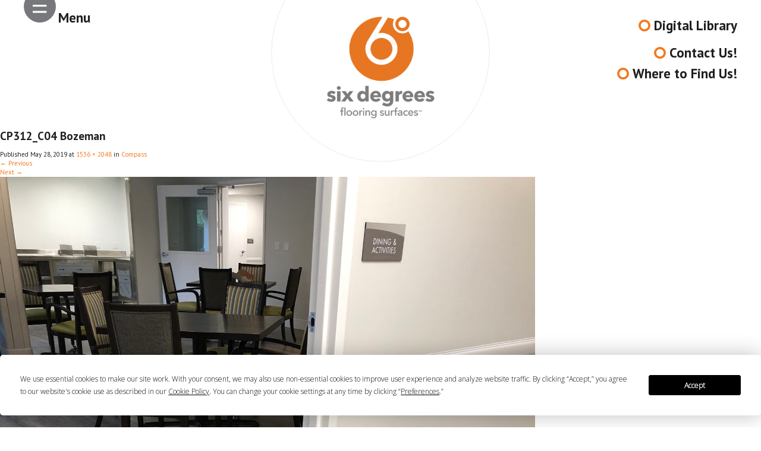

--- FILE ---
content_type: text/html; charset=UTF-8
request_url: https://sixdegreesflooring.com/compass/compass-bozeman-retirement-home-santa-barbara-california/
body_size: 11845
content:
<!DOCTYPE html>
<html lang="en-US">
<head>
	<meta charset="UTF-8">
	<meta name="viewport" content="width=device-width, initial-scale=1.0">
	<meta http-equiv="X-UA-Compatible" content="IE=edge">

	<title>CP312_C04 Bozeman - Six Degrees Flooring Surfaces</title>

	<link rel="profile" href="http://gmpg.org/xfn/11">
	<link rel="pingback" href="https://sixdegreesflooring.com/xmlrpc.php">
	<link rel="apple-touch-icon" sizes="57x57" href="/apple-touch-icon-57x57.png">
	<link rel="apple-touch-icon" sizes="60x60" href="/apple-touch-icon-60x60.png">
	<link rel="apple-touch-icon" sizes="72x72" href="/apple-touch-icon-72x72.png">
	<link rel="apple-touch-icon" sizes="76x76" href="/apple-touch-icon-76x76.png">
	<link rel="apple-touch-icon" sizes="114x114" href="/apple-touch-icon-114x114.png">
	<link rel="apple-touch-icon" sizes="120x120" href="/apple-touch-icon-120x120.png">
	<link rel="apple-touch-icon" sizes="144x144" href="/apple-touch-icon-144x144.png">
	<link rel="apple-touch-icon" sizes="152x152" href="/apple-touch-icon-152x152.png">
	<link rel="apple-touch-icon" sizes="180x180" href="/apple-touch-icon-180x180.png">
	<link rel="icon" type="image/png" href="/favicon-32x32.png" sizes="32x32">
	<link rel="icon" type="image/png" href="/android-chrome-192x192.png" sizes="192x192">
	<link rel="icon" type="image/png" href="/favicon-96x96.png" sizes="96x96">
	<link rel="icon" type="image/png" href="/favicon-16x16.png" sizes="16x16">
	<link rel="manifest" href="/manifest.json">
	<link rel="mask-icon" href="/safari-pinned-tab.svg" color="#f47920">
	<meta name="msapplication-TileColor" content="#da532c">
	<meta name="msapplication-TileImage" content="/mstile-144x144.png">
	<meta name="theme-color" content="#ffffff">


    <script src="https://sixdegreesflooring.com/wp-content/themes/deploy/js/greensock/TweenMax.min.js"></script>
    <script src="https://sixdegreesflooring.com/wp-content/themes/deploy/js/greensock/plugins/ScrollToPlugin.min.js"></script>
    <script src="https://sixdegreesflooring.com/wp-content/themes/deploy/js/greensock/plugins/CSSPlugin.min.js"></script>
    <script src="https://sixdegreesflooring.com/wp-content/themes/deploy/js/scrollmagic/minified/ScrollMagic.min.js"></script>
    <script src="https://sixdegreesflooring.com/wp-content/themes/deploy/js/scrollmagic/minified/plugins/animation.gsap.min.js"></script>
    <script src="https://sixdegreesflooring.com/wp-content/themes/deploy/js/scrollmagic/minified/plugins/debug.addIndicators.min.js"></script>

	<link rel="stylesheet" type="text/css" href="https://sixdegreesflooring.com/wp-content/themes/deploy/devStyles.css?v=1768853651"><!-- FPO stylesheet -->

	<meta name='robots' content='index, follow, max-image-preview:large, max-snippet:-1, max-video-preview:-1' />
	<style>img:is([sizes="auto" i], [sizes^="auto," i]) { contain-intrinsic-size: 3000px 1500px }</style>
	
	<!-- This site is optimized with the Yoast SEO plugin v25.9 - https://yoast.com/wordpress/plugins/seo/ -->
	<link rel="canonical" href="https://sixdegreesflooring.com/compass/compass-bozeman-retirement-home-santa-barbara-california/" />
	<meta property="og:locale" content="en_US" />
	<meta property="og:type" content="article" />
	<meta property="og:title" content="CP312_C04 Bozeman - Six Degrees Flooring Surfaces" />
	<meta property="og:description" content="Retirement Community" />
	<meta property="og:url" content="https://sixdegreesflooring.com/compass/compass-bozeman-retirement-home-santa-barbara-california/" />
	<meta property="og:site_name" content="Six Degrees Flooring Surfaces" />
	<meta property="article:publisher" content="https://www.facebook.com/sixdegreesflooringsurfaces/" />
	<meta property="article:modified_time" content="2025-08-29T17:52:25+00:00" />
	<meta property="og:image" content="https://sixdegreesflooring.com/compass/compass-bozeman-retirement-home-santa-barbara-california" />
	<meta property="og:image:width" content="1536" />
	<meta property="og:image:height" content="2048" />
	<meta property="og:image:type" content="image/jpeg" />
	<meta name="twitter:card" content="summary_large_image" />
	<script type="application/ld+json" class="yoast-schema-graph">{"@context":"https://schema.org","@graph":[{"@type":"WebPage","@id":"https://sixdegreesflooring.com/compass/compass-bozeman-retirement-home-santa-barbara-california/","url":"https://sixdegreesflooring.com/compass/compass-bozeman-retirement-home-santa-barbara-california/","name":"CP312_C04 Bozeman - Six Degrees Flooring Surfaces","isPartOf":{"@id":"https://sixdegreesflooring.com/#website"},"primaryImageOfPage":{"@id":"https://sixdegreesflooring.com/compass/compass-bozeman-retirement-home-santa-barbara-california/#primaryimage"},"image":{"@id":"https://sixdegreesflooring.com/compass/compass-bozeman-retirement-home-santa-barbara-california/#primaryimage"},"thumbnailUrl":"https://sixdegreesflooring.com/wp-content/uploads/2019/05/Compass-Bozeman-Retirement-home-Santa-Barbara-California.jpg","datePublished":"2019-05-28T19:46:34+00:00","dateModified":"2025-08-29T17:52:25+00:00","breadcrumb":{"@id":"https://sixdegreesflooring.com/compass/compass-bozeman-retirement-home-santa-barbara-california/#breadcrumb"},"inLanguage":"en-US","potentialAction":[{"@type":"ReadAction","target":["https://sixdegreesflooring.com/compass/compass-bozeman-retirement-home-santa-barbara-california/"]}]},{"@type":"ImageObject","inLanguage":"en-US","@id":"https://sixdegreesflooring.com/compass/compass-bozeman-retirement-home-santa-barbara-california/#primaryimage","url":"https://sixdegreesflooring.com/wp-content/uploads/2019/05/Compass-Bozeman-Retirement-home-Santa-Barbara-California.jpg","contentUrl":"https://sixdegreesflooring.com/wp-content/uploads/2019/05/Compass-Bozeman-Retirement-home-Santa-Barbara-California.jpg","width":1536,"height":2048,"caption":"Retirement Community"},{"@type":"BreadcrumbList","@id":"https://sixdegreesflooring.com/compass/compass-bozeman-retirement-home-santa-barbara-california/#breadcrumb","itemListElement":[{"@type":"ListItem","position":1,"name":"Home","item":"https://sixdegreesflooring.com/"},{"@type":"ListItem","position":2,"name":"Compass","item":"https://sixdegreesflooring.com/compass/"},{"@type":"ListItem","position":3,"name":"CP312_C04 Bozeman"}]},{"@type":"WebSite","@id":"https://sixdegreesflooring.com/#website","url":"https://sixdegreesflooring.com/","name":"Six Degrees Flooring Surfaces","description":"You’re just a few step away","publisher":{"@id":"https://sixdegreesflooring.com/#organization"},"potentialAction":[{"@type":"SearchAction","target":{"@type":"EntryPoint","urlTemplate":"https://sixdegreesflooring.com/?s={search_term_string}"},"query-input":{"@type":"PropertyValueSpecification","valueRequired":true,"valueName":"search_term_string"}}],"inLanguage":"en-US"},{"@type":"Organization","@id":"https://sixdegreesflooring.com/#organization","name":"Six Degrees Flooring Surfaces","url":"https://sixdegreesflooring.com/","logo":{"@type":"ImageObject","inLanguage":"en-US","@id":"https://sixdegreesflooring.com/#/schema/logo/image/","url":"https://sixdegreesflooring.com/wp-content/uploads/2025/04/logo-e1744829979521.webp","contentUrl":"https://sixdegreesflooring.com/wp-content/uploads/2025/04/logo-e1744829979521.webp","width":515,"height":478,"caption":"Six Degrees Flooring Surfaces"},"image":{"@id":"https://sixdegreesflooring.com/#/schema/logo/image/"},"sameAs":["https://www.facebook.com/sixdegreesflooringsurfaces/","https://www.linkedin.com/company/sixdegreesflooringsurfaces/"]}]}</script>
	<!-- / Yoast SEO plugin. -->


<link rel='dns-prefetch' href='//cdnjs.cloudflare.com' />
<link rel='dns-prefetch' href='//www.google.com' />
<link rel='dns-prefetch' href='//fonts.googleapis.com' />
<link rel="alternate" type="application/rss+xml" title="Six Degrees Flooring Surfaces &raquo; Feed" href="https://sixdegreesflooring.com/feed/" />
<script type="text/javascript">
/* <![CDATA[ */
window._wpemojiSettings = {"baseUrl":"https:\/\/s.w.org\/images\/core\/emoji\/16.0.1\/72x72\/","ext":".png","svgUrl":"https:\/\/s.w.org\/images\/core\/emoji\/16.0.1\/svg\/","svgExt":".svg","source":{"concatemoji":"https:\/\/sixdegreesflooring.com\/wp-includes\/js\/wp-emoji-release.min.js?ver=6.8.3"}};
/*! This file is auto-generated */
!function(s,n){var o,i,e;function c(e){try{var t={supportTests:e,timestamp:(new Date).valueOf()};sessionStorage.setItem(o,JSON.stringify(t))}catch(e){}}function p(e,t,n){e.clearRect(0,0,e.canvas.width,e.canvas.height),e.fillText(t,0,0);var t=new Uint32Array(e.getImageData(0,0,e.canvas.width,e.canvas.height).data),a=(e.clearRect(0,0,e.canvas.width,e.canvas.height),e.fillText(n,0,0),new Uint32Array(e.getImageData(0,0,e.canvas.width,e.canvas.height).data));return t.every(function(e,t){return e===a[t]})}function u(e,t){e.clearRect(0,0,e.canvas.width,e.canvas.height),e.fillText(t,0,0);for(var n=e.getImageData(16,16,1,1),a=0;a<n.data.length;a++)if(0!==n.data[a])return!1;return!0}function f(e,t,n,a){switch(t){case"flag":return n(e,"\ud83c\udff3\ufe0f\u200d\u26a7\ufe0f","\ud83c\udff3\ufe0f\u200b\u26a7\ufe0f")?!1:!n(e,"\ud83c\udde8\ud83c\uddf6","\ud83c\udde8\u200b\ud83c\uddf6")&&!n(e,"\ud83c\udff4\udb40\udc67\udb40\udc62\udb40\udc65\udb40\udc6e\udb40\udc67\udb40\udc7f","\ud83c\udff4\u200b\udb40\udc67\u200b\udb40\udc62\u200b\udb40\udc65\u200b\udb40\udc6e\u200b\udb40\udc67\u200b\udb40\udc7f");case"emoji":return!a(e,"\ud83e\udedf")}return!1}function g(e,t,n,a){var r="undefined"!=typeof WorkerGlobalScope&&self instanceof WorkerGlobalScope?new OffscreenCanvas(300,150):s.createElement("canvas"),o=r.getContext("2d",{willReadFrequently:!0}),i=(o.textBaseline="top",o.font="600 32px Arial",{});return e.forEach(function(e){i[e]=t(o,e,n,a)}),i}function t(e){var t=s.createElement("script");t.src=e,t.defer=!0,s.head.appendChild(t)}"undefined"!=typeof Promise&&(o="wpEmojiSettingsSupports",i=["flag","emoji"],n.supports={everything:!0,everythingExceptFlag:!0},e=new Promise(function(e){s.addEventListener("DOMContentLoaded",e,{once:!0})}),new Promise(function(t){var n=function(){try{var e=JSON.parse(sessionStorage.getItem(o));if("object"==typeof e&&"number"==typeof e.timestamp&&(new Date).valueOf()<e.timestamp+604800&&"object"==typeof e.supportTests)return e.supportTests}catch(e){}return null}();if(!n){if("undefined"!=typeof Worker&&"undefined"!=typeof OffscreenCanvas&&"undefined"!=typeof URL&&URL.createObjectURL&&"undefined"!=typeof Blob)try{var e="postMessage("+g.toString()+"("+[JSON.stringify(i),f.toString(),p.toString(),u.toString()].join(",")+"));",a=new Blob([e],{type:"text/javascript"}),r=new Worker(URL.createObjectURL(a),{name:"wpTestEmojiSupports"});return void(r.onmessage=function(e){c(n=e.data),r.terminate(),t(n)})}catch(e){}c(n=g(i,f,p,u))}t(n)}).then(function(e){for(var t in e)n.supports[t]=e[t],n.supports.everything=n.supports.everything&&n.supports[t],"flag"!==t&&(n.supports.everythingExceptFlag=n.supports.everythingExceptFlag&&n.supports[t]);n.supports.everythingExceptFlag=n.supports.everythingExceptFlag&&!n.supports.flag,n.DOMReady=!1,n.readyCallback=function(){n.DOMReady=!0}}).then(function(){return e}).then(function(){var e;n.supports.everything||(n.readyCallback(),(e=n.source||{}).concatemoji?t(e.concatemoji):e.wpemoji&&e.twemoji&&(t(e.twemoji),t(e.wpemoji)))}))}((window,document),window._wpemojiSettings);
/* ]]> */
</script>
<style id='wp-emoji-styles-inline-css' type='text/css'>

	img.wp-smiley, img.emoji {
		display: inline !important;
		border: none !important;
		box-shadow: none !important;
		height: 1em !important;
		width: 1em !important;
		margin: 0 0.07em !important;
		vertical-align: -0.1em !important;
		background: none !important;
		padding: 0 !important;
	}
</style>
<link rel='stylesheet' id='wp-block-library-css' href='https://sixdegreesflooring.com/wp-includes/css/dist/block-library/style.min.css?ver=6.8.3' type='text/css' media='all' />
<style id='classic-theme-styles-inline-css' type='text/css'>
/*! This file is auto-generated */
.wp-block-button__link{color:#fff;background-color:#32373c;border-radius:9999px;box-shadow:none;text-decoration:none;padding:calc(.667em + 2px) calc(1.333em + 2px);font-size:1.125em}.wp-block-file__button{background:#32373c;color:#fff;text-decoration:none}
</style>
<style id='global-styles-inline-css' type='text/css'>
:root{--wp--preset--aspect-ratio--square: 1;--wp--preset--aspect-ratio--4-3: 4/3;--wp--preset--aspect-ratio--3-4: 3/4;--wp--preset--aspect-ratio--3-2: 3/2;--wp--preset--aspect-ratio--2-3: 2/3;--wp--preset--aspect-ratio--16-9: 16/9;--wp--preset--aspect-ratio--9-16: 9/16;--wp--preset--color--black: #000000;--wp--preset--color--cyan-bluish-gray: #abb8c3;--wp--preset--color--white: #ffffff;--wp--preset--color--pale-pink: #f78da7;--wp--preset--color--vivid-red: #cf2e2e;--wp--preset--color--luminous-vivid-orange: #ff6900;--wp--preset--color--luminous-vivid-amber: #fcb900;--wp--preset--color--light-green-cyan: #7bdcb5;--wp--preset--color--vivid-green-cyan: #00d084;--wp--preset--color--pale-cyan-blue: #8ed1fc;--wp--preset--color--vivid-cyan-blue: #0693e3;--wp--preset--color--vivid-purple: #9b51e0;--wp--preset--gradient--vivid-cyan-blue-to-vivid-purple: linear-gradient(135deg,rgba(6,147,227,1) 0%,rgb(155,81,224) 100%);--wp--preset--gradient--light-green-cyan-to-vivid-green-cyan: linear-gradient(135deg,rgb(122,220,180) 0%,rgb(0,208,130) 100%);--wp--preset--gradient--luminous-vivid-amber-to-luminous-vivid-orange: linear-gradient(135deg,rgba(252,185,0,1) 0%,rgba(255,105,0,1) 100%);--wp--preset--gradient--luminous-vivid-orange-to-vivid-red: linear-gradient(135deg,rgba(255,105,0,1) 0%,rgb(207,46,46) 100%);--wp--preset--gradient--very-light-gray-to-cyan-bluish-gray: linear-gradient(135deg,rgb(238,238,238) 0%,rgb(169,184,195) 100%);--wp--preset--gradient--cool-to-warm-spectrum: linear-gradient(135deg,rgb(74,234,220) 0%,rgb(151,120,209) 20%,rgb(207,42,186) 40%,rgb(238,44,130) 60%,rgb(251,105,98) 80%,rgb(254,248,76) 100%);--wp--preset--gradient--blush-light-purple: linear-gradient(135deg,rgb(255,206,236) 0%,rgb(152,150,240) 100%);--wp--preset--gradient--blush-bordeaux: linear-gradient(135deg,rgb(254,205,165) 0%,rgb(254,45,45) 50%,rgb(107,0,62) 100%);--wp--preset--gradient--luminous-dusk: linear-gradient(135deg,rgb(255,203,112) 0%,rgb(199,81,192) 50%,rgb(65,88,208) 100%);--wp--preset--gradient--pale-ocean: linear-gradient(135deg,rgb(255,245,203) 0%,rgb(182,227,212) 50%,rgb(51,167,181) 100%);--wp--preset--gradient--electric-grass: linear-gradient(135deg,rgb(202,248,128) 0%,rgb(113,206,126) 100%);--wp--preset--gradient--midnight: linear-gradient(135deg,rgb(2,3,129) 0%,rgb(40,116,252) 100%);--wp--preset--font-size--small: 13px;--wp--preset--font-size--medium: 20px;--wp--preset--font-size--large: 36px;--wp--preset--font-size--x-large: 42px;--wp--preset--spacing--20: 0.44rem;--wp--preset--spacing--30: 0.67rem;--wp--preset--spacing--40: 1rem;--wp--preset--spacing--50: 1.5rem;--wp--preset--spacing--60: 2.25rem;--wp--preset--spacing--70: 3.38rem;--wp--preset--spacing--80: 5.06rem;--wp--preset--shadow--natural: 6px 6px 9px rgba(0, 0, 0, 0.2);--wp--preset--shadow--deep: 12px 12px 50px rgba(0, 0, 0, 0.4);--wp--preset--shadow--sharp: 6px 6px 0px rgba(0, 0, 0, 0.2);--wp--preset--shadow--outlined: 6px 6px 0px -3px rgba(255, 255, 255, 1), 6px 6px rgba(0, 0, 0, 1);--wp--preset--shadow--crisp: 6px 6px 0px rgba(0, 0, 0, 1);}:where(.is-layout-flex){gap: 0.5em;}:where(.is-layout-grid){gap: 0.5em;}body .is-layout-flex{display: flex;}.is-layout-flex{flex-wrap: wrap;align-items: center;}.is-layout-flex > :is(*, div){margin: 0;}body .is-layout-grid{display: grid;}.is-layout-grid > :is(*, div){margin: 0;}:where(.wp-block-columns.is-layout-flex){gap: 2em;}:where(.wp-block-columns.is-layout-grid){gap: 2em;}:where(.wp-block-post-template.is-layout-flex){gap: 1.25em;}:where(.wp-block-post-template.is-layout-grid){gap: 1.25em;}.has-black-color{color: var(--wp--preset--color--black) !important;}.has-cyan-bluish-gray-color{color: var(--wp--preset--color--cyan-bluish-gray) !important;}.has-white-color{color: var(--wp--preset--color--white) !important;}.has-pale-pink-color{color: var(--wp--preset--color--pale-pink) !important;}.has-vivid-red-color{color: var(--wp--preset--color--vivid-red) !important;}.has-luminous-vivid-orange-color{color: var(--wp--preset--color--luminous-vivid-orange) !important;}.has-luminous-vivid-amber-color{color: var(--wp--preset--color--luminous-vivid-amber) !important;}.has-light-green-cyan-color{color: var(--wp--preset--color--light-green-cyan) !important;}.has-vivid-green-cyan-color{color: var(--wp--preset--color--vivid-green-cyan) !important;}.has-pale-cyan-blue-color{color: var(--wp--preset--color--pale-cyan-blue) !important;}.has-vivid-cyan-blue-color{color: var(--wp--preset--color--vivid-cyan-blue) !important;}.has-vivid-purple-color{color: var(--wp--preset--color--vivid-purple) !important;}.has-black-background-color{background-color: var(--wp--preset--color--black) !important;}.has-cyan-bluish-gray-background-color{background-color: var(--wp--preset--color--cyan-bluish-gray) !important;}.has-white-background-color{background-color: var(--wp--preset--color--white) !important;}.has-pale-pink-background-color{background-color: var(--wp--preset--color--pale-pink) !important;}.has-vivid-red-background-color{background-color: var(--wp--preset--color--vivid-red) !important;}.has-luminous-vivid-orange-background-color{background-color: var(--wp--preset--color--luminous-vivid-orange) !important;}.has-luminous-vivid-amber-background-color{background-color: var(--wp--preset--color--luminous-vivid-amber) !important;}.has-light-green-cyan-background-color{background-color: var(--wp--preset--color--light-green-cyan) !important;}.has-vivid-green-cyan-background-color{background-color: var(--wp--preset--color--vivid-green-cyan) !important;}.has-pale-cyan-blue-background-color{background-color: var(--wp--preset--color--pale-cyan-blue) !important;}.has-vivid-cyan-blue-background-color{background-color: var(--wp--preset--color--vivid-cyan-blue) !important;}.has-vivid-purple-background-color{background-color: var(--wp--preset--color--vivid-purple) !important;}.has-black-border-color{border-color: var(--wp--preset--color--black) !important;}.has-cyan-bluish-gray-border-color{border-color: var(--wp--preset--color--cyan-bluish-gray) !important;}.has-white-border-color{border-color: var(--wp--preset--color--white) !important;}.has-pale-pink-border-color{border-color: var(--wp--preset--color--pale-pink) !important;}.has-vivid-red-border-color{border-color: var(--wp--preset--color--vivid-red) !important;}.has-luminous-vivid-orange-border-color{border-color: var(--wp--preset--color--luminous-vivid-orange) !important;}.has-luminous-vivid-amber-border-color{border-color: var(--wp--preset--color--luminous-vivid-amber) !important;}.has-light-green-cyan-border-color{border-color: var(--wp--preset--color--light-green-cyan) !important;}.has-vivid-green-cyan-border-color{border-color: var(--wp--preset--color--vivid-green-cyan) !important;}.has-pale-cyan-blue-border-color{border-color: var(--wp--preset--color--pale-cyan-blue) !important;}.has-vivid-cyan-blue-border-color{border-color: var(--wp--preset--color--vivid-cyan-blue) !important;}.has-vivid-purple-border-color{border-color: var(--wp--preset--color--vivid-purple) !important;}.has-vivid-cyan-blue-to-vivid-purple-gradient-background{background: var(--wp--preset--gradient--vivid-cyan-blue-to-vivid-purple) !important;}.has-light-green-cyan-to-vivid-green-cyan-gradient-background{background: var(--wp--preset--gradient--light-green-cyan-to-vivid-green-cyan) !important;}.has-luminous-vivid-amber-to-luminous-vivid-orange-gradient-background{background: var(--wp--preset--gradient--luminous-vivid-amber-to-luminous-vivid-orange) !important;}.has-luminous-vivid-orange-to-vivid-red-gradient-background{background: var(--wp--preset--gradient--luminous-vivid-orange-to-vivid-red) !important;}.has-very-light-gray-to-cyan-bluish-gray-gradient-background{background: var(--wp--preset--gradient--very-light-gray-to-cyan-bluish-gray) !important;}.has-cool-to-warm-spectrum-gradient-background{background: var(--wp--preset--gradient--cool-to-warm-spectrum) !important;}.has-blush-light-purple-gradient-background{background: var(--wp--preset--gradient--blush-light-purple) !important;}.has-blush-bordeaux-gradient-background{background: var(--wp--preset--gradient--blush-bordeaux) !important;}.has-luminous-dusk-gradient-background{background: var(--wp--preset--gradient--luminous-dusk) !important;}.has-pale-ocean-gradient-background{background: var(--wp--preset--gradient--pale-ocean) !important;}.has-electric-grass-gradient-background{background: var(--wp--preset--gradient--electric-grass) !important;}.has-midnight-gradient-background{background: var(--wp--preset--gradient--midnight) !important;}.has-small-font-size{font-size: var(--wp--preset--font-size--small) !important;}.has-medium-font-size{font-size: var(--wp--preset--font-size--medium) !important;}.has-large-font-size{font-size: var(--wp--preset--font-size--large) !important;}.has-x-large-font-size{font-size: var(--wp--preset--font-size--x-large) !important;}
:where(.wp-block-post-template.is-layout-flex){gap: 1.25em;}:where(.wp-block-post-template.is-layout-grid){gap: 1.25em;}
:where(.wp-block-columns.is-layout-flex){gap: 2em;}:where(.wp-block-columns.is-layout-grid){gap: 2em;}
:root :where(.wp-block-pullquote){font-size: 1.5em;line-height: 1.6;}
</style>
<link rel='stylesheet' id='responsive-lightbox-swipebox-css' href='https://sixdegreesflooring.com/wp-content/plugins/responsive-lightbox/assets/swipebox/swipebox.min.css?ver=1.5.2' type='text/css' media='all' />
<link rel='stylesheet' id='deploy-bootstrap-wp-css' href='https://sixdegreesflooring.com/wp-content/themes/deploy/includes/css/bootstrap-wp.css?ver=6.8.3' type='text/css' media='all' />
<link rel='stylesheet' id='deploy-bootstrap-css' href='https://sixdegreesflooring.com/wp-content/themes/deploy/includes/resources/bootstrap/css/bootstrap.min.css?ver=6.8.3' type='text/css' media='all' />
<link rel='stylesheet' id='deploy-font-awesome-css' href='https://sixdegreesflooring.com/wp-content/themes/deploy/includes/css/font-awesome.min.css?ver=4.1.0' type='text/css' media='all' />
<link rel='stylesheet' id='_tk-fonts-css' href='//fonts.googleapis.com/css?family=PT+Sans%3A400%2C700%2C400italic%2C700italic%7COpen+Sans%3A300&#038;ver=6.8.3' type='text/css' media='all' />
<link rel='stylesheet' id='deploy-style-css' href='https://sixdegreesflooring.com/wp-content/themes/deploy/style.css?ver=2.01' type='text/css' media='all' />
<script type="text/javascript" src="https://sixdegreesflooring.com/wp-includes/js/jquery/jquery.min.js?ver=3.7.1" id="jquery-core-js"></script>
<script type="text/javascript" src="https://sixdegreesflooring.com/wp-includes/js/jquery/jquery-migrate.min.js?ver=3.4.1" id="jquery-migrate-js"></script>
<script type="text/javascript" src="https://sixdegreesflooring.com/wp-content/plugins/responsive-lightbox/assets/infinitescroll/infinite-scroll.pkgd.min.js?ver=4.0.1" id="responsive-lightbox-infinite-scroll-js"></script>
<script type="text/javascript" src="https://sixdegreesflooring.com/wp-content/themes/deploy/includes/resources/bootstrap/js/bootstrap.min.js?ver=6.8.3" id="deploy-bootstrapjs-js"></script>
<script type="text/javascript" src="https://sixdegreesflooring.com/wp-content/themes/deploy/includes/js/bootstrap-wp.js?ver=6.8.3" id="deploy-bootstrapwp-js"></script>
<script type="text/javascript" src="https://sixdegreesflooring.com/wp-content/themes/deploy/includes/js/keyboard-image-navigation.js?ver=20120202" id="deploy-keyboard-image-navigation-js"></script>
<script type="text/javascript" src="https://sixdegreesflooring.com/wp-content/themes/deploy/js/sixd.js?ver=6.8.3" id="SixD-js"></script>
<script type="text/javascript" src="//cdnjs.cloudflare.com/ajax/libs/jquery.lazyloadxt/1.1.0/jquery.lazyloadxt.min.js?ver=6.8.3" id="lazyloadxt-js"></script>
<script type="text/javascript" src="//cdnjs.cloudflare.com/ajax/libs/jquery.lazyloadxt/1.1.0/jquery.lazyloadxt.bg.min.js?ver=6.8.3" id="lazyloadxtbkg-js"></script>
<script type="text/javascript" src="//cdnjs.cloudflare.com/ajax/libs/jquery.lazyloadxt/1.1.0/jquery.lazyloadxt.bootstrap.js?ver=6.8.3" id="lazyboot-js"></script>
<script type="text/javascript" src="https://sixdegreesflooring.com/wp-content/themes/deploy/js/jquery.mobile.custom.min.js?ver=6.8.3" id="tap-js"></script>
<link rel="https://api.w.org/" href="https://sixdegreesflooring.com/wp-json/" /><link rel="alternate" title="JSON" type="application/json" href="https://sixdegreesflooring.com/wp-json/wp/v2/media/1135" /><link rel="EditURI" type="application/rsd+xml" title="RSD" href="https://sixdegreesflooring.com/xmlrpc.php?rsd" />
<link rel='shortlink' href='https://sixdegreesflooring.com/?p=1135' />
<link rel="alternate" title="oEmbed (JSON)" type="application/json+oembed" href="https://sixdegreesflooring.com/wp-json/oembed/1.0/embed?url=https%3A%2F%2Fsixdegreesflooring.com%2Fcompass%2Fcompass-bozeman-retirement-home-santa-barbara-california%2F%23main" />
<link rel="alternate" title="oEmbed (XML)" type="text/xml+oembed" href="https://sixdegreesflooring.com/wp-json/oembed/1.0/embed?url=https%3A%2F%2Fsixdegreesflooring.com%2Fcompass%2Fcompass-bozeman-retirement-home-santa-barbara-california%2F%23main&#038;format=xml" />
	
	<script type="text/javascript" src="https://app.termly.io/resource-blocker/019ac25e-e9f0-4ee3-a664-d1b7428dd8f0?autoBlock=on"></script>
	
	<script>
		  (function(i,s,o,g,r,a,m){i['GoogleAnalyticsObject']=r;i[r]=i[r]||function(){
		  (i[r].q=i[r].q||[]).push(arguments)},i[r].l=1*new Date();a=s.createElement(o),
		  m=s.getElementsByTagName(o)[0];a.async=1;a.src=g;m.parentNode.insertBefore(a,m)
		  })(window,document,'script','//www.google-analytics.com/analytics.js','ga');
		
		  ga('create', 'UA-70104131-3', 'auto');
		  ga('send', 'pageview');

	</script>
	<!-- <script src="http://192.168.1.124:8080/target/target-script-min.js#anonymous"></script> -->
</head>

<body class="attachment wp-singular attachment-template-default attachmentid-1135 attachment-jpeg wp-theme-deploy">
		
	<nav id="mainMenuPopUpWrap">
			<div class="menuPopUpHeaderBarWrap">
				<div class="menuPopUpHeaderBarWrapInner container">
					<div class="menuPopUpIconWrap">
						<div class="menuPopUpIconWrapInner">
							<a href="https://sixdegreesflooring.com/" class="menuPopUpIconLink">
								<img src="https://sixdegreesflooring.com/wp-content/themes/deploy/images/sixDiconNoStrk.png" alt="Six Degrees Flooring Surfaces Icon">
							</a>
							<svg id="logoRings" xmlns="http://www.w3.org/2000/svg" viewBox="0 0 1391 1391"><title>logoRings</title><circle class="cls-1" cx="695.5" cy="695.5" r="250"/><circle class="cls-1" cx="695.5" cy="695.5" r="339"/><circle class="cls-1" cx="695.5" cy="695.5" r="428"/><circle class="cls-1" cx="695.5" cy="695.5" r="517"/><circle class="cls-1" cx="695.5" cy="695.5" r="606"/><circle class="cls-1" cx="695.5" cy="695.5" r="695"/></svg>	
						</div>
					</div>
					<a href="#" id="mainMenuCloseWrap">
						<h1>Close</h1>
						<?xml version="1.0" encoding="utf-8"?>
<!-- Generator: Adobe Illustrator 19.1.0, SVG Export Plug-In . SVG Version: 6.00 Build 0)  -->
<svg version="1.1" id="menuCloseIcon" xmlns="http://www.w3.org/2000/svg" xmlns:xlink="http://www.w3.org/1999/xlink" x="0px"
	 y="0px" viewBox="-95 97.7 67.3 67.3" style="enable-background:new -95 97.7 67.3 67.3;" xml:space="preserve">
<title>menuIcon</title>
<circle class="st0" cx="-61.4" cy="131.4" r="33.6"/>
<line class="st1" x1="-72.6" y1="124.6" x2="-50.1" y2="147"/>
<line class="st1" x1="-50.1" y1="124.6" x2="-72.6" y2="147"/>
</svg>
					</a>
				</div>	
			</div>
		
		<div class="container">
			<div class="mainMenuPopUpContentWrap col-xs-12">
				<div class="row">
					<div id="mainMenuWrap" class="col-xs-12"><ul id="mainMenu" class="menu"><li id="menu-item-51" class="menu-item menu-item-type-post_type menu-item-object-page menu-item-home menu-item-51"><a href="https://sixdegreesflooring.com/">Home</a></li>
<li id="menu-item-57" class="menu-item menu-item-type-post_type menu-item-object-page menu-item-57"><a href="https://sixdegreesflooring.com/radius/">Radius</a></li>
<li id="menu-item-1452" class="menu-item menu-item-type-post_type menu-item-object-page menu-item-1452"><a href="https://sixdegreesflooring.com/radius20/">Radius 2.0</a></li>
<li id="menu-item-113" class="menu-item menu-item-type-post_type menu-item-object-page menu-item-113"><a href="https://sixdegreesflooring.com/degradus/">DeGradus</a></li>
<li id="menu-item-490" class="menu-item menu-item-type-post_type menu-item-object-page menu-item-490"><a href="https://sixdegreesflooring.com/compass/">Compass</a></li>
<li id="menu-item-1258" class="menu-item menu-item-type-custom menu-item-object-custom menu-item-1258"><a href="https://sixdegreesflooring.com/compass/#compass_colors">Compass Colors</a></li>
<li id="menu-item-2183" class="menu-item menu-item-type-post_type menu-item-object-page menu-item-2183"><a href="https://sixdegreesflooring.com/compass-plus-5mm/">Compass Plus 5mm</a></li>
<li id="menu-item-990" class="menu-item menu-item-type-post_type menu-item-object-page menu-item-990"><a href="https://sixdegreesflooring.com/impression/">Impression</a></li>
<li id="menu-item-1919" class="menu-item menu-item-type-post_type menu-item-object-page menu-item-1919"><a href="https://sixdegreesflooring.com/digital-library/">Digital Library</a></li>
<li id="menu-item-192" class="menu-item menu-item-type-post_type menu-item-object-page menu-item-192"><a href="https://sixdegreesflooring.com/sustainability/">Sustainability</a></li>
<li id="menu-item-873" class="instlMaintMenuItem menu-item menu-item-type-post_type menu-item-object-page menu-item-873"><a href="https://sixdegreesflooring.com/installation-maintenance/">Installation &#038; Maintenance</a></li>
<li id="menu-item-217" class="menu-item menu-item-type-taxonomy menu-item-object-category menu-item-217"><a href="https://sixdegreesflooring.com/category/news/">News</a></li>
</ul></div>				</div>
			</div>
		</div>
	</nav><!-- #mainNavPopUpWrap -->	
	
	<div id="contactPopUpWrap">
			<div class="menuPopUpHeaderBarWrap">
				<div class="menuPopUpHeaderBarWrapInner container">
					<div class="menuPopUpIconWrap">
						<div class="menuPopUpIconWrapInner">
							<a href="https://sixdegreesflooring.com/" class="menuPopUpIconLink">
								<img src="https://sixdegreesflooring.com/wp-content/themes/deploy/images/sixDiconNoStrk6faded.png" alt="Six Degrees Flooring Surfaces Icon">
							</a>
							<svg id="logoRings" xmlns="http://www.w3.org/2000/svg" viewBox="0 0 1391 1391"><title>logoRings</title><circle class="cls-1" cx="695.5" cy="695.5" r="250"/><circle class="cls-1" cx="695.5" cy="695.5" r="339"/><circle class="cls-1" cx="695.5" cy="695.5" r="428"/><circle class="cls-1" cx="695.5" cy="695.5" r="517"/><circle class="cls-1" cx="695.5" cy="695.5" r="606"/><circle class="cls-1" cx="695.5" cy="695.5" r="695"/></svg>	
						</div>
					</div>
					<a href="#" id="contactPopUpCloseWrap">
						<h1>Close</h1>
						<?xml version="1.0" encoding="utf-8"?>
<!-- Generator: Adobe Illustrator 19.1.0, SVG Export Plug-In . SVG Version: 6.00 Build 0)  -->
<svg version="1.1" id="menuCloseIcon" xmlns="http://www.w3.org/2000/svg" xmlns:xlink="http://www.w3.org/1999/xlink" x="0px"
	 y="0px" viewBox="-95 97.7 67.3 67.3" style="enable-background:new -95 97.7 67.3 67.3;" xml:space="preserve">
<title>menuIcon</title>
<circle class="st0" cx="-61.4" cy="131.4" r="33.6"/>
<line class="st1" x1="-72.6" y1="124.6" x2="-50.1" y2="147"/>
<line class="st1" x1="-50.1" y1="124.6" x2="-72.6" y2="147"/>
</svg>
					</a>
				</div>	
			</div>
		
		<div class="container">
			<div class="contactPopUpContentWrap col-xs-12">
			
				<div class="contactListWrap col-xs-12">
					<div class="contactListWrapInner row">
						<div class="contactWrap custService col-xs-12">
							<div class="contactWrapInner row">
								<h1>For samples, inquiries,  and support, <br>please contact Customer Service</h1>
								<!--<h2>(Sales, Samples, Support)</h2>-->
								<h3>Call: 1-844-432-5885</h3>
								<h3>or</h3>
								<a href="mailto:support@sixdegreesflooring.com">Email Customer Service</a>
							</div>
						</div>	
						<div class="contactWrap col-xs-12">
							<div class="contactWrapInner row">
								<h1>Beth Steele</h1>
								<h2>Director of Marketing and Product Development</h2>
								<a href="mailto:bsteele@sixdegreesflooring.com">Email Beth</a>
								<h3>1-844-432-5885, ext 4303</h3>
								<h3>Direct: 419-436-4303</h3>
								<h3>Cell: 615-812-1204</h3>
							</div>
						</div>	
						<div class="contactWrap col-xs-12">
							<div class="contactWrapInner row">
								<h1>Brian R. Cooper</h1>
								<h2>Marketing Projects Manager</h2>
								<a href="mailto:bcooper@sixdegreesflooring.com">Email Brian</a>
								<h3>1-844-432-5885</h3>
								<h3>Direct: 419-436-4612</h3>
								<h3>Cell: 419-619-9378</h3>
							</div>
						</div>
						<div class="contactWrap col-xs-12">
							<div class="contactWrapInner row">
								<h1>Julie Nye</h1>
								<h2>Customer Service Manager</h2>
								<a href="mailto:jnye@sixdegreesflooring.com">Email Julie</a>
								<h3>1-844-432-5885, ext 4577</h3>
								<h3>Direct: 419-436-4577</h3>
								<h3>Cell: 419-619-0014</h3>
							</div>
						</div>
					</div>
				</div>			
			
				<div class="gMapWrap col-xs-12">
					<h3 class="mainAddress">1600 N Union St, Fostoria, OH 44830</h3>
					<span id="googlemap_holder"></span>		
				</div>
			</div>
		</div>
	</div><!-- #contactPopUpWrap -->	
	
	<div class="mainNavBar"  data-spy="affix" data-offset-top="70">
		<div class="container">	
			<header id="masthead" class="site-header" role="banner">
				<div class="row">
					<div id="mastheadInner" class="col-xs-12">
						<nav class="site-navigation col-xs-12" role="navigation">
							<div class="site-navigation-inner row">
								<ul>
									<li>
	 									<a href="#" id="mainMenuButton">
											<svg id="menuIcon" xmlns="http://www.w3.org/2000/svg" viewBox="0 0 67.28 67.28"><title>menuIcon</title><circle class="cls-1" cx="33.64" cy="33.64" r="33.64"/><line class="cls-2" x1="18.76" y1="31.87" x2="47.76" y2="31.87"/><line class="cls-2" x1="18.76" y1="44.87" x2="47.76" y2="44.87"/></svg>											<h1>Menu</h1>
										</a>
									</li>
									<li>
										<a href="/digital-library/" class="diglib-link" style="padding-top: 5px; display: flex;">
											<!-- <div class="new" style="margin-right: 35px;">New</div> -->
											<h1><svg class="degreeMark" xmlns="http://www.w3.org/2000/svg" viewBox="0 0 17.43 17.43"><title>degreeMark</title><circle class="cls-1" cx="8.72" cy="8.72" r="7.1"/></svg>Digital Library</h1>
										</a>
									</li> 
									<li>
										<a href="#" class="contactLink">
											<h1><svg class="degreeMark" xmlns="http://www.w3.org/2000/svg" viewBox="0 0 17.43 17.43"><title>degreeMark</title><circle class="cls-1" cx="8.72" cy="8.72" r="7.1"/></svg>Contact<span> Us!</span></h1>
										</a>
									</li>
									<li>
										<a href="https://sixdegreesflooring.com/distributors" class="distrLink">
											<h1><svg class="degreeMark" xmlns="http://www.w3.org/2000/svg" viewBox="0 0 17.43 17.43"><title>degreeMark</title><circle class="cls-1" cx="8.72" cy="8.72" r="7.1"/></svg><span>Where to</span><span> Find Us!</span></h1>
										</a>
									</li>
								</ul>	
								<div class="headerLogoWrap">
									<div class="headerLogoWrapInner">
										<a href="https://sixdegreesflooring.com/" class="headerLogoLink">
											<img src="https://sixdegreesflooring.com/wp-content/themes/deploy/images/logo.png" alt="Six Degrees Flooring Surfaces Logo">
										</a>
										<svg id="logoRings" xmlns="http://www.w3.org/2000/svg" viewBox="0 0 1391 1391"><title>logoRings</title><circle class="cls-1" cx="695.5" cy="695.5" r="250"/><circle class="cls-1" cx="695.5" cy="695.5" r="339"/><circle class="cls-1" cx="695.5" cy="695.5" r="428"/><circle class="cls-1" cx="695.5" cy="695.5" r="517"/><circle class="cls-1" cx="695.5" cy="695.5" r="606"/><circle class="cls-1" cx="695.5" cy="695.5" r="695"/></svg>
	
	
<div class="homeIntroWrap">
	<div class="homeIntroWrapInner">
		<!-- <div style="width:2000px;height:2000px;background-color:blue;opacity: .2;"></div> -->
						<img src="https://sixdegreesflooring.com/wp-content/themes/deploy/images/animeIconWht.png" class="animeIconWht animeIconWht1">
		<img src="https://sixdegreesflooring.com/wp-content/themes/deploy/images/animeIconWht.png" class="animeIconWht animeIconWht2">
		
		<div class="homeIntroGlamShotsWrap">
			<div class="homeIntroGlamShot1 homeIntroGlamShot">
			</div>
			<div class="homeIntroGlamShot2 homeIntroGlamShot">
			</div>
			<div class="homeIntroGlamShot3 homeIntroGlamShot">
			</div>
			<div class="homeIntroGlamShot4 homeIntroGlamShot">
			</div>
			<div class="homeIntroGlamShot5 homeIntroGlamShot">
			</div>
			<div class="homeIntroGlamShot6 homeIntroGlamShot">
			</div>
			<div class="homeIntroGlamShot7 homeIntroGlamShot">
			</div>
			<div class="homeIntroGlamShot8 homeIntroGlamShot">
			</div>
			<div class="homeIntroGlamShot9 homeIntroGlamShot">
			</div>
		</div>
		<div class="homeIntroLogoWrap">
			<img src="https://sixdegreesflooring.com/wp-content/themes/deploy/images/logoIntroNoTxt.png" class="logoIntroNoTxt">
		</div>
	</div>
</div>



	
									</div>
								</div>		
								<div class="stckyHeaderLogoWrap">
									<div class="stckyHeaderLogoWrapInner">
										<a href="https://sixdegreesflooring.com/" class="stckyHeaderLogooLink">
											<img src="https://sixdegreesflooring.com/wp-content/themes/deploy/images/sixDiconNoStrk.png" alt="Six Degrees Flooring Surfaces Logo">
										</a>
									</div>
								</div>									
							</div><!-- .site-navigation-inner -->
						</nav><!-- .site-navigation -->
					</div><!-- #mastheadInner -->
				</div>			
			</header><!-- #masthead -->
		</div>	
	</div>

	<script>
		jQuery('.menu-item-1452 a, .menu-item-57 a, .menu-item-113 a, .menu-item-1919 a' ).css('position', 'relative'); 
		jQuery('.menu-item-2183 a').append( '<div class="new-colors" style="width: 51px; font-size: 16px; justify-content: center;">New</div>' );
		jQuery('.menu-item-490 a, .menu-item-990 a' ).append( '<div class="new-colors">New<br/>Colors</div>' );

	</script>
	
	<div class="main-content col-xs-12">	
		<div class="main-content-inner row">
	

	
		
		<article id="post-1135" class="post-1135 attachment type-attachment status-inherit hentry">
			<header class="entry-header">
				<h1 class="entry-title">CP312_C04 Bozeman</h1>
				<div class="entry-meta">
					Published <span class="entry-date"><time class="entry-date" datetime="2019-05-28T15:46:34-04:00">May 28, 2019</time></span> at <a href="https://sixdegreesflooring.com/wp-content/uploads/2019/05/Compass-Bozeman-Retirement-home-Santa-Barbara-California.jpg" title="Link to full-size image">1536 &times; 2048</a> in <a href="https://sixdegreesflooring.com/compass/" title="Return to Compass" rel="gallery">Compass</a>				</div><!-- .entry-meta -->

				<nav role="navigation" id="image-navigation" class="image-navigation">
					<div class="nav-previous"><a href='https://sixdegreesflooring.com/wp-content/uploads/2019/05/Compass-Bozeman-Retirement-Community-Santa-Barbara-California-2.jpg' title="" data-rl_title="" class="rl-gallery-link" data-rl_caption="" data-rel="lightbox-gallery-0"><span class="meta-nav">&larr;</span> Previous</a></div>
					<div class="nav-next"><a href='https://sixdegreesflooring.com/wp-content/uploads/2019/08/Compass-in-Boston-Sugar-House-Salt-Lake-City-e1565620354328.jpg' title="" data-rl_title="" class="rl-gallery-link" data-rl_caption="" data-rel="lightbox-gallery-0">Next <span class="meta-nav">&rarr;</span></a></div>
				</nav><!-- #image-navigation -->
			</header><!-- .entry-header -->

			<div class="entry-content">
				<div class="entry-attachment">
					<div class="attachment">
						<a href="https://sixdegreesflooring.com/compass/ebd-330-21/#main" title="CP312_C04 Bozeman" rel="attachment"><img width="900" height="1200" src="https://sixdegreesflooring.com/wp-content/uploads/2019/05/Compass-Bozeman-Retirement-home-Santa-Barbara-California.jpg" class="attachment-1200x1200 size-1200x1200" alt="" decoding="async" fetchpriority="high" srcset="https://sixdegreesflooring.com/wp-content/uploads/2019/05/Compass-Bozeman-Retirement-home-Santa-Barbara-California.jpg 1536w, https://sixdegreesflooring.com/wp-content/uploads/2019/05/Compass-Bozeman-Retirement-home-Santa-Barbara-California-225x300.jpg 225w, https://sixdegreesflooring.com/wp-content/uploads/2019/05/Compass-Bozeman-Retirement-home-Santa-Barbara-California-768x1024.jpg 768w" sizes="(max-width: 900px) 100vw, 900px" /></a>					</div><!-- .attachment -->

										<div class="entry-caption">
						<p>Retirement Community</p>
					</div><!-- .entry-caption -->
									</div><!-- .entry-attachment -->

							</div><!-- .entry-content -->

			<footer class="entry-meta">
				Both comments and trackbacks are currently closed.			</footer><!-- .entry-meta -->
		</article><!-- #post-## -->

		
	

	</div><!-- close .main-content-inner -->

	<div class="sidebar col-sm-12 col-md-4">

				<div class="sidebar-padder">

						<aside id="search-2" class="widget widget_search"><form role="search" method="get" class="search-form" action="https://sixdegreesflooring.com/">
	<label>
		<input type="search" class="search-field" placeholder="Search &hellip;" value="" name="s" title="Search for:">
	</label>
	<input type="submit" class="search-submit" value="Search">
</form>
</aside>
		<aside id="recent-posts-2" class="widget widget_recent_entries">
		<h3 class="widget-title">Recent Posts</h3>
		<ul>
											<li>
					<a href="https://sixdegreesflooring.com/crossover-allows-many-installation-options/">Crossover Allows Installation Flexibility</a>
									</li>
											<li>
					<a href="https://sixdegreesflooring.com/new-radius-displays-coming-soon/">New Radius Displays Coming Soon</a>
									</li>
											<li>
					<a href="https://sixdegreesflooring.com/radius-2-0-now-available/">Radius 2.0 Now Available</a>
									</li>
											<li>
					<a href="https://sixdegreesflooring.com/1751-2/">Starnet Awards Gold Winner</a>
									</li>
											<li>
					<a href="https://sixdegreesflooring.com/versatility-showcased-in-recent-ad-campaigns/">Versatility Showcased in Recent Ad Campaigns</a>
									</li>
					</ul>

		</aside><aside id="archives-2" class="widget widget_archive"><h3 class="widget-title">Archives</h3>
			<ul>
					<li><a href='https://sixdegreesflooring.com/2023/02/'>February 2023</a></li>
	<li><a href='https://sixdegreesflooring.com/2020/06/'>June 2020</a></li>
	<li><a href='https://sixdegreesflooring.com/2019/10/'>October 2019</a></li>
	<li><a href='https://sixdegreesflooring.com/2019/08/'>August 2019</a></li>
	<li><a href='https://sixdegreesflooring.com/2018/10/'>October 2018</a></li>
	<li><a href='https://sixdegreesflooring.com/2016/04/'>April 2016</a></li>
	<li><a href='https://sixdegreesflooring.com/2016/03/'>March 2016</a></li>
			</ul>

			</aside><aside id="categories-2" class="widget widget_categories"><h3 class="widget-title">Categories</h3>
			<ul>
					<li class="cat-item cat-item-5"><a href="https://sixdegreesflooring.com/category/news/ads/">Ads</a>
</li>
	<li class="cat-item cat-item-4"><a href="https://sixdegreesflooring.com/category/news/">News</a>
</li>
	<li class="cat-item cat-item-6"><a href="https://sixdegreesflooring.com/category/social-media-featured-ads/">Social Media/Featured Ads</a>
</li>
	<li class="cat-item cat-item-1"><a href="https://sixdegreesflooring.com/category/uncategorized/">Uncategorized</a>
</li>
			</ul>

			</aside><aside id="meta-2" class="widget widget_meta"><h3 class="widget-title">Meta</h3>
		<ul>
						<li><a rel="nofollow" href="https://sixdegreesflooring.com/wp-login.php">Log in</a></li>
			<li><a href="https://sixdegreesflooring.com/feed/">Entries feed</a></li>
			<li><a href="https://sixdegreesflooring.com/comments/feed/">Comments feed</a></li>

			<li><a href="https://wordpress.org/">WordPress.org</a></li>
		</ul>

		</aside>
		</div><!-- close .sidebar-padder -->
	</div><!-- close .*-inner (main-content or sidebar, depending if sidebar is used) -->
</div><!-- close .main-content -->

<footer id="colophon" class="site-footer col-xs-12" role="contentinfo">
	<div class="site-footer-inner row">
		<section class="footBrand">
			<div class="container">	
				<div class="row">

					<div class="footer-social col-xs-12">
						Find Us on Social Media
						<div>
							<a href="https://www.linkedin.com/company/sixdegreesflooringsurfaces/" class="linked-in" target="_blank">
								<svg xmlns="http://www.w3.org/2000/svg" viewBox="0 0 448 512"><path d="M100.3 448H7.4V148.9h92.9zM53.8 108.1C24.1 108.1 0 83.5 0 53.8a53.8 53.8 0 0 1 107.6 0c0 29.7-24.1 54.3-53.8 54.3zM447.9 448h-92.7V302.4c0-34.7-.7-79.2-48.3-79.2-48.3 0-55.7 37.7-55.7 76.7V448h-92.8V148.9h89.1v40.8h1.3c12.4-23.5 42.7-48.3 87.9-48.3 94 0 111.3 61.9 111.3 142.3V448z"/></svg>
							</a>
							<a href="https://www.facebook.com/sixdegreesflooringsurfaces/" class="facebook" target="_blank">
								<svg xmlns="http://www.w3.org/2000/svg" viewBox="0 0 320 512"><path d="M80 299.3V512H196V299.3h86.5l18-97.8H196V166.9c0-51.7 20.3-71.5 72.7-71.5c16.3 0 29.4 .4 37 1.2V7.9C291.4 4 256.4 0 236.2 0C129.3 0 80 50.5 80 159.4v42.1H14v97.8H80z"/></svg>
							</a>
						</div>
					</div>

					<div class="footerTaglineWrap col-xs-12">
						<div class="footerTaglineWrapInner row">
							<div class="footerTagWordWrap">
								<h1>you're</h1>
								<svg class="degreeMark" xmlns="http://www.w3.org/2000/svg" viewBox="0 0 17.43 17.43"><title>degreeMark</title><circle class="cls-1" cx="8.72" cy="8.72" r="7.1"/></svg>							</div>
							<div class="footerTagWordWrap">
								<h1>just</h1>
								<svg class="degreeMark" xmlns="http://www.w3.org/2000/svg" viewBox="0 0 17.43 17.43"><title>degreeMark</title><circle class="cls-1" cx="8.72" cy="8.72" r="7.1"/></svg>							</div>
							<div class="footerTagWordWrap">
								<h1>a</h1>
								<svg class="degreeMark" xmlns="http://www.w3.org/2000/svg" viewBox="0 0 17.43 17.43"><title>degreeMark</title><circle class="cls-1" cx="8.72" cy="8.72" r="7.1"/></svg>							</div>
							<div class="footerTagWordWrap">
								<h1>few</h1>
								<svg class="degreeMark" xmlns="http://www.w3.org/2000/svg" viewBox="0 0 17.43 17.43"><title>degreeMark</title><circle class="cls-1" cx="8.72" cy="8.72" r="7.1"/></svg>							</div>
							<div class="footerTagWordWrap">
								<h1>steps</h1>
								<svg class="degreeMark" xmlns="http://www.w3.org/2000/svg" viewBox="0 0 17.43 17.43"><title>degreeMark</title><circle class="cls-1" cx="8.72" cy="8.72" r="7.1"/></svg>							</div>
							<div class="footerTagWordWrap">
								<h1>away</h1>
								<svg class="degreeMark" xmlns="http://www.w3.org/2000/svg" viewBox="0 0 17.43 17.43"><title>degreeMark</title><circle class="cls-1" cx="8.72" cy="8.72" r="7.1"/></svg>							</div>
						</div>
					</div>
					<div class="footLogoWrap col-xs-12">
						<a href="https://sixdegreesflooring.com/" class="footerLogoLink">
							<img src="https://sixdegreesflooring.com/wp-content/themes/deploy/images/logo.png" alt="Six Degrees Flooring Surfaces Logo">
						</a>
					</div>
				</div>
			</div>	
		</section><!-- end contact -->
		<section class="copyright">
			<div class="container">
				<div class="copyrightWrap col-xs-12">
					<div class="copyrightWrapInner row">
						<p class="copyrightInfo">© 2026 Six Degrees Flooring Surfaces. All rights reserved. | <a href="/privacy-policy/">Privacy Policy</a> | <a href="#" class="termly-display-preferences">Consent Preferences</a></p>
					</div>
				</div>
			</div>
		</section>
		<div class="bottomOrngBarWrap col-xs-12">
			<div class="bottomOrngBarWrapInner row">
				<div class="gradientBckgrnd col-xs-12"></div>
			</div>
		</div>
	</div>
</footer><!-- close #colophon -->

<a href="#" rel="" data-view="prodFullViewLink" data-lastroom="1" class="gallerySwitchButton"></a>
<div class="swipeboxScrollIcon"><i class="fa fa-angle-double-left" aria-hidden="true"></i> scroll to view more of image <i class="fa fa-angle-double-right" aria-hidden="true"></i></div>

<a href="#" download target="_blank" class="galleryProdImgDownLink"><span class="glyphicon glyphicon-download" aria-hidden="true"></span></a>
<div data-imgpath="#" data-imgtitle="#" target="_blank" class="galleryProdImgPrintLink"><i class="fa fa-print" aria-hidden="true"></i></div>


<script src="https://sixdegreesflooring.com/wp-content/themes/deploy/js/imagesloaded.pkgd.min.js" type="text/javascript"></script>

<script type="speculationrules">
{"prefetch":[{"source":"document","where":{"and":[{"href_matches":"\/*"},{"not":{"href_matches":["\/wp-*.php","\/wp-admin\/*","\/wp-content\/uploads\/*","\/wp-content\/*","\/wp-content\/plugins\/*","\/wp-content\/themes\/deploy\/*","\/*\\?(.+)"]}},{"not":{"selector_matches":"a[rel~=\"nofollow\"]"}},{"not":{"selector_matches":".no-prefetch, .no-prefetch a"}}]},"eagerness":"conservative"}]}
</script>
<span id="tipusrmap"></span><script type="text/javascript" src="https://sixdegreesflooring.com/wp-content/plugins/responsive-lightbox/assets/swipebox/jquery.swipebox.min.js?ver=1.5.2" id="responsive-lightbox-swipebox-js"></script>
<script type="text/javascript" src="https://sixdegreesflooring.com/wp-includes/js/underscore.min.js?ver=1.13.7" id="underscore-js"></script>
<script type="text/javascript" id="responsive-lightbox-js-before">
/* <![CDATA[ */
var rlArgs = {"script":"swipebox","selector":"lightbox","customEvents":"","activeGalleries":true,"animation":true,"hideCloseButtonOnMobile":false,"removeBarsOnMobile":false,"hideBars":false,"hideBarsDelay":5000,"videoMaxWidth":1080,"useSVG":false,"loopAtEnd":false,"woocommerce_gallery":false,"ajaxurl":"https:\/\/sixdegreesflooring.com\/wp-admin\/admin-ajax.php","nonce":"2b5b7154bc","preview":false,"postId":1135,"scriptExtension":false};
/* ]]> */
</script>
<script type="text/javascript" src="https://sixdegreesflooring.com/wp-content/plugins/responsive-lightbox/js/front.js?ver=2.5.3" id="responsive-lightbox-js"></script>
<script type="text/javascript" src="https://sixdegreesflooring.com/wp-content/themes/deploy/includes/js/skip-link-focus-fix.js?ver=20130115" id="deploy-skip-link-focus-fix-js"></script>
<script type="text/javascript" id="gforms_recaptcha_recaptcha-js-extra">
/* <![CDATA[ */
var gforms_recaptcha_recaptcha_strings = {"nonce":"6c21dac991","disconnect":"Disconnecting","change_connection_type":"Resetting","spinner":"https:\/\/sixdegreesflooring.com\/wp-content\/plugins\/gravityforms\/images\/spinner.svg","connection_type":"classic","disable_badge":"1","change_connection_type_title":"Change Connection Type","change_connection_type_message":"Changing the connection type will delete your current settings.  Do you want to proceed?","disconnect_title":"Disconnect","disconnect_message":"Disconnecting from reCAPTCHA will delete your current settings.  Do you want to proceed?","site_key":"6LfBZoQhAAAAAFFgKydVpmhAsE03t9tsbdtSQ_Yb"};
/* ]]> */
</script>
<script type="text/javascript" src="https://www.google.com/recaptcha/api.js?render=6LfBZoQhAAAAAFFgKydVpmhAsE03t9tsbdtSQ_Yb&amp;ver=2.0.0" id="gforms_recaptcha_recaptcha-js" defer="defer" data-wp-strategy="defer"></script>
<script type="text/javascript" src="https://sixdegreesflooring.com/wp-content/plugins/gravityformsrecaptcha/js/frontend.min.js?ver=2.0.0" id="gforms_recaptcha_frontend-js" defer="defer" data-wp-strategy="defer"></script>

<script>(function(){function c(){var b=a.contentDocument||a.contentWindow.document;if(b){var d=b.createElement('script');d.innerHTML="window.__CF$cv$params={r:'9c08ff388f38ea0a',t:'MTc2ODg1MzY1My4wMDAwMDA='};var a=document.createElement('script');a.nonce='';a.src='/cdn-cgi/challenge-platform/scripts/jsd/main.js';document.getElementsByTagName('head')[0].appendChild(a);";b.getElementsByTagName('head')[0].appendChild(d)}}if(document.body){var a=document.createElement('iframe');a.height=1;a.width=1;a.style.position='absolute';a.style.top=0;a.style.left=0;a.style.border='none';a.style.visibility='hidden';document.body.appendChild(a);if('loading'!==document.readyState)c();else if(window.addEventListener)document.addEventListener('DOMContentLoaded',c);else{var e=document.onreadystatechange||function(){};document.onreadystatechange=function(b){e(b);'loading'!==document.readyState&&(document.onreadystatechange=e,c())}}}})();</script></body>
</html>


--- FILE ---
content_type: text/html; charset=utf-8
request_url: https://www.google.com/recaptcha/api2/anchor?ar=1&k=6LfBZoQhAAAAAFFgKydVpmhAsE03t9tsbdtSQ_Yb&co=aHR0cHM6Ly9zaXhkZWdyZWVzZmxvb3JpbmcuY29tOjQ0Mw..&hl=en&v=PoyoqOPhxBO7pBk68S4YbpHZ&size=invisible&anchor-ms=20000&execute-ms=30000&cb=ckl7myyf0ew0
body_size: 48671
content:
<!DOCTYPE HTML><html dir="ltr" lang="en"><head><meta http-equiv="Content-Type" content="text/html; charset=UTF-8">
<meta http-equiv="X-UA-Compatible" content="IE=edge">
<title>reCAPTCHA</title>
<style type="text/css">
/* cyrillic-ext */
@font-face {
  font-family: 'Roboto';
  font-style: normal;
  font-weight: 400;
  font-stretch: 100%;
  src: url(//fonts.gstatic.com/s/roboto/v48/KFO7CnqEu92Fr1ME7kSn66aGLdTylUAMa3GUBHMdazTgWw.woff2) format('woff2');
  unicode-range: U+0460-052F, U+1C80-1C8A, U+20B4, U+2DE0-2DFF, U+A640-A69F, U+FE2E-FE2F;
}
/* cyrillic */
@font-face {
  font-family: 'Roboto';
  font-style: normal;
  font-weight: 400;
  font-stretch: 100%;
  src: url(//fonts.gstatic.com/s/roboto/v48/KFO7CnqEu92Fr1ME7kSn66aGLdTylUAMa3iUBHMdazTgWw.woff2) format('woff2');
  unicode-range: U+0301, U+0400-045F, U+0490-0491, U+04B0-04B1, U+2116;
}
/* greek-ext */
@font-face {
  font-family: 'Roboto';
  font-style: normal;
  font-weight: 400;
  font-stretch: 100%;
  src: url(//fonts.gstatic.com/s/roboto/v48/KFO7CnqEu92Fr1ME7kSn66aGLdTylUAMa3CUBHMdazTgWw.woff2) format('woff2');
  unicode-range: U+1F00-1FFF;
}
/* greek */
@font-face {
  font-family: 'Roboto';
  font-style: normal;
  font-weight: 400;
  font-stretch: 100%;
  src: url(//fonts.gstatic.com/s/roboto/v48/KFO7CnqEu92Fr1ME7kSn66aGLdTylUAMa3-UBHMdazTgWw.woff2) format('woff2');
  unicode-range: U+0370-0377, U+037A-037F, U+0384-038A, U+038C, U+038E-03A1, U+03A3-03FF;
}
/* math */
@font-face {
  font-family: 'Roboto';
  font-style: normal;
  font-weight: 400;
  font-stretch: 100%;
  src: url(//fonts.gstatic.com/s/roboto/v48/KFO7CnqEu92Fr1ME7kSn66aGLdTylUAMawCUBHMdazTgWw.woff2) format('woff2');
  unicode-range: U+0302-0303, U+0305, U+0307-0308, U+0310, U+0312, U+0315, U+031A, U+0326-0327, U+032C, U+032F-0330, U+0332-0333, U+0338, U+033A, U+0346, U+034D, U+0391-03A1, U+03A3-03A9, U+03B1-03C9, U+03D1, U+03D5-03D6, U+03F0-03F1, U+03F4-03F5, U+2016-2017, U+2034-2038, U+203C, U+2040, U+2043, U+2047, U+2050, U+2057, U+205F, U+2070-2071, U+2074-208E, U+2090-209C, U+20D0-20DC, U+20E1, U+20E5-20EF, U+2100-2112, U+2114-2115, U+2117-2121, U+2123-214F, U+2190, U+2192, U+2194-21AE, U+21B0-21E5, U+21F1-21F2, U+21F4-2211, U+2213-2214, U+2216-22FF, U+2308-230B, U+2310, U+2319, U+231C-2321, U+2336-237A, U+237C, U+2395, U+239B-23B7, U+23D0, U+23DC-23E1, U+2474-2475, U+25AF, U+25B3, U+25B7, U+25BD, U+25C1, U+25CA, U+25CC, U+25FB, U+266D-266F, U+27C0-27FF, U+2900-2AFF, U+2B0E-2B11, U+2B30-2B4C, U+2BFE, U+3030, U+FF5B, U+FF5D, U+1D400-1D7FF, U+1EE00-1EEFF;
}
/* symbols */
@font-face {
  font-family: 'Roboto';
  font-style: normal;
  font-weight: 400;
  font-stretch: 100%;
  src: url(//fonts.gstatic.com/s/roboto/v48/KFO7CnqEu92Fr1ME7kSn66aGLdTylUAMaxKUBHMdazTgWw.woff2) format('woff2');
  unicode-range: U+0001-000C, U+000E-001F, U+007F-009F, U+20DD-20E0, U+20E2-20E4, U+2150-218F, U+2190, U+2192, U+2194-2199, U+21AF, U+21E6-21F0, U+21F3, U+2218-2219, U+2299, U+22C4-22C6, U+2300-243F, U+2440-244A, U+2460-24FF, U+25A0-27BF, U+2800-28FF, U+2921-2922, U+2981, U+29BF, U+29EB, U+2B00-2BFF, U+4DC0-4DFF, U+FFF9-FFFB, U+10140-1018E, U+10190-1019C, U+101A0, U+101D0-101FD, U+102E0-102FB, U+10E60-10E7E, U+1D2C0-1D2D3, U+1D2E0-1D37F, U+1F000-1F0FF, U+1F100-1F1AD, U+1F1E6-1F1FF, U+1F30D-1F30F, U+1F315, U+1F31C, U+1F31E, U+1F320-1F32C, U+1F336, U+1F378, U+1F37D, U+1F382, U+1F393-1F39F, U+1F3A7-1F3A8, U+1F3AC-1F3AF, U+1F3C2, U+1F3C4-1F3C6, U+1F3CA-1F3CE, U+1F3D4-1F3E0, U+1F3ED, U+1F3F1-1F3F3, U+1F3F5-1F3F7, U+1F408, U+1F415, U+1F41F, U+1F426, U+1F43F, U+1F441-1F442, U+1F444, U+1F446-1F449, U+1F44C-1F44E, U+1F453, U+1F46A, U+1F47D, U+1F4A3, U+1F4B0, U+1F4B3, U+1F4B9, U+1F4BB, U+1F4BF, U+1F4C8-1F4CB, U+1F4D6, U+1F4DA, U+1F4DF, U+1F4E3-1F4E6, U+1F4EA-1F4ED, U+1F4F7, U+1F4F9-1F4FB, U+1F4FD-1F4FE, U+1F503, U+1F507-1F50B, U+1F50D, U+1F512-1F513, U+1F53E-1F54A, U+1F54F-1F5FA, U+1F610, U+1F650-1F67F, U+1F687, U+1F68D, U+1F691, U+1F694, U+1F698, U+1F6AD, U+1F6B2, U+1F6B9-1F6BA, U+1F6BC, U+1F6C6-1F6CF, U+1F6D3-1F6D7, U+1F6E0-1F6EA, U+1F6F0-1F6F3, U+1F6F7-1F6FC, U+1F700-1F7FF, U+1F800-1F80B, U+1F810-1F847, U+1F850-1F859, U+1F860-1F887, U+1F890-1F8AD, U+1F8B0-1F8BB, U+1F8C0-1F8C1, U+1F900-1F90B, U+1F93B, U+1F946, U+1F984, U+1F996, U+1F9E9, U+1FA00-1FA6F, U+1FA70-1FA7C, U+1FA80-1FA89, U+1FA8F-1FAC6, U+1FACE-1FADC, U+1FADF-1FAE9, U+1FAF0-1FAF8, U+1FB00-1FBFF;
}
/* vietnamese */
@font-face {
  font-family: 'Roboto';
  font-style: normal;
  font-weight: 400;
  font-stretch: 100%;
  src: url(//fonts.gstatic.com/s/roboto/v48/KFO7CnqEu92Fr1ME7kSn66aGLdTylUAMa3OUBHMdazTgWw.woff2) format('woff2');
  unicode-range: U+0102-0103, U+0110-0111, U+0128-0129, U+0168-0169, U+01A0-01A1, U+01AF-01B0, U+0300-0301, U+0303-0304, U+0308-0309, U+0323, U+0329, U+1EA0-1EF9, U+20AB;
}
/* latin-ext */
@font-face {
  font-family: 'Roboto';
  font-style: normal;
  font-weight: 400;
  font-stretch: 100%;
  src: url(//fonts.gstatic.com/s/roboto/v48/KFO7CnqEu92Fr1ME7kSn66aGLdTylUAMa3KUBHMdazTgWw.woff2) format('woff2');
  unicode-range: U+0100-02BA, U+02BD-02C5, U+02C7-02CC, U+02CE-02D7, U+02DD-02FF, U+0304, U+0308, U+0329, U+1D00-1DBF, U+1E00-1E9F, U+1EF2-1EFF, U+2020, U+20A0-20AB, U+20AD-20C0, U+2113, U+2C60-2C7F, U+A720-A7FF;
}
/* latin */
@font-face {
  font-family: 'Roboto';
  font-style: normal;
  font-weight: 400;
  font-stretch: 100%;
  src: url(//fonts.gstatic.com/s/roboto/v48/KFO7CnqEu92Fr1ME7kSn66aGLdTylUAMa3yUBHMdazQ.woff2) format('woff2');
  unicode-range: U+0000-00FF, U+0131, U+0152-0153, U+02BB-02BC, U+02C6, U+02DA, U+02DC, U+0304, U+0308, U+0329, U+2000-206F, U+20AC, U+2122, U+2191, U+2193, U+2212, U+2215, U+FEFF, U+FFFD;
}
/* cyrillic-ext */
@font-face {
  font-family: 'Roboto';
  font-style: normal;
  font-weight: 500;
  font-stretch: 100%;
  src: url(//fonts.gstatic.com/s/roboto/v48/KFO7CnqEu92Fr1ME7kSn66aGLdTylUAMa3GUBHMdazTgWw.woff2) format('woff2');
  unicode-range: U+0460-052F, U+1C80-1C8A, U+20B4, U+2DE0-2DFF, U+A640-A69F, U+FE2E-FE2F;
}
/* cyrillic */
@font-face {
  font-family: 'Roboto';
  font-style: normal;
  font-weight: 500;
  font-stretch: 100%;
  src: url(//fonts.gstatic.com/s/roboto/v48/KFO7CnqEu92Fr1ME7kSn66aGLdTylUAMa3iUBHMdazTgWw.woff2) format('woff2');
  unicode-range: U+0301, U+0400-045F, U+0490-0491, U+04B0-04B1, U+2116;
}
/* greek-ext */
@font-face {
  font-family: 'Roboto';
  font-style: normal;
  font-weight: 500;
  font-stretch: 100%;
  src: url(//fonts.gstatic.com/s/roboto/v48/KFO7CnqEu92Fr1ME7kSn66aGLdTylUAMa3CUBHMdazTgWw.woff2) format('woff2');
  unicode-range: U+1F00-1FFF;
}
/* greek */
@font-face {
  font-family: 'Roboto';
  font-style: normal;
  font-weight: 500;
  font-stretch: 100%;
  src: url(//fonts.gstatic.com/s/roboto/v48/KFO7CnqEu92Fr1ME7kSn66aGLdTylUAMa3-UBHMdazTgWw.woff2) format('woff2');
  unicode-range: U+0370-0377, U+037A-037F, U+0384-038A, U+038C, U+038E-03A1, U+03A3-03FF;
}
/* math */
@font-face {
  font-family: 'Roboto';
  font-style: normal;
  font-weight: 500;
  font-stretch: 100%;
  src: url(//fonts.gstatic.com/s/roboto/v48/KFO7CnqEu92Fr1ME7kSn66aGLdTylUAMawCUBHMdazTgWw.woff2) format('woff2');
  unicode-range: U+0302-0303, U+0305, U+0307-0308, U+0310, U+0312, U+0315, U+031A, U+0326-0327, U+032C, U+032F-0330, U+0332-0333, U+0338, U+033A, U+0346, U+034D, U+0391-03A1, U+03A3-03A9, U+03B1-03C9, U+03D1, U+03D5-03D6, U+03F0-03F1, U+03F4-03F5, U+2016-2017, U+2034-2038, U+203C, U+2040, U+2043, U+2047, U+2050, U+2057, U+205F, U+2070-2071, U+2074-208E, U+2090-209C, U+20D0-20DC, U+20E1, U+20E5-20EF, U+2100-2112, U+2114-2115, U+2117-2121, U+2123-214F, U+2190, U+2192, U+2194-21AE, U+21B0-21E5, U+21F1-21F2, U+21F4-2211, U+2213-2214, U+2216-22FF, U+2308-230B, U+2310, U+2319, U+231C-2321, U+2336-237A, U+237C, U+2395, U+239B-23B7, U+23D0, U+23DC-23E1, U+2474-2475, U+25AF, U+25B3, U+25B7, U+25BD, U+25C1, U+25CA, U+25CC, U+25FB, U+266D-266F, U+27C0-27FF, U+2900-2AFF, U+2B0E-2B11, U+2B30-2B4C, U+2BFE, U+3030, U+FF5B, U+FF5D, U+1D400-1D7FF, U+1EE00-1EEFF;
}
/* symbols */
@font-face {
  font-family: 'Roboto';
  font-style: normal;
  font-weight: 500;
  font-stretch: 100%;
  src: url(//fonts.gstatic.com/s/roboto/v48/KFO7CnqEu92Fr1ME7kSn66aGLdTylUAMaxKUBHMdazTgWw.woff2) format('woff2');
  unicode-range: U+0001-000C, U+000E-001F, U+007F-009F, U+20DD-20E0, U+20E2-20E4, U+2150-218F, U+2190, U+2192, U+2194-2199, U+21AF, U+21E6-21F0, U+21F3, U+2218-2219, U+2299, U+22C4-22C6, U+2300-243F, U+2440-244A, U+2460-24FF, U+25A0-27BF, U+2800-28FF, U+2921-2922, U+2981, U+29BF, U+29EB, U+2B00-2BFF, U+4DC0-4DFF, U+FFF9-FFFB, U+10140-1018E, U+10190-1019C, U+101A0, U+101D0-101FD, U+102E0-102FB, U+10E60-10E7E, U+1D2C0-1D2D3, U+1D2E0-1D37F, U+1F000-1F0FF, U+1F100-1F1AD, U+1F1E6-1F1FF, U+1F30D-1F30F, U+1F315, U+1F31C, U+1F31E, U+1F320-1F32C, U+1F336, U+1F378, U+1F37D, U+1F382, U+1F393-1F39F, U+1F3A7-1F3A8, U+1F3AC-1F3AF, U+1F3C2, U+1F3C4-1F3C6, U+1F3CA-1F3CE, U+1F3D4-1F3E0, U+1F3ED, U+1F3F1-1F3F3, U+1F3F5-1F3F7, U+1F408, U+1F415, U+1F41F, U+1F426, U+1F43F, U+1F441-1F442, U+1F444, U+1F446-1F449, U+1F44C-1F44E, U+1F453, U+1F46A, U+1F47D, U+1F4A3, U+1F4B0, U+1F4B3, U+1F4B9, U+1F4BB, U+1F4BF, U+1F4C8-1F4CB, U+1F4D6, U+1F4DA, U+1F4DF, U+1F4E3-1F4E6, U+1F4EA-1F4ED, U+1F4F7, U+1F4F9-1F4FB, U+1F4FD-1F4FE, U+1F503, U+1F507-1F50B, U+1F50D, U+1F512-1F513, U+1F53E-1F54A, U+1F54F-1F5FA, U+1F610, U+1F650-1F67F, U+1F687, U+1F68D, U+1F691, U+1F694, U+1F698, U+1F6AD, U+1F6B2, U+1F6B9-1F6BA, U+1F6BC, U+1F6C6-1F6CF, U+1F6D3-1F6D7, U+1F6E0-1F6EA, U+1F6F0-1F6F3, U+1F6F7-1F6FC, U+1F700-1F7FF, U+1F800-1F80B, U+1F810-1F847, U+1F850-1F859, U+1F860-1F887, U+1F890-1F8AD, U+1F8B0-1F8BB, U+1F8C0-1F8C1, U+1F900-1F90B, U+1F93B, U+1F946, U+1F984, U+1F996, U+1F9E9, U+1FA00-1FA6F, U+1FA70-1FA7C, U+1FA80-1FA89, U+1FA8F-1FAC6, U+1FACE-1FADC, U+1FADF-1FAE9, U+1FAF0-1FAF8, U+1FB00-1FBFF;
}
/* vietnamese */
@font-face {
  font-family: 'Roboto';
  font-style: normal;
  font-weight: 500;
  font-stretch: 100%;
  src: url(//fonts.gstatic.com/s/roboto/v48/KFO7CnqEu92Fr1ME7kSn66aGLdTylUAMa3OUBHMdazTgWw.woff2) format('woff2');
  unicode-range: U+0102-0103, U+0110-0111, U+0128-0129, U+0168-0169, U+01A0-01A1, U+01AF-01B0, U+0300-0301, U+0303-0304, U+0308-0309, U+0323, U+0329, U+1EA0-1EF9, U+20AB;
}
/* latin-ext */
@font-face {
  font-family: 'Roboto';
  font-style: normal;
  font-weight: 500;
  font-stretch: 100%;
  src: url(//fonts.gstatic.com/s/roboto/v48/KFO7CnqEu92Fr1ME7kSn66aGLdTylUAMa3KUBHMdazTgWw.woff2) format('woff2');
  unicode-range: U+0100-02BA, U+02BD-02C5, U+02C7-02CC, U+02CE-02D7, U+02DD-02FF, U+0304, U+0308, U+0329, U+1D00-1DBF, U+1E00-1E9F, U+1EF2-1EFF, U+2020, U+20A0-20AB, U+20AD-20C0, U+2113, U+2C60-2C7F, U+A720-A7FF;
}
/* latin */
@font-face {
  font-family: 'Roboto';
  font-style: normal;
  font-weight: 500;
  font-stretch: 100%;
  src: url(//fonts.gstatic.com/s/roboto/v48/KFO7CnqEu92Fr1ME7kSn66aGLdTylUAMa3yUBHMdazQ.woff2) format('woff2');
  unicode-range: U+0000-00FF, U+0131, U+0152-0153, U+02BB-02BC, U+02C6, U+02DA, U+02DC, U+0304, U+0308, U+0329, U+2000-206F, U+20AC, U+2122, U+2191, U+2193, U+2212, U+2215, U+FEFF, U+FFFD;
}
/* cyrillic-ext */
@font-face {
  font-family: 'Roboto';
  font-style: normal;
  font-weight: 900;
  font-stretch: 100%;
  src: url(//fonts.gstatic.com/s/roboto/v48/KFO7CnqEu92Fr1ME7kSn66aGLdTylUAMa3GUBHMdazTgWw.woff2) format('woff2');
  unicode-range: U+0460-052F, U+1C80-1C8A, U+20B4, U+2DE0-2DFF, U+A640-A69F, U+FE2E-FE2F;
}
/* cyrillic */
@font-face {
  font-family: 'Roboto';
  font-style: normal;
  font-weight: 900;
  font-stretch: 100%;
  src: url(//fonts.gstatic.com/s/roboto/v48/KFO7CnqEu92Fr1ME7kSn66aGLdTylUAMa3iUBHMdazTgWw.woff2) format('woff2');
  unicode-range: U+0301, U+0400-045F, U+0490-0491, U+04B0-04B1, U+2116;
}
/* greek-ext */
@font-face {
  font-family: 'Roboto';
  font-style: normal;
  font-weight: 900;
  font-stretch: 100%;
  src: url(//fonts.gstatic.com/s/roboto/v48/KFO7CnqEu92Fr1ME7kSn66aGLdTylUAMa3CUBHMdazTgWw.woff2) format('woff2');
  unicode-range: U+1F00-1FFF;
}
/* greek */
@font-face {
  font-family: 'Roboto';
  font-style: normal;
  font-weight: 900;
  font-stretch: 100%;
  src: url(//fonts.gstatic.com/s/roboto/v48/KFO7CnqEu92Fr1ME7kSn66aGLdTylUAMa3-UBHMdazTgWw.woff2) format('woff2');
  unicode-range: U+0370-0377, U+037A-037F, U+0384-038A, U+038C, U+038E-03A1, U+03A3-03FF;
}
/* math */
@font-face {
  font-family: 'Roboto';
  font-style: normal;
  font-weight: 900;
  font-stretch: 100%;
  src: url(//fonts.gstatic.com/s/roboto/v48/KFO7CnqEu92Fr1ME7kSn66aGLdTylUAMawCUBHMdazTgWw.woff2) format('woff2');
  unicode-range: U+0302-0303, U+0305, U+0307-0308, U+0310, U+0312, U+0315, U+031A, U+0326-0327, U+032C, U+032F-0330, U+0332-0333, U+0338, U+033A, U+0346, U+034D, U+0391-03A1, U+03A3-03A9, U+03B1-03C9, U+03D1, U+03D5-03D6, U+03F0-03F1, U+03F4-03F5, U+2016-2017, U+2034-2038, U+203C, U+2040, U+2043, U+2047, U+2050, U+2057, U+205F, U+2070-2071, U+2074-208E, U+2090-209C, U+20D0-20DC, U+20E1, U+20E5-20EF, U+2100-2112, U+2114-2115, U+2117-2121, U+2123-214F, U+2190, U+2192, U+2194-21AE, U+21B0-21E5, U+21F1-21F2, U+21F4-2211, U+2213-2214, U+2216-22FF, U+2308-230B, U+2310, U+2319, U+231C-2321, U+2336-237A, U+237C, U+2395, U+239B-23B7, U+23D0, U+23DC-23E1, U+2474-2475, U+25AF, U+25B3, U+25B7, U+25BD, U+25C1, U+25CA, U+25CC, U+25FB, U+266D-266F, U+27C0-27FF, U+2900-2AFF, U+2B0E-2B11, U+2B30-2B4C, U+2BFE, U+3030, U+FF5B, U+FF5D, U+1D400-1D7FF, U+1EE00-1EEFF;
}
/* symbols */
@font-face {
  font-family: 'Roboto';
  font-style: normal;
  font-weight: 900;
  font-stretch: 100%;
  src: url(//fonts.gstatic.com/s/roboto/v48/KFO7CnqEu92Fr1ME7kSn66aGLdTylUAMaxKUBHMdazTgWw.woff2) format('woff2');
  unicode-range: U+0001-000C, U+000E-001F, U+007F-009F, U+20DD-20E0, U+20E2-20E4, U+2150-218F, U+2190, U+2192, U+2194-2199, U+21AF, U+21E6-21F0, U+21F3, U+2218-2219, U+2299, U+22C4-22C6, U+2300-243F, U+2440-244A, U+2460-24FF, U+25A0-27BF, U+2800-28FF, U+2921-2922, U+2981, U+29BF, U+29EB, U+2B00-2BFF, U+4DC0-4DFF, U+FFF9-FFFB, U+10140-1018E, U+10190-1019C, U+101A0, U+101D0-101FD, U+102E0-102FB, U+10E60-10E7E, U+1D2C0-1D2D3, U+1D2E0-1D37F, U+1F000-1F0FF, U+1F100-1F1AD, U+1F1E6-1F1FF, U+1F30D-1F30F, U+1F315, U+1F31C, U+1F31E, U+1F320-1F32C, U+1F336, U+1F378, U+1F37D, U+1F382, U+1F393-1F39F, U+1F3A7-1F3A8, U+1F3AC-1F3AF, U+1F3C2, U+1F3C4-1F3C6, U+1F3CA-1F3CE, U+1F3D4-1F3E0, U+1F3ED, U+1F3F1-1F3F3, U+1F3F5-1F3F7, U+1F408, U+1F415, U+1F41F, U+1F426, U+1F43F, U+1F441-1F442, U+1F444, U+1F446-1F449, U+1F44C-1F44E, U+1F453, U+1F46A, U+1F47D, U+1F4A3, U+1F4B0, U+1F4B3, U+1F4B9, U+1F4BB, U+1F4BF, U+1F4C8-1F4CB, U+1F4D6, U+1F4DA, U+1F4DF, U+1F4E3-1F4E6, U+1F4EA-1F4ED, U+1F4F7, U+1F4F9-1F4FB, U+1F4FD-1F4FE, U+1F503, U+1F507-1F50B, U+1F50D, U+1F512-1F513, U+1F53E-1F54A, U+1F54F-1F5FA, U+1F610, U+1F650-1F67F, U+1F687, U+1F68D, U+1F691, U+1F694, U+1F698, U+1F6AD, U+1F6B2, U+1F6B9-1F6BA, U+1F6BC, U+1F6C6-1F6CF, U+1F6D3-1F6D7, U+1F6E0-1F6EA, U+1F6F0-1F6F3, U+1F6F7-1F6FC, U+1F700-1F7FF, U+1F800-1F80B, U+1F810-1F847, U+1F850-1F859, U+1F860-1F887, U+1F890-1F8AD, U+1F8B0-1F8BB, U+1F8C0-1F8C1, U+1F900-1F90B, U+1F93B, U+1F946, U+1F984, U+1F996, U+1F9E9, U+1FA00-1FA6F, U+1FA70-1FA7C, U+1FA80-1FA89, U+1FA8F-1FAC6, U+1FACE-1FADC, U+1FADF-1FAE9, U+1FAF0-1FAF8, U+1FB00-1FBFF;
}
/* vietnamese */
@font-face {
  font-family: 'Roboto';
  font-style: normal;
  font-weight: 900;
  font-stretch: 100%;
  src: url(//fonts.gstatic.com/s/roboto/v48/KFO7CnqEu92Fr1ME7kSn66aGLdTylUAMa3OUBHMdazTgWw.woff2) format('woff2');
  unicode-range: U+0102-0103, U+0110-0111, U+0128-0129, U+0168-0169, U+01A0-01A1, U+01AF-01B0, U+0300-0301, U+0303-0304, U+0308-0309, U+0323, U+0329, U+1EA0-1EF9, U+20AB;
}
/* latin-ext */
@font-face {
  font-family: 'Roboto';
  font-style: normal;
  font-weight: 900;
  font-stretch: 100%;
  src: url(//fonts.gstatic.com/s/roboto/v48/KFO7CnqEu92Fr1ME7kSn66aGLdTylUAMa3KUBHMdazTgWw.woff2) format('woff2');
  unicode-range: U+0100-02BA, U+02BD-02C5, U+02C7-02CC, U+02CE-02D7, U+02DD-02FF, U+0304, U+0308, U+0329, U+1D00-1DBF, U+1E00-1E9F, U+1EF2-1EFF, U+2020, U+20A0-20AB, U+20AD-20C0, U+2113, U+2C60-2C7F, U+A720-A7FF;
}
/* latin */
@font-face {
  font-family: 'Roboto';
  font-style: normal;
  font-weight: 900;
  font-stretch: 100%;
  src: url(//fonts.gstatic.com/s/roboto/v48/KFO7CnqEu92Fr1ME7kSn66aGLdTylUAMa3yUBHMdazQ.woff2) format('woff2');
  unicode-range: U+0000-00FF, U+0131, U+0152-0153, U+02BB-02BC, U+02C6, U+02DA, U+02DC, U+0304, U+0308, U+0329, U+2000-206F, U+20AC, U+2122, U+2191, U+2193, U+2212, U+2215, U+FEFF, U+FFFD;
}

</style>
<link rel="stylesheet" type="text/css" href="https://www.gstatic.com/recaptcha/releases/PoyoqOPhxBO7pBk68S4YbpHZ/styles__ltr.css">
<script nonce="l6OroUyWJYfBBf9FT7IpCg" type="text/javascript">window['__recaptcha_api'] = 'https://www.google.com/recaptcha/api2/';</script>
<script type="text/javascript" src="https://www.gstatic.com/recaptcha/releases/PoyoqOPhxBO7pBk68S4YbpHZ/recaptcha__en.js" nonce="l6OroUyWJYfBBf9FT7IpCg">
      
    </script></head>
<body><div id="rc-anchor-alert" class="rc-anchor-alert"></div>
<input type="hidden" id="recaptcha-token" value="[base64]">
<script type="text/javascript" nonce="l6OroUyWJYfBBf9FT7IpCg">
      recaptcha.anchor.Main.init("[\x22ainput\x22,[\x22bgdata\x22,\x22\x22,\[base64]/[base64]/[base64]/KE4oMTI0LHYsdi5HKSxMWihsLHYpKTpOKDEyNCx2LGwpLFYpLHYpLFQpKSxGKDE3MSx2KX0scjc9ZnVuY3Rpb24obCl7cmV0dXJuIGx9LEM9ZnVuY3Rpb24obCxWLHYpe04odixsLFYpLFZbYWtdPTI3OTZ9LG49ZnVuY3Rpb24obCxWKXtWLlg9KChWLlg/[base64]/[base64]/[base64]/[base64]/[base64]/[base64]/[base64]/[base64]/[base64]/[base64]/[base64]\\u003d\x22,\[base64]\x22,\x22w75hwqfDlsOaS8OXw5rDlMOUYMOvdsOaY8KwwpXDhnDDrCQTWh8owq/Cl8K/FsKhw4zCi8KkKE4RRGdVNMOKZ0jDlsODAH7Ck1IDRMKIwo/[base64]/DucKpV8KXLxBuFFc+wqQPw4Mxw6tYwrLChBHCqcKRw60iwpxAHcOdOTnCrjlawrTCnMOywqnCnzDCk2cebsK5TcKSOsOtZcK1H0HCohkdNwkaZWjDqT9GwoLCnMO6XcK3w4kkesOID8KNE8KTY1ZyTwB7KSHDlHwTwrBQw5/DnlVQYcKzw5nDmMOlBcK4w7VfG0ECJ8O/wp/ClT7DpD7CusO4eUN2wrQNwpZYd8KsegDCmMOOw77CpxHCp0pBw4nDjknDgw7CgRVywrHDr8OowqsWw6kFQcKIKGrClsKQAMOhwqDDuQkQwrjDmsKBARUmRMOhGVwNQMO4X3XDl8Kpw7HDrGtGNQoOw4zCkMOZw4RRwonDnlrCiCh/w7zCnTNQwrg7diUlXVXCk8K/w7fClcKuw7IUNjHCpxRqwolhAcKLc8K1wqrCgBQFUSrCi27Dl3cJw6k7w7PDqCtcYntRC8KKw4pMw7V4wrIYw5rDhyDCrQDCvMKKwq/Dujg/ZsKvwpHDjxkBVsO7w47DpMKHw6vDolnCq1NUc8O1FcKnAsKbw4fDn8K8Hxl4worCnMO/[base64]/[base64]/[base64]/DvsOkwrhmIRURwrvDmElpS8KAw48UEMKyHRTCnXXCsjvDrE8XVDbCpcK3w6NuA8O/TwPCh8KvTlZ2wrPCpcObwoHDsTzDnS9pwpwgLsKlZ8OXdwQOw53CtgDDhsOAdk/DrXFjwovDvcKswqxTO8OuVXjClMKoZUHCsC1EXsO/OsK3wovDhMKRTsK/L8OXK1RuwqDCusKlwoLCs8KqMj3DvMOWw7lqK8K3w5fDrsOow7hbDwfCrsOQCAIVCwnDusOjw6PCl8O2YnI0esOhFcOPw5kjwr0dOlnDjsOswrciwozCiUHDkk/DrMKTbsKBeQEROsOEwoxdwpTDhGHCkcOsI8OEXSnCkcKSYsK7wokEfjRFKWprG8OWIE/DqsOpZMO3w67Cq8ObFsOew517wojCm8Klw7I7w4sIIsO1NTV8w5BCTsOLw49SwqQzwrbDmsKMwrvCuSLCvMKKYcK2PFN7XX9fb8OnfMOJw5Vxw5/Dp8Klwp7CtcKmw4fCs017ZBMEIiNuaSNIw77Ct8KrJMOvdxLCm0vDhsO9wrHDliXDkcKawqdMJBjDrg5pwqJ+LMOUw7Quwo1LC13DnsOVBMOZwrBtSBEnw6TCg8OlOTLCsMOUw7HDp1bDjsKHKlQ/wohlw4M3R8OMwoF7RHPCkjBGw5s5Z8OBfVnCnTPChibCp2BoOsKgOMOcecODNMO6QMO7w7UhDFlWIRLCi8O+QjTDlsKjw7XDlTvCuMOMw7pQSifDrEbChn1VwqcfV8KbbsOlwrlJcUIzXcOkwoFSGsKyayHDiQ/[base64]/DuFTDmsKaw5LCqMK0G8K0H2BqWB7DvMK/JxbDmW0FwqXCvlBNwotqAR47ewFUwq3ChsKrIAkGwq7CjGUbw7EAwoXCrMOedSrDssKNwqXClHLDvTdBw63CsMK/V8KIw5PDjcKJwo1cwqB4EcOrM8KDBcOzwo3CtMKXw5/[base64]/E8KXGcO8wr3Dp17Cq8OVJMKGDifCucO/woHCs8KVSBbDkcO/eMK2w6BnwpbDh8KbwrvDu8OHTTzCgVnClMO3w7Eawp/[base64]/woAdw6hJXsKgZHUXwqrCvcKzOR/DtMKRcMKzw6xMwqQEfSFpwqDCnz3DhzNnw5hdw4Q9CcK1wrcVayXCtMKfZlhpw5bCq8K1w5vDosKzw7fDjg/CgwvCnAHCunHCk8K7B13Ckk9vDcKhw78pw73CrV/DhcO9JlPDk3rDjcO+cMOYI8KkwqPCl2sgw6BnwooeFMKKwotUwq3CoE7DisKyHU7DrhtsScKMDlzDrC45PmV8XsO3wpPCj8O6w7tQKVfCusKKdzFsw50TCx7Dr0/CjMOBbsOgH8OkGcKiwqrDiCzCrwzCp8K0w4saw45iIMOgwoTCoDDCn3jCpnHCuBLDqBbDg0LDvHg/[base64]/[base64]/[base64]/ClAN4aR56EsKtw4rDssOEwrnCjMOqLnAAXkxECMK/[base64]/ClMOVw7fClQbDjk97w5fDnls3w5ZKw77CncOKOSHClMOBw7pywrPCgS8lYBrCmkHDnMKBw5nCp8KzNsKkw5pvQ8OEw53CjsOyGQbDiFfCqGNVworDvh/Ct8K8GBldO13CocO3SMO4XhXCnyLChMO0wpkXwo/DvA/Dn2RCwrLDqzzCjh7DuMOhaMKrwo/DmmI2KFnDhGg9PsODe8OMC2ArUn/[base64]/DmMOTOg1UK8KawrhsYcK7w7bDuWU4GWMnDcO9UsKzw4rDiMORwopRw63DuBnCu8KmwrsHwo5Dw6QIHl7CsV4yw5zCiW/[base64]/CgFXCtMKRwrjCn8KCwprCnX3Ci8KWw7fCusOmaMO7BUkCP39UNEDDjGMpw7jCgyLCqcOOKwcRK8KWejbCpjvCj37Ct8O+KsKZLCvDlsKqdBnCocO5IcONSR7CsgnDqAHCtk84csK/wqBxw6jChcKXw5rCg1DDtlJDOjl4DkBaV8KtPThRw4nDsMKJL2UcQMOYEzxgwonDo8OBwp9Jw5XCvXrDuj7DhsKREHnCk3E4Em1IFlgtw4QJw5PCs0/[base64]/[base64]/DpiNfwobDkXnDsCDDj8KPw48swp4LSEZQwpBNNMKQwpIsTmfCjCnCvHZaw5Fbwq9PBU3DnzDDn8KXw45IfcKHwpTCusOKKQUJwp86MyUXw74vF8KJw5VTwoZcwpInCsKGK8KewoNSUHprImzCihJtNE/DlMOBDcKBE8OiJcKyD2Y/w7g9W3jDmlzCnMOLwojDpMO6w61XIl3DnMOUCHDCjC18GgVNAsOWQ8KNQMKZwonCtBrDtMKCw63DhGs1LA9Nw4jDv8KUKMOdQcOmw7hkwp7Di8KEJ8Kzw6A9wqHDujgkQxxFw43DjkILDMKqw6kywqDCn8OOdi8BJsKmOXbCqWbDrsKwVcKhAgrDuMOOwr/DkDzCncKEbD8Kw751BzvCs3dbwpZBPMKCwqY5CcOddy7CiyBkw747w47CgWArwohAHsOvbHvCgFbCrX5cC0xywp0ywrzCrU4nwo95w5k7eTvCsMKPFMOzwrnCuHYAXQtHFxTDgMORw6nDicKYw5pLYcO/TFJywovDrAx/w4nDisK6GTTDicKnwo8QAnzCqgN3w7Upwp7Cu20xUcOxbmlDw48pUcKrwqwYwoNmR8O8QMO3w4hbMgfDgn/CksKKbcKkM8KMdsK1w5XCgMKOwrwww4DDlW4yw7DDqjvCsXVRw40dK8K+LSHCmcODwoHDrcO/[base64]/wqjDjlwEw6fDnMKhwqhlw7rCjxwGwqfClWPCkcKFwr0Pw4QkdsOoJQtCwprCgTXCm3vDl3HDmk/[base64]/[base64]/w5RYwq7Cr8OlCsOMNxsJCsKHYh5taMO/OcKSa8KsMsOHw4LDqmzDmMKow6PCrCLDgA9cchXCpAA4w5daw4MXwoPCpwLDig/[base64]/D3/[base64]/DiHFgDiU/wr05ZFHDkAE4GyzCowdOwplAwqR/MMOLY8OcwrvDmMO2W8KRw7EmMgYSYMKMwpvDoMKxwqBDwpN8w6HDkMO0GMOswrw/[base64]/w7nCq8K/KFY+w7bDjGdrw6XDlE4Kw7vDpsOYBkzDn3TCrMK5KlhXw6bCuMOqwrwPwqzCgcOywoJVw67CtsK7DlF+RVwNDcO+w5nCtHx2w4tSP0jDtMKsQcOtNMKkfS1iw4TDnAF9w6/Cqi/DocK1w6gvZMK8wqRXNcOld8KZw48Xw5nCksKKRTfCh8KPw6/DtMOhwrfCpcKcUDwVw6Y9WHPDq8K5wrjCoMOIw4/Ch8O3woHCtizDhF9IwpTDpcKuM09CaD7DqmNBwoTCpsORwp3DvC3DoMKtwoo2wpPCgMKlw5kUSMOuwq3DuDfDjBnClWpcT0vDtE82LAoiwqE2UcOMcXwMdhvCi8Oaw6dqwrhRw6zDn1vDuDnDocKqwrLCisK3wop0BcOzUcO4KEx/FMK/w6fCsWVHMkzDtsKpWF3Cr8Kwwq4ow6vCsxXCkinCjVPCl1/CrcOdSMKncsO2CMOHDMKdSFIjw79UwpQ0RMKzE8O6OX8nwpTCi8OBwqvDlgg3w69aw5XDpsK9w7BsWMOyw6rCnyrCn2jDvMKpwq9DaMKWwoEJw7DCkcK/[base64]/[base64]/CmsKQU8KkwoADwp1pJ0Axw405McKiw6YrF1E0woF3wrHDolbCscKuSUAAw4TDtC9OCcKzwrjCr8Olw6fCilDDnsOCchAcw6rDsUxcYcOswqJYwqPChcOew5t+w6FTwpXCjGBtbG3CkcORAwpTw47Cp8KxfwV/wqvCunPCrwYmEBzCs34SNA/Cv0nCliBMOkzCjMKmw5jDgAnDokkeBMOew78jDcOywqUHw7HCu8OcGSFcwoTCrW3CjTrCkm/CjScxScOfGMO0wqkCw6TDhRRRwpTCl8OTw4PCijvCiDRiBgvCoMKhw7AnPWNEUMKlw5zDnGbDggh9SiHDmMKcw53ClsO/[base64]/DmsOqwo7DhsKtwqMFw5bDvcO9w7fCjk3DoMKXwq3Cmh7CuMKdw5fDkcOmDH/Dg8K6OsOEwq4WG8K7CsOlT8KGO0FWwqo1TsKsTW7DvUDDuVHCs8O4ej/CimXCq8OnwqHCmkPCucOpw69PJHEjw7daw4Qcw5HCtsKfV8KyO8KfPjbCvMKvQsODYBJNwpPDtcKMwqHDhsK3w5jDnMKNw6lvwpvCjcOlasOicMOew7lLwqEdw5YgEk3DnMONZcOEwo4Pw79Owo4+DQkdw4hjw6FSVMObFGMdwoXCqsKvwq/DucK/RVrDphbDqSLCglfClsKjA8OzFSfDrsOCNMKhw7FNESHDmFvDqAXDtxMcwrPDrxoRwqjCmsKDwq9ewodwLV/DnsK5wpU5F1IpWcKdwpjDq8KqHcONBcKTwp4xN8ONw5bDvcKrDTlGw4bCtgNOcgwjw7rCn8ORN8OAdxHDl3Rowp5EO0PCucKgw6xJYGJ1C8OxwrEue8KFcMKrwp5owoZAZjjCo2hzwqrCkMKaD0gaw74Fwo8xb8K/w7zCjFLDiMOGJcOdwoXCtR93IAHCksORwrTCvVzDnmk2w5x3EEfCu8OswqEUesO2L8KZAHhMw5DChlETw7kDf3bDksOnLWhJwr0Jw4fCpMO7w5sTwrLCicOXScK/w6UXbh1ROjpXXcOePsOnw5sBwpUKw7xyTcOZWQVkIgAew73DlDjDocOgDAkFVH01w4bCoV8cYEFLJDPDvH7CswAhUWIKwrLDpVPCuDJdJW0KU3wVG8K3w442fxLCucKhwq81wpgLW8OeDMKAFAFrDcOowp1vwqJRw5DDvcKNTsOTNXfDmsO1GMKwwr/CrCMJw5bDqHzDuTnCpMOow6/DgsOlwroUw6MbMAkIwq8hTAV7w6fDg8OUNsK3w7DCv8KRw6MpOsK0IClfw7wRGsKZw6Ecw65AZ8Kaw4Vbw5tawo/Cs8O6AxDDtjTCh8O+w6nCl39IA8OHw73DnAQPMFzDmHAPw4AKF8OXw4kSQ3/Dr8KLfjVlw6hUaMO/w5bDpsOTI8KAVcKiw5/Co8K8DiNawrBYTsKpdcOCwozDvnbCn8OKw7PCmi8yXsOsJyLCoCwIw5d2bHtfwrvCtglQw4HCpsK4w6QpWMKwwo/DmcKnBMOpwpbDjMOxwprCqBjCkkRhaEnDosKkLFlcwqPDoMKLwp9lw73CkMOswpLClm5gf2AcwosHwpzDhzMbw5MYw6sCw7TCi8OSZMKFbsOFwpHCqcK+wq7CrWd+w5TCs8OLHSQhLsKjDCnDtSvCqR/CmsKQcsKow5/DpcOWC1PCuMKFw60kZcK3wpzDlnLCmMKBGVDChELCvADDmG/DvMKEw5B9w7PCvhLCtEFfwp5fw51wCcOdYMOmw5JIwrp+wp3Cun/[base64]/w6sdwqvDn0ZTGMO4wrBqw5tSMTQ7wpDDv0vDrMKQwrXDvRjDsMOqw6vDncO9YUtXH2RLHkssdMOzw43DmMKVw5xPKEYoNsKTwoQONkrCpHlPZn7Dlgx/CEgJwqnDr8OxDx5Qw4Zrw4Jbwp7Dq1/Di8OFMn/DicOCwqZkwqA3wpAPw5jDiytrPMKtZ8K7wp94w5c7GMOXfncPBX3Dj3DDnMOXwqDDrUxaw5LCr27DnMKdK0TCicOjdsOEw5IcI3PCpnoXbUfDrsK+SMOTwoUhwoJSKwlHw5/CpsKWIcKDwp5DwozCqsK/cMOZcDogwoJ9c8KVwoDCugvCi8OmScKVSCXDoyRVNsO2w4AIw63DoMKZdnofA0BpwoJOwroQGcKSw6s9woPCl1p/[base64]/R0TCgGdSw5gLwqMte8OcworCqT/CsUpUSMOzRcK+wpIOGXIUHSYxS8KJwo/Clj/[base64]/CpcObwqPDmi3CvQTDl8Krwrh0djQNE8Odb3lww6IMw5JHVcKUw7JiVWfDnsOfw4rDhsKfecOTwrpuWDTCoVTCmMOmZMK2w7zDkcKOw6PCu8KkwpfCsnNxwoQoIT7CkhheY1fDuxLCi8KMw6TDhWwPwrtQw5wdwpgJUsOVSMOIBSzDicKsw55BCCREa8ODMA5/[base64]/[base64]/DpsKaPMOYwr4JLH0XVcOpR8KswqxwdsKQw7nDlxMtQRnCiAwIwqMewq/DkE/DhgYXw5pjwpvDinvCjcKRFMKfwqDDkXdXw67DqgtASsKid1gJw7NOw5xSw59YwrpuasOveMOnVcOVaMO/MMOdwrbDrWzCulrCqsKMwoHDu8KkdmPCmzI5w4rCmsOIwrbCmMObEThow5x5wrXDvWs8AcOAw5/CqRAJwrJ3w5ArbcOkwobDrUA4aU5nHcKqOcOAwoR8G8OccmbDkMKXEsOVTMO5wo0SEcOEfMKuwplSYQXDvhfDvTc7w5BmAgnDusKhR8ODwrcNV8ODUsKwCgXClcOta8OUw7bCv8K5ZWNKwptEw7TDgFNVw7bDl0VVwrfCr8K/DVg1MGAfYcO/[base64]/DhMKvBjbCvsKgw7PCm8O7wqg3ScKNwqkxNDjChijDsFTCp8OIYMKxIcOaZHNhwqfDii83wo3CtgJ4dMOlw44cKnkawobDvcOCIcKxNlUkcHXCjsKUw5V5w5zDrGXCl0TCtjXDpCZewqfDt8O/w5UECcOUw43Cv8Kdw480VcKdwqHCgcKYUMOXSMOiw6RiJytewo7Dsk7Dk8OiccO0w6wuwrJ7MMO5SMOAwoQgw6AoFBbDhEYtw4PCsjpQw4tYPy/CpcKlw4/CvkTCrwtlSMOMeA7Ch8KZwrHCgMO6wpnCr2cSH8KTwoUlWg/ClcOSwroeMwoNw4fCjsKKUMO0wphpTDfDqsKZwoVkwrcQSsOTwoDDg8Oewp7CtsOVXnvCpCVgTw7DnktzFC83Y8KWw7AtcMOzQcKZYcKTw7Y8d8OGwqYONcOHLMKvIgUqw6PCisOoM8O/UmIXesOhOsOswprCh2QmE1kxwpJOwrHCnsOkwpgMJMO/MMOYw4E2w5jCtcOywpd5asOVXcOKAXfDvcKgw7Ibw7tzH05GSsK8wos7w5oOwrkDcMKhwo93wqhEP8OSPsOow7wYwrDCg13CtsK/w5HDgMOtFBsfdsKpUDTClcKaw7Fuw6LCkcOtEsKZwrbCtcOKwr8KRMKMw7gURz7DtTAIesKOw6TDhsO2w4kdDXrDrgfDjsONZ3zDqBxWeMKhDGfCmMOac8KYOcOUwqZKN8OKwoLDu8O+wr/CsRtddBjDtBYWw68zw6cHTsKyw6PCqcKvwrsxw4vCvHs+w4TCnsO6wrfDumg4wqdcwplIRcKrw5LCtDPCiUTCjcKfUcKSw6DDs8KKIMOEwofCh8OSwp46w7NvVV/[base64]/[base64]/[base64]/[base64]/CugQ7CBg/[base64]/DicKUw5s9aSwEHcKYwo0uw6vCq1A6w6oaEMOLw4UAw78kTcO6CsK8w5jDocOFTMOXw79Sw6XDncK4YTIZFcOqNTDCr8KvwoFlw6UWwow8wpzCvcOiVcKtwoPCv8KPwq5iSHzCksOew5fCgcKwRyZaw4bCssK5Ew/[base64]/[base64]/DhMKROMOZeHs+DsKxwqcWwq3CtMKtccOIwqHCqmfDp8K2UMKAVsK7wrVTw5/DixBQw5bDlMKIw7XDpkbCtMOJQMKoREEWIRUzXAdFw6lxZsKrAsOOw4jCgMOrwrHDugvDhMK+CU3CsBjDpcObwrBZSBsawoMnw4d4wo7DosO1w5DDjcOOZcKWDGE5w4MOwrl3wrI4w5nDusO2STrCt8KLRkfCgSXDrAHDlMOcwr/CvsOhaMKvR8KGw6A3LcOSL8K1w6UWU0XDh2XDmcO8w7PDhW4dN8Kaw4UkSCkDBWApw5/CtwvCgX4SbUPDuWXDnMK2w4fDp8KVwoHCm2c2wrbDhkPCssODw5rCsSYaw7EXBMOuw6TCsR8Cw4LDosKow7BTwr/[base64]/B8OjccK1w6bCpX7Dqn3CvGLCl8Kiw77DtMK9AnfCrW58UsKawq3CvkcGZh9XOEJaWcKnwoJLdEMDOhc/[base64]/w6XCugICXMKwHB1oQETCvsKzDx05wobClsKEJ8O9w6DCrCwhDMK1YcK2wqPCnGhSWXXCiiduZMKiCcOqw6NWBSbCtMK9Mw1QAg5RHmFNLMKxF1vDswnCrl1ywpDDu1xSw6cBwrrCgkHDs21TDGjDrsOefGDDlVsow6/[base64]/DC/Ch8KOw5ZBKsOtw6PClh4kwq5HYMOrcMK2w7XDucOEbMOawpNfCMOdF8OHEFxEwonDow3DgTvDrSzCoH3CtQNCfnFcamd7woLDiMOQwrVbesKDYcKXw5bDsm/CmcKrwqgzO8KFX1tww6kjwpsObsOqeR4cw7VxHMKvYcKkSi3CrjlOTsOfcG3DlCcZPsKybMK2wptME8KjcMOeYMKaw4UdWlMILgjDt1LCim/DrGZjAQDCusOowrDCoMOBNkTDpzbCk8OVwq/DsSrDl8KIw4h/ZFzCkF9Oa37Ci8KSKWJyw63Dt8KCUm8zE8KBZkfDp8KkejrDusKHw7pXFkdgTcO/A8K/[base64]/DjMK/UsOmcsKswqTCnzbDom/[base64]/CrzLDtsKRXBHDq8Otwp0Pw5YTwoAjwodBbsKtZHQCecOjwqjCtXUdw6HDtcOFwrFyL8KvDcOhw78iw7rCpgrChsK/w73ChsO/[base64]/Dp3d5w5d+Y3zClC7Do8K8eGZtccOSNMOZworDoG4iw5fCmDfCoQrDjsOdw541eX3DqMKvM1QuwrFmwq0gw7jChcKufD9Nw6TCi8Kzw7YWb33Dh8O2w57CqEVsw5fDv8K/NQAxXsOkDMOMw5TDkCvDgMO/wp/[base64]/CvDsiwpw9w6vDjMKWZGNoVmxZwr3DrVjCsknCqEbDisOjHcK7w6rDny3DisOAGBHDlEV/w4YhdMO/wpjDt8O8J8O1wonCt8K/J1vCjnTCkBHDpm7DrQQ2w6gMW8O1VcKkw5cFX8KcwpvCnMKKw5c9HlTDicO5GX1HK8OydsOgWC7CiGfCjsKIw5UHN0jCqAhuwpAsFMOwVXx3wr/CisO9AsKBwoHCvSNxGMKuZ1cVQ8K/QxzCnsKYdkfDm8KFwrRje8Kaw6nDi8OSMX8rfRLDr2wfXMK3fzLCm8O3wr3CvsOPFcO3w4xtb8KmQ8KbT2U5Bj3DkA9Bw7snwpPDiMOGUMO6Y8OPVG91fwHCqCAZwpjCtGnDsAd1U0Bow4t4WcOgw7JdWybCtsOffcKbRsOjKMKrZl9aSi/[base64]/wprDl8OmV2rDvMOiw5LCocOewr42MMKKaGgACWFMLcOuesKNacO+VBbCjxbDgMOMw6hHAwnDs8ODw73DlRNzdMONwpR+w617w7Mwwp/[base64]/CiWwiw6l1wr/Dk8Ofw5jDnH7CicK4Y8K3wrnCo8OqYW/DtMOjwrXCsTnDrWNZw5/ClQpaw6kVeAvCssOEwqjCmVLDlDbCrcKQwp9hw74Uw69FwqkrwrXDohgwJsOadMKxw4rChgcsw4xywp86dsOhw6rCkTPDhMKwGsO6ZcKpwr/Di3HDiC5MwrTCuMOjw4EnwoFUw67CsMO9XgDDpGlZGlbCljvChijClxNTLDLCuMKbNjx/wovCo1PCvMKMJ8OuMjRzU8OHGMKMw5HCmCzCqcKeFcKsw43CjcKpwo5NPEbDs8KMw5UJwp3DosOaEsKHa8OKwpLDjMKvwq42eMKwP8KYUMOfwqEfw516fUZjexDCicKjOnzDrsOpw7Bkw6/Dg8OrdGLDvQhowrjCqAg3MkkjL8KldMOEZm1Yw6vDq3RXwqnCsS5aecONYxbDhsO3wogmwqdowpQpw53Ck8KGwrvDrmvCn0x7w7pKQsOjb0/[base64]/[base64]/DrMKFwrvDiHFyBsKqwo9WwoPDrADDjcOWwr8Mw65sbmfCvU5/[base64]/[base64]/w5bDkUxNCEEDw43CrsOfKVwww4dpCjksDBDDjTQOwo3CtsO6P0M4XlAPw7nDvxHChh3CvcKBw5PDujNnw5tgw68ALsOuw5PDsXx8wp0nB39vw7goMMOLNxDDpx02w7IRw5nCg1RhawBawpUfUMO0GXBVF8OOB8KgOXBow5rDh8KzwotYLW/CrxvCtFfCq3trFDHCgw7ClMKYAMOPwrcbaGwJw6oUfDHCqAMhYj0gGQZ3Ky0Iw71nw5Zsw7IqBcKkTsOMSF7Ctx4JbjLDtcOXw5bCjsORwq0nK8OaQR/CumnDohNIwqJMT8O0Tx10w5AowpnDsMOgwqwMbGkSw78zEljDucOtQS07O04neBVTczwqwrlewpLDsTsvw4FRw7Egwo8Qw74Ow6AlwocWw77DqyzCtSRSwrDDqlpRETArQ1wfwrRjYEkgCG/CvMO7wrzDvEDDrD/CkzzDlyRrJyIsS8OCw4DCsxtGXcO6w4V3wpjDusODw7xIwp9CO8OYGsOpPW3DssKBwp1wdMKBw55Ow4HCmAbDpcKpElLCrg8jYAvCucOEPMKFw5hVw7LDkMOHwovCu8O2BsOvwrJ9w5zCnw/[base64]/CvBjDqMKAwpbDuXQhGMKYw5fDhMK1KmIXDjTCi8KdYnbDpMO1d8KuwpHCpx8lCsK6wqd5A8Omw4ZsFcKNFsK+Vmx3w7TDosO7wqvCrn4vwqoEwonCkj/CrsK2a0Ffw5Bew79uIwDDuMK5SkjDlmhXwrYGw5UkT8O1VxYSw4nCjMKhDsK9w61hw69mNRUifhLDg1QqGcKsRWjDqMORfcOAT2wyPcOgHcOEw53CmzjDlcOwwr4gw6tCKB9cwrDCnjIrGsKIw7cEw5HCv8K4B2MJw6rDii9bw6DDszheAX/DqmrDksOKFWBKwrDCp8OSw6QowrHDvW/CiHDCpyTDsGAhLAjCjsO1w7J6McKOFi4Lw6gMw49twoPDsDciJMOvw7PDnsKIwoTDrsKVKMKSBsKaGMO+V8O9RcK9w4LDlsO0O8KXcjB4wpvCscKPOcKsQMKmTTzDrB3CicODwo/DqcOLEil/[base64]/IF3CqcOqfMK6wrQnCcKkZcOqwo8Cw4IjBzXDoSbDrwwKQ8KDWWbCqzTDhUcAUyZgw6FHw6YUwp43w5fDom3DvsK/w48hWMK1DmzCiQ0Jwo7CnsOCWzhlf8O/RMOkfFHCqcKSOHUyw58yMMOfdMO1NQlpN8O5wpbDlVlBwp0fwojCtGjCoTHCgxMYRVfCnMKIwp3CksKITmfCkcOuCy4uG1oDw7jCk8K2ScKEGRbCssOHNQtrWh1Dw4kWc8KSwrTCnsOTwplJXsO+GEAYwpbCjQt9aMKTwobCkVEAZWB/wrHDrMOFLMOnw5rClQQ/[base64]/CvcOlw6ZEBsKobcOHwp/CpynDqizDmDcKZ8KqaEzDhhBxEcKEw7cbw61WTMKcWx8Aw7nCiD1jQQMew5PDlcK5KjLChsOzwoXDlMOFw4UgBURGwq/CosK7woBdIMKKw7jDhMKaKcKAw73CscKhwo/CnmAYC8KRwqh3w6lIAcKNwr3Cu8KwGSDCs8KZSC/CosKBHzzCp8KIwrLCoFzCoR/CssOnwphBw4XCjcOJdH/DgTvDrF7DuMOPw77Di0zDnTAQw5phf8OcU8O9wrvDswXDl0PDujDDqUxqFltQwqwcwp/[base64]/w6DDk8OJX8K4bcOZw4vCrMK7C1MkwrvCscKRYcKwdcK+wr/CtsOjw54rZ1E5VsOQagk0EUAvw4PCmsKweEdHZGdvD8KVwo9ow4djw5h0wog6w7LCu2I6CsOtw4ZcWcKvwpHDqlU9w6XDjivCgcKEZxnDr8OUWGstw7Iqw41nwpBFWcKDQsO4Jn3ClsOnE8KITCwAQcKxwpc0w5x3GsOOQCcawrXCkEgsK8K/Ag/[base64]/CncKXSzvCnMObwqbCmjnCkT3CmsOxOMK7w5MFwrLCl29dByowwq/ClVjDjsKGw4fCrFNRw6o5w6YZScOwwoTCr8O+J8Ktw45cw61YwoMHHENSJCHCqAzDtxnDocObHsKPCXURw4hXa8O0aTMGw6bDncK2WHfDs8KJBXtGSMKAdsOpN07DjloYw5pnMXPDiTQzFGnCgsK1HMOHwp7DpH4Gw6Avw5o/wq7DoQElwoXDlcOrw6ciwpPDo8KBw5MKV8OfwqTDqz8fUsKRMsO5CggQw6cBVxTDs8KDT8KWw5YEc8OWc0PDrV3Cg8Kywq3CgcOjwqBbe8OxdMKbwr7CqcK5w7tewoDDvhLCpcO/woR3TzVtBRAOwpDCqMKHc8KfZ8KvIzTDmSLCtcKqw5sLwohaNsOzTQ16w6TChMKJTXdFUg7CgcKJMFfDlUBDTcK6G8KPXQctwqLDocO4wrbDgxUEB8O1w6XDmsOPw7oIwok3w4Rpwq7CkMKTRsO9Z8O0w7M8w50XLcKOcXADw5fCqCYow7DCt2xHwrDDkA/ClV0Ow5bCgMKuwoQTEy/Do8Ouwo8YNMO/dcO7w40pGcOnLUQFWWjDgcK9e8OcHMOVPhVTc8OdbcKDfFM7AhPCtsO0w4NdQMOAHWEWEV9Yw5LCo8Oxej7DnQ/DnzzDhTnCksKjwo8QacOVw4LCpWvCgMKyfU7DlgwDUhEQUcOgVMOhBxDDnXRrw7lTVgjDrcKcworCr8OYI1xZw7/DoRB/[base64]/DgnfDrD/Cr0kOJcKUwpptIcO7woZMw7/DjR7Drk89wq7DpsOtw4nCjMO6UsO/wpzDhsOiwq5UecOrbTNuwpDCj8OGwqLCtk0lPmY/BsK/C3DCrcK2HznDscK1wrLDt8Kswp/DsMOAScO6wqXDjsOocMOoA8OVwpxVB1nCikt0R8K8w4jDmcKpZMOkXsObw6IiFXrCoxfDv2lDJi1AdSYsDl4Kw7MKw70LwoTCr8K5LMK/w6/Dv1xcQ3ArbcK2cCPDk8O3w6vDpsKheHPCk8KrGHnDisKmNnfDvzdNworDtnhlwrjDhWVFC0rDtcO2TS0MRC9jwqLDsUBOVQE8woATKcOTwrA4TsKswp45w6QoR8KZwofDunwow4fDqnTCt8OYcn/DucKBU8OgesKwwpzDssKbLnsqw5zDnwt1AsKGwrEOSB7Dow8jw69XITNywqXDnk5Cw7TCnMOiScKSw73CsnHDnyUrw7jDjH95ezwALFvDsWF2J8OZIw7DlsOdw5RzTAoxwpYpwqo8MHnCksO5XGFCNlU/woDDqsKuOgbDsXHDgDxHUcO2CMOuw4Qswr7Dh8OWwoLCqMKGw45yRsOpwr9Nb8OewrLCqXLDl8O1wpPDglZ0w4HCuxDCuSDCi8OyRQfDozVLw7/CjBg0w7jDv8K2w73DpTfCpMOlw5pewoHDpmDCosKmJhAtw4fDrDHDo8KuSMKSVsOvETDCvlBzUMK1aMO1KjvCkMO5w6dFKn3DtkQGYcK3w7TDn8K+A8OJZMK/L8KBwrbCqkPCpQPDjcO0TcK7wpBSwpzDhAxMbE3DrTPClklPeH5PwrvDrGXCjMOlJTnCscKpRsK9ScKzQmXCjsKUwpfDt8KqUmLCimbCrzUVw57CusK7w73CmcKjwoB3WxjCkcKXwppKF8Opw4/[base64]/[base64]/w7/CpXcgw6tJO2Fkw4Nww6taw4bDg8KabsKWCxIRw7xmEMK4wpvDgcOpXWjCqGsTw7g4w5nDoMOAB1DClcOiamjDvcKmwqHCjsOsw77CqcKbWcOJJnrDvMKdE8Kmwq85Qj3DnMOvwogoZ8K2wpzDgAMKSsODV8K/wrvCpMKsESHCncKZHcK9w7fDnwnCnkTDqsOQFiIhwqXDqsKMUCIIw4dowqwlI8OHwolXPsKtwpjDqXHCqVcnOcKiw47Co2Vrw5HCoT1Dw6dOw4gcw7U7NHLDoAfCk2bChsOMacOZMMK7w53Cv8KhwrFwwqPCscK+DcOfw78HwoZZTykTFBo+wpTChMKCAQHCocK/VMKII8OeHCHCm8OAw4HDsXYVKBDDksK/QcOLwqwnXxPDtGZ9wrnDmxvCqDvDvsO2UsOobk/DlW3CpTHDm8Okw5PCrMOHw57Dmy8uwoHDrsKdfcO3w61yAMK9dsOlwr4XRMKww7p/ecK9wq7CthUQeQHCp8OqMzNTw6dEw5TCvsK/JcOIwplYw7TCtMKECHkkBsKYBMK7wo7Ct1jCvcKFw6vCp8KuOcOWwoTDv8KOFCrCkMKXCsOPw5YyCAwnG8Ofw4onHsOwwo7Cmg/DicKMYRXDsmrDvMK8NsKlw6TDgMKqw5ADw6kVwrB3w6YMw4bDtXERwqjCmcKFbGtaw6cwwoc4w442w5BcM8Kkwr/CjCNeB8KWFsOUw5DDvcOLOg3Dv17CpMODFMKra1jCtsOPwo7DrcOCYVnDt2c6wrUrwonCvnFWw4IiHFzDpcOaEcOKwp3CqDkswoUkACHCrgrClAoZGsOfKBLDtBHDiG/DvcKidcOiX33Dl8OGLXoNUsKrS03CjMKkT8O/S8OGwpBCTi3DvMKeJ8OMEMK8wojDlcKtw4XDvDbDnQECMMO1cD7Dq8KjwrURwoHCr8KewqzDow8dw6MvwqTCqV3DgiRMOXdCD8Ogw6fDlMOzD8KEZMOzTMODbT1+UBtnIcKSwq5tTgjDtcK6wqzCmkB4w6/CqHUVMsK+f3HCisKew6LCo8K/bSQ+GcKGdibChDM6wp/ChsKnJsKJw5nDpAvCohnDjE7DlETCl8OUw7/Dt8KOw7w0wqrCjWDClMKIfw0sw45EwoPCocOswqfCr8KBwqlmwrnCrcK6ExDDoHnDjldmTMOCXcOYR314PSrDhl8+w6Awwq/DuVExwowzw6VJBQ/Du8OxwqfDnMOCb8OvEMOyUkPDrXbCuhjCv8KDBFHCmMK+Pw4Aw5/Cm0vCkMKnwr/DvjTDiAg5wqp4ZMO9YFsdwo8vMQbCvMKgw61Fw74wWgHCrVZAwrwqwoHDpkXDpMKxwokXKUPDomPCl8O/BsOdwqUrw7xANMKww7PCpnjDtRrDjsOafMKEYGzDgUh3CMKMG1UlwpvCv8ORbULDqsOLw7EdWg7DiMOuw6bDicOpwplhEFvCgBHCu8KrJGF/L8OHB8K2w4XDtcK6Pld+woULw7TDm8OFS8KqAcK+woYhCxzDlWpPZcOgw49Rw6XDgMOuTsKwwpDDjCcFeUTDhsKlw5rCpD/Dl8OVIcOaNcO3GjLDjMOrwr3CjMORwrbDsMO6JhTDgGxgw4N7N8OiOMO6FzXCvgV7cARRw6/DilUMCC1LIcKGO8Kuwp5pwqRmaMKJPhPDixnDosOCaBDDhTI8RMKOwr7CnivDi8KPw7o4USDCicOiw5rCrl83w4vDt13DncOgw5nCtSjDgwrDn8KHw5leAMOQFsKsw6B6G1fCn0cIU8OzwrEewoLDinXDt0nDisO5wqbDuHzCgsK0w4TDi8KvQ3tNEsOdw47Cu8O1aH/DuWrCp8ODDQ\\u003d\\u003d\x22],null,[\x22conf\x22,null,\x226LfBZoQhAAAAAFFgKydVpmhAsE03t9tsbdtSQ_Yb\x22,0,null,null,null,0,[21,125,63,73,95,87,41,43,42,83,102,105,109,121],[1017145,826],0,null,null,null,null,0,null,0,null,700,1,null,0,\[base64]/76lBhnEnQkZnOKMAhk\\u003d\x22,0,0,null,null,1,null,0,1,null,null,null,0],\x22https://sixdegreesflooring.com:443\x22,null,[3,1,1],null,null,null,1,3600,[\x22https://www.google.com/intl/en/policies/privacy/\x22,\x22https://www.google.com/intl/en/policies/terms/\x22],\x22q/NK2F2hs+jYwSdNNeitWsF3sxgK2mQByR8hdXqg+sA\\u003d\x22,1,0,null,1,1768857256995,0,0,[195,216,38,153,199],null,[142,83,86,55,131],\x22RC-GtM4JUO6yOlz-w\x22,null,null,null,null,null,\x220dAFcWeA5ek2sNygh2kZvVX9Q-ltV3run1_39UF4oW3mGxtJLw141gThIP8zK0TMWbaRLnguzJAhM3Pg09J_N03bLcqgttGdNHmQ\x22,1768940057048]");
    </script></body></html>

--- FILE ---
content_type: text/css
request_url: https://sixdegreesflooring.com/wp-content/themes/deploy/devStyles.css?v=1768853651
body_size: -239
content:



@media (max-width: 550px){
#contactCol2, #contactCol3 {
    width: 100%!important;
}
}

--- FILE ---
content_type: text/css
request_url: https://sixdegreesflooring.com/wp-content/themes/deploy/style.css?ver=2.01
body_size: 19763
content:
/*
Theme Name: deploy
Theme URI: http://themekraft.com/store/_tk-free-wordpress-starter-theme-based-on-twitter-bootstrap/
Author: ThemeKraft
Author URI: http://themekraft.com/
Description: Hi, I am the ultra minimal starter theme _tk, ready for your next awesome WordPress project! I am the most seamless and minimalistic integration of Twitter Bootstrap Framework into the _s starter theme from Automattic, the guys behind WordPress. You can find me on GitHub. Fork me! I'm waiting for you ;)
Version: 1.1.9
License: GNU General Public License v3.0 /
License URI: http://www.gnu.org/licenses/gpl-3.0.html
Tags: gray, light, two-columns, right-sidebar, responsive-layout, custom-background, custom-colors, custom-header, custom-menu, featured-images, flexible-header, sticky-post,  theme-options, threaded-comments, translation-ready

This theme, like WordPress, is licensed under the GPL.
Use it to make something cool, have fun, and share what you've learned with others.

This theme is the most seamless and minimalistic integration of Twitter Bootstrap Framework into
the _s starter theme from Automattic, the guys behind WordPress.

_s (or Underscores) http://underscores.me/, (C) 2012-2013 Automattic, Inc. Twitter Bootstrap

Credits:

1. Bootstrap

 * Bootstrap v3.3.1 (http://getbootstrap.com)
 * Copyright 2011-2014 Twitter, Inc.
 * Licensed under MIT (https://github.com/twbs/bootstrap/blob/master/LICENSE)

 * Generated using the Bootstrap Customizer (http://getbootstrap.com/customize/?id=f58353a31151a8c05d7c)
 * Config saved to config.json and https://gist.github.com/f58353a31151a8c05d7c

2. wp_bootstrap_navwalker

* Class Name: wp_bootstrap_navwalker
* GitHub URI: https://github.com/twittem/wp-bootstrap-navwalker

3. Glyphicons

 * http://getbootstrap.com/components/

*/

/* My Minimal WordPress Styling comes here */

/* This is a small security for too long strings titles */
body {
    word-wrap: break-word;
}
    
/* Alignment */
.alignleft {
    display: inline;
    float: left;
    margin-right: 1.5em;
}
.alignright {
    display: inline;
    float: right;
    margin-left: 1.5em;
}
.aligncenter {
    clear: both;
    display: block;
    margin: 0 auto;
}


/* Images and wp-captions should always fit and be responsive */
img {
    display: inline-block;
    height: auto;
    max-width: 100%;
}
img[class*="wp-image-"] {
    margin-top: 10px;
    margin-bottom: 10px;
}
.wp-caption {
    border: 1px solid #ccc;
    margin-bottom: 10px;
    max-width: 100%;
    border: 1px solid #ccc;
    border-radius: 4px;
    padding: 0 10px;
}
.wp-caption.aligncenter {
    margin-bottom: 10px;
}
.wp-caption img[class*="wp-image-"] {
    display: block;
}
.wp-caption .wp-caption-text {
    text-align: center;
    margin-top: 10px;
}

/* WP Gallery */
.gallery {
    margin-bottom: 1.5em;
}
.gallery a img {
    border: none;
    height: auto;
    max-width: 90%;
}
.gallery dd {
    margin: 0;
}
.gallery-caption {
    display: block;
}

/* Make sure embeds and iframes fit their containers */
embed,
iframe,
object {
    max-width: 100%;
}


/* Text meant only for screen readers */
.screen-reader-text {
    clip: rect(1px, 1px, 1px, 1px);
    position: absolute !important;
}
.screen-reader-text:hover,
.screen-reader-text:active,
.screen-reader-text:focus {
    background-color: #f1f1f1;
    border-radius: 3px;
    box-shadow: 0 0 2px 2px rgba(0, 0, 0, 0.6);
    clip: auto !important;
    color: #21759b;
    display: block;
    font-size: 14px;
    font-weight: bold;
    height: auto;
    left: 5px;
    line-height: normal;
    padding: 15px 23px 14px;
    text-decoration: none;
    top: 5px;
    width: auto;
    z-index: 100000; /* Above WP toolbar */
}


/* Content */
.main-content-inner {
    padding-bottom: 1.5em;
}
.hentry {
    margin: 0 0 1.5em;
}
.sticky {
    display: block;
}
.bypostauthor {
    display: block;
}


/* Clearing */
.clear {
    clear: both;
}

/* Navigation */

.dropdown-submenu{position:relative;}
.dropdown-submenu>.dropdown-menu{top:0;left:100%;-webkit-border-radius:0 6px 6px 6px;-moz-border-radius:0 6px 6px 6px;border-radius:0 6px 6px 6px;}
.dropdown-submenu:active>.dropdown-menu, .dropdown-submenu:hover>.dropdown-menu {
display: block;
}
.dropdown-submenu>a:after{display:block;content:" ";float:right;width:0;height:0;border-color:transparent;border-style:solid;border-width:5px 0 5px 5px;border-left-color:#cccccc;margin-top:5px;margin-right:-10px;}
.dropdown-submenu:active>a:after{border-left-color:#ffffff;}
.dropdown-submenu.pull-left{float:none;}.dropdown-submenu.pull-left>.dropdown-menu{left:-100%;margin-left:10px;-webkit-border-radius:6px 0 6px 6px;-moz-border-radius:6px 0 6px 6px;border-radius:6px 0 6px 6px;}


/* Here some needed widget styles
 * Most widgets are adapted in the file bootstrap-wp.js - and REALLY easy to modify! ;) */
.widget { margin-bottom: 2em; }
.widget_nav_menu ul.sub-menu li, .widget_pages ul.children li { padding-left: 15px; }

/* Hiding the search widget's button in widgets. thats just too old-skool. :) but if you want it back, just delete the next line.
 * Note: you can change the whole appearance of the search_form() function in our searchform.php */
.widget_search .search-form input[type="submit"] { display: none; }

/* Make sure select elements fit in widgets */
.widget select {
    max-width: 100%;
}

/* Nested comments? They are threaded and nested already, you just need to add your own styling to finalize!
 * For example with some margin, like the line below ;) Delete, modify, change classes in HTML if you desire another style */
 .comment .children { margin-left: 1.5em; }

/**
* Some WP Theme Repository requirements
*/

.sticky {
}

.gallery-caption {

}

.bypostauthor {

}

.entry-meta {
    clear: both;
}

/*
 == Quick CSS styling tips ==

 You can start off in a rough direction with some minimal styles.
 See below for some tips. ;)


 == Want to have the whole site wrapped? ==

 Just fill the .container class with some background color to have a the whole site "wrapped".
 This works so easy because every main part is wrapped only once into a container class by bootstrap.
 Try out by decommenting the next line and go from there.

 .container { background: #f9f9f9; border-right: 1px solid #eee; border-left: 1px solid #eee; }


 == Want to wrap just the content and sidebar in Bootstrap style? ==

 That one is a great example to show that some things are much cleaner and easier to do via just adding some HTML classes.
 In this case, we will add just one CSS class "panel", look for example at the beginning in content.php!


 == Infinite Scrolling by Jetpack ==
 You can enable this cool feature by simply decommenting the lines below and make sure you use the same classes on the right place in your html..

/* Globally hidden elements when Infinite Scroll is supported and in use.
 * Older / Newer Posts Navigation (the pagination, must always be hidden), Theme Footer only when set to scrolling.. */

/*
.infinite-scroll .page-links,
.infinite-scroll.neverending .site-footer {
    display: none;
}
*/

/* When Infinite Scroll has reached its end we need to re-display elements that were hidden (via .neverending) before */

/*
.infinity-end.neverending .site-footer {
    display: block;
}
*/

/* Hey, if you don't need my comments anymore, just delete me! :)  */


/* !Global */

body{
    font-family: 'PT Sans', sans-serif;
    font-size: 11px;
    font-size: 1.1rem;
    color: #231f20;
    position: relative;
    background-color: #fff;
    float: left;
    width: 100%;
    overflow-x: hidden;
}

p{
    color: #231F20;
    font-family: 'PT Sans', sans-serif;
    font-size: 16px;
    font-size: 1.6rem;
    font-weight: 400;
    line-height: 26px;
    line-height: 2.6rem;
}

ul, ol{
    font-family: 'PT Sans', sans-serif;
    font-size: 16px;
    font-size: 1.6rem;
    font-weight: 400;
    line-height: 1.6;
    padding-left: 22px;
    margin-bottom: 20px;
}

li {
    margin-bottom: 8px;
}

h1{
    color: #231F20;
    font-size: 19px;
    font-size: 1.9rem;
    font-weight: 700;
}

sup, sup.regMark {
    font-size: .5em;
    vertical-align: super;
    top: .05em;
    font-family: 'Open Sans', sans-serif;
    font-weight: 300;
}

h1, h2, h3, h4, h5{
    font-family: 'PT Sans', sans-serif;
    line-height: 1.45;
}

h2, h3, h4, h5{
    color: #231f20;
}


h2{
    font-size: 17px;
    font-size: 1.7rem;
    font-weight: 700;
}

h3{
    font-size: 17px;
    font-size: 1.7rem;
    font-weight: 400;
}

h4 {
    font-size: 15px;
    font-size: 1.5rem;
    font-weight: 400;
}

h5 {
    font-size: 14px;
    font-size: 1.4rem;
    font-weight: 400;
}

h4, h5, h6 {
    margin-top: 14px;
    color: #585757;
}

a {
    transition: all .3s;
    color: #F47920;
    text-decoration: none;
}

a:hover, a:focus {
    color: #231F20;
    text-decoration: none;
    outline: none; 
}

a:focus {
    text-decoration: none;
    color: inherit;
}

hr {
    border-color: rgba(88, 87, 87, 0.5);
}

.container {
    width: 1452px;
    padding: 0 140px;
}

.main-content-inner {
    padding-top: 20px;
    padding-bottom: 160px;
}

.home .main-content-inner {
    padding-top: 0;
}

h1:nth-child(1), h2:nth-child(1), h3:nth-child(1), h4:nth-child(1), h5:nth-child(1) {
    margin-top: 0;
}

:focus {
    outline: none;
}

.floatingDropShdwWrap {
    position: absolute;
    left: 0;
    bottom: -40px;
    height: 40px;
    width: 100%;
    overflow: hidden;
}

.floatingDropShdwWrapInner {
    position: relative;
    height: 100%;
    width: 100%;
}

.floatingDropShdw {
    box-shadow: 0 0px 20px #000;
    position: absolute;
    left: -15px;
    top: -10px;
    height: 10px;
    width: calc(100% + 30px);
}




/* !Header Styles */

.site-navigation ul {
    list-style: none;
    padding: 0;
    margin: 0;
    float: left;
    width: 100%;
    z-index: 3;
    position: relative;
}

.site-navigation li {
    float: left;
}

.site-navigation li:nth-of-type(2) {
    float: right;
}

.site-navigation li:nth-of-type(3) {
    float: right;
    clear: right;
}

.site-navigation li:nth-of-type(4) {
    float: right;
    clear: right;
}

.distrLink {
    display: block;
    position: relative;
}

.distrLink h1 {
    display: inline-block;
    margin: 0;
    font-weight: 700;
    font-size: 28px;
    font-size: 2.8rem;
    line-height: 1;
    position: relative;
}

#mainMenuButton {
    display: block;
}

svg.degreeMark {
    position: absolute;
    width: 20px;
    height: 20px;
    left: -26px;
    top: calc(50% - 10px);
    overflow: visible;
}

svg.degreeMark .cls-1 {
    fill: #fff;
    stroke:#F47920;
    stroke-width:3.23px;
}


svg#menuIcon {
    width: 68px;
    height: 68px;
    display: inline-block;
    margin-top: -18px;
}

svg#menuIcon .cls-1{fill:#77787b;}
svg#menuIcon .cls-2{fill:none;stroke:#fff;stroke-miterlimit:10;stroke-width:4px;}

svg#menuCloseIcon {
    width: 68px;
    height: 68px;
    display: inline-block;
    margin-top: -18px;
}

svg#menuCloseIcon .st0{fill:#77787b;}
svg#menuCloseIcon .st1{fill:none;stroke:#fff;stroke-miterlimit:10;stroke-width:4px;}


#mainMenuButton h1 {
    display: inline-block;
    margin: 0;
    font-weight: 700;
    font-size: 28px;
    font-size: 2.8rem;
}

.contactLink {
    display: block;
/*    margin-top: 21px;*/
    position: relative;
}

.diglib-link {
    display: block;
    margin-top: 21px;
    position: relative;
}

.diglib-link h1 {
    margin: 0;
    position: relative;
    font-size: 28px;
}

.contactLink h1 {
    display: inline-block;
    margin: 0;
    font-weight: 700;
    font-size: 28px;
    font-size: 2.8rem;
    line-height: 1;
    position: relative;
}

.headerLogoWrap {
    position: absolute;
    z-index: 2;
    width: 274px;
    height: auto;
    left: 50%;
    margin-left: -137px;
    top: 0;
}

.headerLogoWrapInner {
    position: relative;
    float: left;
}

.headerLogoLink {
    float: left;
    position: relative;
    z-index: 21;
}


.headerLogoLink img {
    width: 100%;
}

svg#logoRings {
    width: calc(100% * 5.1);
    position: absolute;
    left: 50%;
    margin-left: calc(-100% * 5.1 / 2);
    margin-top: calc(-100% * 5.1 / 2);
    top: 50%;
    pointer-events: none;
}

svg#logoRings .cls-1 {
    fill:none;
    stroke:#77787b;
    stroke-miterlimit:10;
    opacity: .2;
    stroke-width: 1px;
    display: none;
}

svg#logoRings .cls-1:nth-of-type(1) {
    display: block;
}

.home svg#logoRings .cls-1 {
    display: block;
    opacity: 0;
}

.site-navigation-inner {

}

.main-content {
    padding-top: 304px;
}

.mainNavBar {
    height: 160px;
    background-color: transparent;
    transition: all 300ms;
    padding: 0 40px;
}

.mainNavBar.affix-top {
    position: fixed;
    width: 100%;
    z-index: 21;
    top: 0;
}

.mainNavBar.affix {
    z-index: 23;
    width: 100%;
    background-color: #505150;
    top: 0;
}

.mainNavBar.affix .headerLogoWrap {
    display: none;
}

.mainNavBar.affix #mainMenuButton h1 {
    color: #fff;
}

.mainNavBar.affix .contactLink h1, 
.mainNavBar.affix .distrLink h1, 
.mainNavBar.affix .diglib-link h1 {
    color: #fff;
    font-weight: 400;
}

.mainNavBar.affix #mainMenuButton h1, 
.mainNavBar.affix .contactLink h1 {
    font-weight: 400;
}

.mainNavBar.affix .contactLink svg.degreeMark .cls-1, 
.mainNavBar.affix .distrLink svg.degreeMark .cls-1,
.mainNavBar.affix .diglib-link svg.degreeMark .cls-1 {
    fill: #838588;
    stroke: #fff;
    opacity: .59;
}

.mainNavBar .container {
    padding: 0;
}

.stckyHeaderLogoWrap {
    position: absolute;
    z-index: 4;
    width: 78px;
    height: auto;
    left: 50%;
    margin-left: -39px;
    top: 0;
    display: none;
}

.mainNavBar.affix .stckyHeaderLogoWrap {
    display: block;
}

.mainNavBar .floatingDropShdwWrap {
    display: none;
}

.mainNavBar.affix .floatingDropShdwWrap {
    display: block;
}




/* !Main Nav PopUp Styles */

#mainMenuPopUpWrap {
    display: none;
    background-color: #fff;
    position: fixed;
    width: 100%;
    height: 100%;
    z-index: 200;
    overflow: hidden;
    overflow-y: scroll;
}

.mainMenuPopUpContentWrap {
    position: relative;
    padding: 30px;
    z-index: 4;
    margin-top: 260px;
    text-align: center;
}

.menuPopUpHeaderBarWrap {
    width: 100%;
    height: 10px;
    background-color: #F47920;
}

.menuPopUpHeaderBarWrapInner {
    position: relative;
}

.menuPopUpIconWrap {
    position: absolute;
    z-index: 2;
    width: 260px;
    height: auto;
    left: 50%;
    margin-left: -137px;
    top: 18px;
}

.menuPopUpIconWrapInner {
    position: relative;
    float: left;
}

.menuPopUpIconLink {
    float: left;
    position: relative;
    z-index: 1;
}

.menuPopUpIconWrap svg#logoRings .cls-1 {
    display: none;
}

#mainMenuPopUpWrap .menuPopUpIconWrap svg#logoRings .cls-1:nth-of-type(6) {
    display: block;
}

#mainMenuCloseWrap, #contactPopUpCloseWrap {
    position: absolute;
    right: 0;
    z-index: 4;
}

#mainMenuCloseWrap h1, #contactPopUpCloseWrap h1{
    display: inline-block;
    margin: 0;
    font-weight: 700;
    font-size: 28px;
    font-size: 2.8rem;
    line-height: 1;
}

#mainMenu {
    float: left;
    width: 100%;
    padding: 20px 0;
    list-style: none;
    padding-top: 0;
}

#mainMenu > li{
    padding: 0 100px;
    list-style: none;
    margin: 30px 0;
}

#mainMenu > li:first-of-type {
    margin-top: 0;
}

#mainMenu .sub-menu {
    list-style: none;
    background-color: #668ECA;
    padding-left: 0;
    display: none;
}

#mainMenu a {
    color: #231F20;
    display: inline-block;
    padding: 10px 0;
    font-size: 42px;
    font-size: 4.2rem;
    line-height: 1.2;
    font-weight: 700;
    position: relative;
}

#mainMenu li.menu-item-has-children > a {
    width: calc(100% - 44px); 
}

.mainMenuSubMenuToggler {
    background-color: #3B6CB4;
    color: transparent;
    background-image: url(images/mainMenuToggle.png);
    background-repeat: no-repeat;
    background-position: center;
    background-size: 21px auto;
    width: 44px;
    cursor: pointer;
}

.mainMenuSubMenuToggler:hover {
    background-color: #275598;
}

.openMenu > .mainMenuSubMenuToggler {
    background-image: url(images/mainMenuToggleX.png);
}

#mainMenu a:hover {
    text-decoration: none;
    color: #F47920;
}

#mainMenu a:after {
    content: "";
    position: absolute;
    bottom: 0;
    left: 0;
    height: 10px;
    width: 100%;
    background-color: #F47920;
    visibility: hidden;
}

#mainMenu .current-menu-item a:after {
    visibility: visible;
}



/* !Contact PopUp Styles */

#contactPopUpWrap {
    display: none;
    background-color: #fff;
    position: fixed;
    width: 100%;
    height: 100%;
    z-index: 200;
    overflow: hidden;
    overflow-y: scroll;
}


.contactPopUpContentWrap {
    position: relative;
    padding: 50px 0 30px;
    z-index: 4;
    margin-top: 260px;
    text-align: center;
    margin-bottom: 100px;
}


#contactPopUpWrap .menuPopUpIconWrap svg#logoRings .cls-1:nth-of-type(6) {
    display: block;
}

.contactWrap {
    margin-bottom: 50px;
}

.contactWrap h1, .contactWrap h2 {
    margin-bottom: 0;
    margin-top: 0;
}

.contactWrap h1, .contactWrap h2, .contactWrap a {
    line-height: 1.3;
    margin: 0;
}

.contactWrap h1 {
    font-size: 28px;
    font-size: 2.8rem;
    margin-bottom: 10px;
}

.contactWrap h2 {
    font-family: 'Open Sans', sans-serif;
    font-weight: 300;
    font-size: 24px;
    font-size: 2.4rem;
    letter-spacing: 2px;
    margin-bottom: 25px;
    line-height: 1.4;
}

.contactWrap a {
    font-size: 22px;
    font-size: 2.2rem;
    margin-bottom: 10px;
    display: block;
}

.contactWrap h3 {
    font-size: 22px;
    font-size: 2.2rem;
    margin: 0;
    margin-bottom: 10px;
    color: #231f20;
    display: block;
}

.contactWrap h3 a {
    display: inline-block;
}

.gMapWrap {
    background-image: url(images/orangeDot.png);
    background-repeat: repeat-x;
    background-size: 6px;
    background-position-y: top;
    padding-top: 76px;
}

.gMapWrap h3 {
    font-size: 22px;
    font-size: 2.2rem;
    margin: 0;
    margin-bottom: 40px;
}

.contactWrap.custService h3 {
    margin-bottom: 5px;
}

.contactWrap.custService h1 {
    margin-bottom: 20px;
}

.findUsContentWrap ul.nav-tabs {
    float: left;
    width: 100%;
    background: none;
    text-align: center;
    margin-bottom: 72px;
    border-color: rgba(88, 87, 87, 0.5);
    padding: 0;
}

.findUsContentWrap .nav-tabs>li {
    float: none;
    display: inline-block;
    position: relative;
}

.findUsContentWrap .nav-tabs>li>a, .findUsContentWrap .nav-tabs>li.active>a {
    border: none;
    background: none;
    margin: 0;
    padding: 10px 15px 20px;
    margin: 0 20px;
}

.findUsContentWrap .nav-tabs>li svg.degreeMark {
    width: 20px;
    height: 20px;
    left: 50%;
    margin-left: -10px;
    bottom: -10px;
    top: auto;
    transition: all .3s;
}

.findUsContentWrap .nav-tabs>li>a {
    color: #77787b;
    font-size: 28px;
    font-size: 2.8rem;
    font-family: 'PT Sans', sans-serif;
    font-weight: 700;
}

.findUsContentWrap .nav-tabs>li.active>a {
    color: #231F20;
}

.findUsContentWrap .nav-tabs>li.active svg.degreeMark {
    width: 26px;
    height: 26px;
    left: 50%;
    margin-left: -13px;
    bottom: -13px;
}

.findUsContentWrap .nav-tabs>li svg.degreeMark .cls-1 {
    transition: all .3s;
}

.findUsContentWrap .nav-tabs>li.active svg.degreeMark .cls-1 {
    fill: #f47821;
}

.findUsContentWrap  .gMapWrap {
    background: none;
    padding-top: 20px;
}

.findUsContentWrap .sectHd {
    font-size: 30px;
    font-size: 3rem;
    color: #F47920;
    margin-bottom: 50px;
}

.findUsContentWrap .contactWrap h3.territory {
    font-size: 22px;
    font-size: 2.2rem;
    margin-bottom: 25px;
}

.findUsContentWrap .contactWrap h2 + h3.territory {
    margin-top: -10px;
}

.findUsContentWrap .tab-content {
    float: left;
    width: 100%;
}


.findUsContentWrap .tab-content>.tab-pane {
    float: left;
    width: 100%;
}

.page-id-725 .prodHeaderWrap {
    width: 100%;
    padding: 0 15px;
    margin-bottom: 10px;
}

.findUsContentWrap #sales {
    text-align: center;
}

.flexWrap {
    display: -webkit-box;
    display: -moz-box;
    display: -ms-flexbox;
    display: -webkit-flex;
    display: flex;
}

.contactSectWrap.dbColSectWrap .flexWrap {
    flex-wrap: wrap;
    width: 100%;
}

.contactSectWrap.dbColSectWrap .flexWrap .contactWrap {
    margin: 0;
    padding: 40px;
    border-top: 1px solid #b7b7b7;
}

.contactSectWrap.dbColSectWrap .flexWrap .contactWrap:nth-of-type(odd) {
    border-right: 1px solid #b7b7b7;
}

.contactSectWrap.dbColSectWrap .flexWrap .contactWrap:nth-of-type(1), .contactSectWrap.dbColSectWrap .flexWrap .contactWrap:nth-of-type(2) {
    border-top: none;
}

.contactSectWrap.dbColSectWrap .flexWrap .contactWrap:nth-last-of-type(2):nth-of-type(even):before {
    content: '';
    position: absolute;
    width: 100%;
    height: 1px;
    left: 0;
    top: 100%;
    border-bottom: 1px solid #b7b7b7;
}

.contactSectWrap.dbColSectWrap {
    margin-bottom: 80px;
}

.contactSectWrap:not(.dbColSectWrap) {
    display: -webkit-box;
    display: -moz-box;
    display: -ms-flexbox;
    display: -webkit-flex;
    display: flex;
    -ms-flex-direction: column;
    -webkit-flex-direction: column;
    flex-direction: column;
    -ms-flex-align: center;
    -webkit-align-items: center;
    align-items: center;
}

.contactSectWrap > .contactWrap {
    max-width: 700px;
}


/* !Home page Styles */

.homepgContentWrap section.intro {
    position: relative;
}

.homepgContentWrap section.intro .container {
    padding: 80px 0;
}

.homepgContentWrap .intro .gradientBckgrnd {
    background: #D1D1D1;
    background: -webkit-repeating-linear-gradient(bottom, #ffffff 0%, #D1D1D1 100%);
    background: -o-repeating-linear-gradient(bottom, #ffffff 0%, #D1D1D1 100%);
    background: -moz-repeating-linear-gradient(bottom, #ffffff 0%, #D1D1D1 100%);
    background: repeating-linear-gradient(to bottom, #ffffff 0%, #D1D1D1 100%);
    position: absolute;
    width: 100%;
    top: -304px;
    height: calc(100% + 304px);
    z-index: 0;
}

.iconBar {
    background-color: #838588;
    height: 72px;
    position: relative;
    width: 100%;
    margin-bottom: 72px;
}

.SixDIcon {
    position: absolute;
    z-index: 100;
    left: 50%;
    width: 188px;
    margin-left: -94px;
    top: 50%;
    margin-top: -94px;
}

.valuePtsWrap {
    width: 480px;
    left: 50%;
    margin-left: -240px;
    text-align: center;
    margin-bottom: 24px;
}

.valuePt_DgWrapOuter {
    opacity: 0;
}

.valuePt {
    font-style: italic;
    font-weight: 400;
    color: #F47920;
    margin-bottom: 2.45vw;
}

.valuePt:last-of-type {
    margin-bottom: 0;
}

.valuePt_DgWrap {
    position: relative;
    display: inline-block;
    margin-bottom: 2.45vw;
    margin-top: 0;
}

.valuePt_DgWrap svg.degreeMark {
    width: 12px;
    height: 12px;
    left: -14px;
    top: -2px;
}

.valuePt_DgWrap .valuePt {
    display: inline-block;
    margin-top: 0;
}

.welcomeWrap {
    width: 480px;
    left: 50%;
    margin-left: -240px;
    clear: left;
    margin-bottom: 50px;
}

.welcomeWrap p:first-of-type strong {
    font-size: 1.9em;
}

.PlnkTileVnlFlrIconWrap {
    width: 278px;
    display: inline-block;
}

.prodsHeaderWrap {
    text-align: center;
    margin-bottom: 100px;
}

.prodsHeaderWrap hr {
    width: 460px;
}

.productsWrapInner {
    display: -webkit-box;      /* OLD - iOS 6-, Safari 3.1-6 */
    display: -moz-box;         /* OLD - Firefox 19- (buggy but mostly works) */
    display: -ms-flexbox;      /* TWEENER - IE 10 */
    display: -webkit-flex;     /* Safari */
    display: flex;
    -webkit-justify-content: center; /* Safari */
    -ms-flex-pack: center;
    justify-content: center;
    -webkit-flex-wrap: wrap;
    -ms-flex-wrap: wrap;
    flex-wrap: wrap;
}

.productsWrap .prodCol {
     width: 480px;
     position: relative;
     padding-bottom: 77px;
}

.productsWrap .col1Wrap, .productsWrap .col3Wrap {
    margin-right: 80px;
}

.productsWrap .col3Wrap, .productsWrap .col4Wrap {
    margin-top: 100px;
}

.productHeaderWrap {
    margin-bottom: 52px;
}

.productHeaderWrap h1 {
    font-size: 46px;
    font-size: 4.6rem;
    line-height: 1;
    position: relative;
    display: inline-block;
    margin-top: 0px;
    /*margin-bottom: 52px;*/
}

.productHeaderWrap h1:nth-of-type(2) {
    font-family: 'Open Sans', sans-serif;
    font-weight: 300;
    text-transform: uppercase;
    font-size: 32px;
    font-size: 3.2rem;
    letter-spacing: 2px;
}

.productsWrap .learnMoreLnk {
    position: absolute;
    bottom: 0;
    width: 178px;
    border: 1px solid #231F20;
    font-size: 18px;
    font-size: 1.8rem;
    line-height: 40px;
    text-align: center;
    left: 50%;
    margin-left: -89px;
}

.scrollSymblWrap {
    text-align: center;
    margin-bottom: 72px;
    display: none;
}

.scrollSymblWrap span{
    display: block;
}

.scrollSymblWrap img{
    width: 22px;
    height: auto;
}



/* !Product Pg Styles */


.glamShotsWrap {
    padding-left: 8px;
    padding-right: 8px;
}

.glamShotsWrapInner {
    margin-left: -8px;
    margin-right: -8px;
    border-right: 8px solid #76787F;
    border-bottom: 8px solid #76787F;
}

.glamShotWrap {
    border-top: 8px solid #76787F;
    border-left: 8px solid #76787F;
    padding: 0px;
}

.glamShot4 {
    position: absolute;
    top: 100%;
    margin-top: -87.5px;
    width: 174px;
    height: auto;
    right: 100%;
    margin-right: -87px;
    z-index: 2;
    border-radius: 100%;
    border: 8px solid #76787F;
}

.glamShot4.large {
    width: 250px;
    margin-top: -75px;
    margin-right: -125px;
}

.prodIntro, .sustainIntro {
    padding: 86px 0;
}

.prodIntroWrap, .sustainIntroWrap {
    padding: 0;
    z-index: 22;
}

.prodIntroWrap .col1Wrap, .sustainIntroWrap .col1Wrap {
    padding-right: 150px;
}

.prodIntroWrap .col1Wrap p, .sustainIntroWrap .col1Wrap p{
    margin-bottom: 60px;
}

.prodIntroWrap .col1Wrap ul, .sustainIntroWrap .col1Wrap ul {
    padding-top: 64px;
    background-image: url(images/orangeDot.png);
    background-repeat: repeat-x;
    background-size: 6px;
    background-position-y: top;
}

.prodHeaderWrap h1 {
    margin: 0;
}

.prodHeaderWrap h1:nth-of-type(1), .prodHeaderWrap h1:nth-of-type(3) {
    font-family: 'Open Sans', sans-serif;
    font-weight: 300;
    font-size: 32px;
    font-size: 3.2rem;
    letter-spacing: 2px;
}

.prodHeaderWrap h1:nth-of-type(1) {
    font-size: 19px;
    font-size: 1.9rem;
    line-height: 1;
    margin-bottom: 4px;
}

.prodHeaderWrap h1:nth-of-type(2) {
    font-size: 46px;
    font-size: 4.6rem;
    line-height: 1;
    position: relative;
    display: inline-block;
}

.prodHeaderWrap h1:nth-of-type(3) {
    text-transform: uppercase;
    display: inline-block;
}

.prodHeaderWrap {
    position: relative;
    margin-bottom: 48px;
}

.prodHeaderWrap .degreeMark {
    left: -30px;
    top: -10px;
    width: 23px;
    height: 23px;
}

.prodHeaderWrap .new,
.productHeaderWrap .new {
    position: absolute;
    bottom: 2px;
    right: -35px;
}

.productHeaderWrap .new-colors,
.prodHeaderWrap .new-colors {
    position: absolute;
    bottom: -9px;
    right: -55px;
    text-align: center;
}

.techInfo {
    background-color: #F47920;
    margin-bottom: 100px;
    position: relative;
    float: left;
    width: 100%;
}

.techInfoWrap {
    padding-top: 100px;
    padding-bottom: 30px;
}

.techHeaderWrap > h1 {
    font-size: 28px;
    font-size: 2.8rem;
    line-height: 1;
    position: relative;
    display: inline-block;
    margin-bottom: 28px;
    float: left;
}

.techInfo .SixDIcon {
    top: 100%;
    margin-top: -94px;
}

.layersDiagWrap {
    text-align: center;
}

.layersDiag {
    margin-bottom: 90px;
}

.layersDiagWrap img {
    margin-right: 38px;
    max-width: 852px;
}

.layersDiagWrap img.resp {
    width: auto;
    display: none;
}

section.glamShotSlider {
    margin-bottom: 102px;
}

.prodBrochLink {
    font-family: 'PT Sans', sans-serif;
    font-size: 16px;
    font-size: 1.6rem;
    font-weight: 400;
    line-height: 1.6;
    color: #fff;
    padding: 10px 20px 10px 42px;
    float: left;
    margin-bottom: 70px;
    margin-top: -35px;
    margin-left: 15px;
    position: relative;
    border: 1px solid rgba(244,121,32,0.6);
    color: #F47920;
}

.product-info {
    position: relative;
}

.made-in-usa {
    width: 120px;
    position: absolute;
    top: -30px;
    right: 0px;
    z-index: 1
}

.thickness-img {
    position: absolute;
    width: 120px;
    right: 0px;
}

.colorsBrochLink {
    display: inline-block; 
    position: relative !important; 
    top: 20px !important;
    margin-bottom: 50px;
}

.prodBrochLink .glyphicon {
    position: absolute;
    left: 19px;
    top: 11.45px;
    font-size: 1.2em;
}

.prodBrochLink:hover {
    background-color: #F47920;
    border-color: #F47920;
    color: #fff;
}

.prodSwatchesHeaderWrap {
    margin: 72px 0 20px;
}

.prodSwatchesWrap:first-of-type .prodSwatchesHeaderWrap {
    margin: 0 0 20px;
}

.prodSwatchesHeaderWrap h1 {
    display: inline-block;
    line-height: 1;
    float: left;
    margin-top: 0;
}

.prodSwatchesHeaderWrap h1:first-of-type {
    font-size: 28px;
    font-size: 2.8rem;
    line-height: 1;
    position: relative;
    display: inline-block;
    margin-right: 10px;
}

.prodSwatchesHeaderWrap h1:nth-of-type(2) {
    font-family: 'Open Sans', sans-serif;
    font-weight: 300;
    font-size: 26px;
    font-size: 2.6rem;
    letter-spacing: 2px;
}

.prodSwatchWrapsFlexCont {
    width: 100%;
    display: -webkit-box;      /* OLD - iOS 6-, Safari 3.1-6 */
    display: -moz-box;         /* OLD - Firefox 19- (buggy but mostly works) */
    display: -ms-flexbox;      /* TWEENER - IE 10 */
    display: -webkit-flex;     /* Safari */
    display: flex;
    -ms-flex-wrap: wrap;
    flex-wrap: wrap;
}

.prodSwatchWrap .swatchPlchldr {
    background-repeat: no-repeat;
    width: 100%;
    background-position: center;
    background-size: 487px auto;
    
}
.page-id-489 .prodSwatchWrap .swatchPlchldr { max-height: 128px; }

.tileSwatchesWrap .prodSwatchImageWrap .swatchPlchldr, .plankSwatchesWrap .prodSwatchWrap .swatchPlchldr {
    background-size: cover;
}

.prodSwatchLabelWrap {
    margin-bottom: 30px;
    display: flex;
    justify-content: space-between;
    align-items: flex-start;
    padding-top: 10px;
    font-size: 14px;
    height: 40px;
    line-height: 1.2;
} 

.prodSwatchLabelWrap > div {
    min-width: 85px;
    text-align: right;
}

.productSwatchInner, .productSwatchInner div {
    text-align: left;
}

.productSwatchInner div:first-child {
    display: flex;
    align-items: flex-start;
    flex-direction: column;
    margin-right: 10px;
}


p.prodSwatchLabelWrap {
    display: block;
    margin-bottom: 30px;
    float: left;
    width: 100%;
    height: unset;
}

.productSwatchInner {
    display: flex;
    align-items: center;
}

.icons {
    display: flex;
    align-items: center;
    cursor: pointer !important;
}

.new, .d, .r20, .c, .five, .I {
    color: #fff;
    margin-right: 8px;
    display: flex;
    justify-content: center;
    align-items: center !important;
    padding: 7px;
    line-height: 1;
    text-transform: uppercase;
    font-size: 12px;
    width: 22px;
    height: 22px;
}

.new {
    height: 30px;
    background: #F47920;
    border-radius: 100%;
    padding: 2.5px !important;
    width: auto;
}

.modal-body .new {
    padding: 3.5px !important;
}

.modal-body .prodBrochLink {
    display: inline-block !important;
    margin: 15px 0px 0px 10px !important;
    float: unset !important;
}

.hc {
    display: flex;
    margin-right: 8px;
    font-size: 12px;
    height: 22px;
    flex-direction: unset !important;
}

.hc div {
    color: #fff;
    background: #ffdd00;
    padding: 2px;
    margin: 0px !important;
    padding-top: 4px;
}

.hc div:first-child {
    background: #F47920;
}

.d {
    background: #8cb7e8;
}

.r20 {
    background: #77bc1f;
}

.c {
    background: #2a763b;
}

.I {
    background: #283a90;
}

.five {
    background: #59388c;
}

#icon-modal .modal-content {
    border: 8px solid #76787F;
    background: #fff;
    border-radius: 0px;
}

#icon-modal .modal-body {
    float: unset !important;
    padding: 30px;
}

#icon-modal .close {
    font-size: 40px;
    font-weight: 200;
    margin-right: 15px;
    color: initial;
    margin: 0;
    position: absolute;
    right: 15px;
    top: 5px;
    z-index: 1;
}

#icon-modal .icon-info {
    display: flex;
    flex-direction: column;
    align-items: flex-start;
}

#icon-modal .icon-info .item {
    display: flex;
    align-items: center;
    font-size: 14px;
    margin-bottom: 15px;
}

#icon-modal .icon-info span {
    font-weight: 700;
    text-transform: uppercase;
    font-size: 16px;
    margin-right: 5px;
}

#icon-modal .icon-info .item > div {
    margin-right: 5px;
    min-width: 40px;
    text-align: center;
    display: flex;
    justify-content: center;
}

#icon-modal .hc {
    margin: 0px !important;
}


.menu-item .new {
    position: absolute;
    top: calc(50% - 15px);
    right: -38px;
}

.new-colors {
    height: 52px;
    background: #F47920;
    border-radius: 100%;
    padding: 5px;
    color: #fff;
    display: flex;
    align-items: center;
    line-height: 1;
    text-transform: uppercase;
    font-size: 12px;
}

.menu-item .new-colors {
    position: absolute;
    top: calc(50% - 25px);
    right: -60px;
}


.page-id-900 .prodSwatchImageWrap .swatchPlchldr {
    max-height: 200px;
}

.backToTopLink {
    font-size: 18px;
    font-size: 1.8rem;
    float: right;
    display: none;
}

.backToTopLink:focus {
    color: #F47920;
}

.backToTopLink span {
    margin-left: 10px;
}

.featuresList img {
    display: none !important;
}

.techInfoWrap ul {
    color: #fff;
    margin-bottom: 35px;
}

.techInfoWrap ul li {
    margin-bottom: 12px;
}

.techInfoWrap ul li a {
    color: #fff;
    text-decoration: underline;
}

.techInfoWrap ul li a[href$=".pdf"] {
    position: relative;
}

.techInfoWrap ul li a[href$=".pdf"] span {
    position: absolute;
    right: 100%;
    margin-right: 5px;
    top: -.75px;
    font-size: 1.2em;
}

.col2Wrap.techCol ul, .col3Wrap.techCol ul {
    list-style: none;
    padding-left: 0;
}

.techInfoWrap ul ul {
    margin-bottom: 0;
    margin-top: 8px;
}

.techInfoWrap h2, .techInfoWrap h3 {
    color: #fff;
}

.techInfoWrap h2 {
    text-transform: uppercase;
    font-weight: 700;
}

.techInfoWrap, .glamShotSliderWrap, .prodSwatchesWrap {
    padding-left: 0;
    padding-right: 0;
}

.radiusTechSpecsRespLogosHolder, .deGradusTechSpecsRespLogosHolder, .quickShipTechSpecsRespLogosHolder, .compassTechSpecsRespLogosHolder {
    display: none;
}

.techSectionWrap:first-of-type {
    float: left;
    width: 100%;
}

.techSheetLink {
    font-family: 'PT Sans', sans-serif;
    font-size: 16px;
    font-size: 1.6rem;
    font-weight: 400;
    line-height: 1.6;
    color: #fff;
    border: 1px solid rgba(255,255,255,0.6);
    padding: 10px 20px 10px 42px;
    float: left;
    margin-bottom: 26px;
    position: relative;
    background-color: #f98732;
}

.techSheetLink {
    max-width: 100% !important;
}

.techSheetLink:hover {
    border: 1px solid rgb(255, 255, 255);
    color: #fff;
    background-color: #f47920;
}

.techSheetLink .glyphicon {
    position: absolute;
    left: 19px;
    top: 11.45px;
    font-size: 1.2em;
}

.techIconsWrap {
    float: left;
    width: 100%;
    display: flex;
    flex-wrap: wrap;
    justify-content: flex-start;
    align-items: center;
}

.techIconsWrap a:hover {
    filter: brightness(0.75);
}

.techIcon {
    max-height: 72px;
    max-width: 125px;
    margin-right: 10px;
    margin-bottom: 10px;
}

.floorScoreIcon {
    max-width: 85px;
}

.techSectionWrap ul .techIcon {
    display: none !important;
}


.roomViewLink, .prodFullViewLink, .stripeLink {
    color: #fff;
    padding: 10px 20px;
    border: 1px solid rgba(255, 255, 255, 0.48);
    margin: 0 12px;
    font-family: 'PT Sans', sans-serif;
    font-size: 18px;
    font-size: 1.8rem;
    font-weight: 400;
    cursor: pointer;
    position: relative;
    opacity: 0;
    display: none;
}

.roomViewLink .orangePlusSymbol, .prodFullViewLink .orangePlusSymbol, .stripeLink .orangePlusSymbol {
    width: 18px;
    height: 18px;
    position: absolute;
    top: -9px;
    right: -9px;
    transition: all .3s;
    display: block;
}


.stripeLink {
    margin-top: 15px;
}

.roomViewLink:hover, .prodFullViewLink:hover, .stripeLink:hover {
    border-color: #fff;
    background-color: #fff;
    color: #231F20;
}

.roomViewLink:hover .orangePlusSymbol, .prodFullViewLink:hover .orangePlusSymbol, .stripeLink:hover .orangePlusSymbol{
    -webkit-backface-visibility: hidden;
    -webkit-transform: translateZ(0) scale(1.5, 1.5);
}   

.roomViewLink > img {
    display: none;
}

.prodSwatchLinksInner a:nth-child(n+3) {
    display: none;
}

.prodSwatchLinks {
    position: absolute;
    width: 100%;
    height: 100%;
    background-color: rgba(35,31,32,0.75);
    z-index: 2;
    display: none;
}

.prodSwatchLinksInner {
    display: flex;
    align-items: center;
    flex-direction: row;
    justify-content: center;
    height: 100%;
    flex-wrap: wrap;
    align-content: center;
}

.no-touch .prodSwatchWrap:hover .prodSwatchLinks {
    display: block;
}
/*
.prodSwatchWrapRespHoverTrg {
    position: absolute;
    width: 100%;
    height: 100%;
    z-index: 2;
    cursor: pointer;
}

.no-touch .prodSwatchWrapRespHoverTrg {
    display: none;
}
*/

/* Chrome, Safari, Opera */
@-webkit-keyframes myfirst {
  0%   { opacity: 0; }
  100% { opacity: 1; }
}

@keyframes linkFadeIn {
  0%   { opacity: 0; }
  100% { opacity: 1; }
}

.linkOn {
    -webkit-animation: linkFadeIn 300ms forwards; /* Chrome, Safari, Opera */
    animation: linkFadeIn 300ms forwards; /* IE 10+, Fx 29+ */
}

.prodSwatchImageWrap {
    position: relative;
}

.prodSwatchImageWrap .icons {
    position: absolute;
    top: 15px;
    right: -19px;
    z-index: 3;
}

.swatchLinksClose {
    width: 32px;
    height: auto;
    position: absolute;
    top: 20px;
    right: 20px;
    display: none;
}

.gallerySwitchButton {
    color: #fff;
    padding: 4px 20px;
    border: 1px solid rgba(255, 255, 255, 0.48);
    font-family: 'PT Sans', sans-serif;
    font-size: 18px;
    font-size: 1.8rem;
    font-weight: 400;
    width: 144px;
    position: fixed;
    bottom: 7px;
    left: 50%;
    margin-left: -72px;
    display: none;
    z-index: 111;
    text-align: center;
}

.gallerySwitchButton:focus {
    color: #fff;
}

.gallerySwitchButton:hover {
    border-color: #fff;
    background-color: #fff;
    color: #231F20;
}

.gallerySwitchButton:before {
    content: 'Switch to';
    position: absolute;
    width: auto;
    right: 100%;
    white-space: nowrap;
    padding: 4px 20px;
    top: 0;
}

.gallerySwitchButton:hover:before, .gallerySwitchButton:hover:before {
    color: #fff;
}

.swipebox-html .page-template-temp_product .gallerySwitchButton {
    display: block;
}

.swipebox-html .page-template-temp_product_dualthickness .gallerySwitchButton {
    display: block;
}

.swipebox-html .gallerySwitchButton.noImage {
    display: none;
}

.galleryProdImgDownLink {
    z-index: 2000;
    position: fixed;
    top: 0;
    right: 65px;
    text-align: center;
    padding: 0;
    color: #fff;
    font-size: 22px;
    font-weight: 400;
    padding-top: 13px;
    display: none;
}

.galleryProdImgPrintLink {
    z-index: 2000;
    position: fixed;
    top: 0;
    right: 65px;
    text-align: center;
    padding: 0;
    color: #fff;
    font-size: 23px;
    font-weight: 400;
    padding-top: 10px;
    cursor: pointer;
    display: none;
}

.swipebox-html .page-template-temp_product .galleryProdImgPrintLink, .swipebox-html .page-template-temp_product_dualthickness .galleryProdImgPrintLink {
    z-index: 2000;
    position: fixed;
    top: 0;
    right: 109px;
    text-align: center;
    padding: 0;
    color: #fff;
    font-size: 23px;
    font-weight: 400;
    padding-top: 10px;
    cursor: pointer;
    display: none;
}

.swipebox-html .page-template-temp_product .galleryProdImgDownLink, .swipebox-html .page-template-temp_product_dualthickness .galleryProdImgDownLink, .swipebox-html .page-template-temp_product .galleryProdImgPrintLink,.swipebox-html .page-template-temp_product_dualthickness .galleryProdImgPrintLink, .swipebox-html .galleryProdImgPrintLink {
    display: block;
}

.galleryProdImgDownLink:hover, .galleryProdImgDownLink:focus {
    color: #fff;
}

#swipebox-overlay {
    z-index: 100!important;
}

.swipeboxSingleImage #swipebox-overlay #swipebox-bottom-bar {
    display: block!important;
}

.swipeboxSingleImage #swipebox-overlay #swipebox-bottom-bar #swipebox-arrows {
    display: none!important;
}

.noImageLink {
    position: absolute;
    left: 10000px;
    visibility: hidden;
}

#swipebox-next.disabled, #swipebox-prev.disabled {
    display: none;
}

#swipebox-title {
    line-height: 1.5;
    padding: 10px 55px;
    text-shadow: none;
}

.swipeboxScrollIcon {
    z-index: 200;
    position: fixed;
    top: 50%;
    left: 50%;
    width: 300px;
    margin-left: -150px;
    text-align: center;
    background-color: rgba(0, 0, 0, 0.47);
    padding: 0;
    color: #fff;
    font-size: 19px;
    font-weight: 400;
    opacity: 0;
    line-height: 48px;
    margin-top: -24px;
    display: none;
}

/* Chrome, Safari, Opera */
@-webkit-keyframes fadeInAndOut {
  0%   { opacity: 0; }
  100% { opacity: 1; }
}

@keyframes fadeInAndOut {
  0%   { opacity: 0; }
  100% { opacity: 1; }
}

.swipeboxScrollIcon.pulsing {
    /*display: block;*/
    -webkit-animation: fadeInAndOut 500ms 100ms 4 alternate; /* Chrome, Safari, Opera */
    animation: fadeInAndOut 500ms 100ms 4 alternate; /* IE 10+, Fx 29+ */
}


/* !Warranty Section Styles */

.warrantiesWrap .techSheetLink:not(:last-of-type) {
    margin-bottom: 26px;
}

.techInfoWrap .warrantiesWrap ul {
    margin-bottom: 18px;
}



/* !Dual Thickness Pgs Styles */

.spTechInfoWrap {
    display: none;
}

.spTechInfoWrap.openView {
    display: block;
}

.spProdSwatchesWrap {
    display: none;
}

.spProdSwatchesWrap.openView {
    display: block;
}

.multThicknesHeadWrap {
    /*height: 50px;*/
    padding-top: 10px;
    border-top: 1px solid rgba(255,255,255,0.6);
    border-bottom: 1px solid rgba(255,255,255,0.6);
    margin-bottom: 49px;
    position: relative;
    margin-left: 15px;
    width: calc(100% - 30px);
    padding-left: 0;
    padding-right: 0;
}

.multThicknesHeadWrap:after {
    content: "";
    position: absolute;
    left: 0;
    top: calc(100% + 1px);
    height: 26px;
    width: 100%;
    background: #F47920;
    background: -webkit-repeating-linear-gradient(bottom, #f47920 0%, #ef6d1f 100%);
    background: -o-repeating-linear-gradient(bottom, #f47920 0%, #ef6d1f 100%);
    background: -moz-repeating-linear-gradient(bottom, #f47920 0%, #ef6d1f 100%);
    background: repeating-linear-gradient(to bottom, #ef6d1f 0%, #f47920 100%);
}


.techHeaderWrap.multThicknesHeadWrap .thickTabsWrap {
    float: left;
    margin-left: 26px;
}

.thicknessToggle {
    position: relative;
    top: 4px;
   -webkit-appearance: none;
    background-color: transparent;
    border: none;
    margin: 0 27px;
}

.thickToggleLable {
    color: rgba(255,255,255,0.85);
    font-size: 16px;
    font-size: 1.6rem;
    font-weight: 600;
    position: relative;
    z-index: 5;
    -webkit-transition: color .3s;
    -moz-transition: color .3s;
    -o-transition: color .3s;
    transition: color .3s;
}

.thickToggleOuterCircle {
    border: 1px solid rgba(255,255,255,0.6);
    background-color: transparent;
    border-radius: 100%;
    height: 82px;
    width: 82px;
    position: absolute;
    top: 50%;
    margin-top: -41px;
    left: 50%;
    margin-left: -41px;
    background-color: #f47920;
    z-index: 3;
}

.thickToggleInnerCircle {
    border: 1px solid #fff;
    background-color: transparent;
    border-radius: 100%;
    height: 66px;
    width: 66px;
    margin: 0 18px;
    -webkit-transition: border-width .1s, background-color .3s;
    -moz-transition: border-width .1s, background-color .3s;
    -o-transition: border-width .1s, background-color .3s;
    transition: border-width .1s, background-color .3s;
    z-index: 4;
    position: absolute;
    top: 50%;
    margin-top: -33px;
    left: 50%;
    margin-left: -33px;
}

.thickTabsHead {
    font-size: 16px;
    font-size: 1.6rem;
    font-weight: 400;
    color: #fff;
    float: left;
    position: relative;
    top: 6px;
}

.thickTabsHead br {
    display: none;
}

.thicknessToggle.activeTab .thickToggleInnerCircle {
    background: #F47920;
    background: -webkit-repeating-linear-gradient(bottom, #ef6d1f 0%, #f9812b 70%, rgba(255, 255, 255, 0.47) 100%);
    background: -o-repeating-linear-gradient(bottom, #ef6d1f 0%, #f9812b 70%, rgba(255, 255, 255, 0.47) 100%);
    background: -moz-repeating-linear-gradient(bottom, #ef6d1f 0%, #f9812b 70%, rgba(255, 255, 255, 0.47) 100%);
    background: repeating-linear-gradient(to bottom, rgba(255, 255, 255, 0.47) 0%, #f9812b 30%, #ef6d1f 100%);
    background-color: #f47920;
    border-width: 5px;
    color: #fff;
}

.thicknessToggle:hover .thickToggleInnerCircle {
    background: #F47920;
    background: -webkit-repeating-linear-gradient(bottom, #ef6d1f 0%, #f9812b 70%, rgba(255, 255, 255, 0.47) 100%);
    background: -o-repeating-linear-gradient(bottom, #ef6d1f 0%, #f9812b 70%, rgba(255, 255, 255, 0.47) 100%);
    background: -moz-repeating-linear-gradient(bottom, #ef6d1f 0%, #f9812b 70%, rgba(255, 255, 255, 0.47) 100%);
    background: repeating-linear-gradient(to bottom, rgba(255, 255, 255, 0.47) 0%, #f9812b 30%, #ef6d1f 100%);
    background-color: #f47920;
    padding: 0;
}

.thicknessToggle.activeTab:hover .thickToggleInnerCircle {
    background: #F47920;
    background: -webkit-repeating-linear-gradient(bottom, #ef6d1f 0%, #f9812b 65%, rgba(255, 255, 255, 0.60) 100%);
    background: -o-repeating-linear-gradient(bottom, #ef6d1f 0%, #f9812b 65%, rgba(255, 255, 255, 0.60) 100%));
    background: -moz-repeating-linear-gradient(bottom, #ef6d1f 0%, #f9812b 65%, rgba(255, 255, 255, 0.60) 100%));
    background: repeating-linear-gradient(to bottom, rgba(255, 255, 255, 0.60) 0%, #f9812b 35%, #ef6d1f 100%);
    background-color: #f47920;
}

.thicknessToggle.activeTab .thickToggleLable, .thicknessToggle:hover .thickToggleLable {
    color: #fff;
    text-shadow: 0px 1px 0px #f16613;
}

.multThicknesHeadWrap > h1:after {
    content: "";
    position: absolute;
    top: -13px;
    left: 0;
    width: 100%;
    background-color: #f47920;
    height: 5px;
}

.prodSwatches .multThicknesHeadWrap {
    margin-bottom: 102px;
    border-top: 1px solid #d1d1d4;
    border-bottom: 1px solid #d1d1d4;
    margin-left: 0;
    width: 100%;
}

.prodSwatches .multThicknesHeadWrap:after {
    background: -webkit-repeating-linear-gradient(bottom, #ffffff 0%, #eaeaec 100%);
    background: -o-repeating-linear-gradient(bottom, #ffffff 0%, #eaeaec 100%);
    background: -moz-repeating-linear-gradient(bottom, #ffffff 0%, #eaeaec 100%);
    background: repeating-linear-gradient(to bottom, #eaeaec 0%, #fff 100%);
}

.prodSwatches .multThicknesHeadWrap > h1:after {
    background-color: #fff;
}

.prodSwatches .multThicknesHeadWrap.orange-background {
    padding: 15px 0px 0px 35px;
}

.prodSwatches .multThicknesHeadWrap.orange-background  > h1:after {
    display: none;
}

.prodSwatches .thickTabsHead {
    color: #505150;
}

.prodSwatches .thickToggleOuterCircle {
    border: 1px solid #d1d1d4;
    background-color: #fff;
}

.prodSwatches .thickToggleInnerCircle {
    background-color: #a7a5a5;
    border-color: #505150;
    /*border-color: #767776;*/
}

.prodSwatches .thicknessToggle.activeTab .thickToggleInnerCircle {
    background: -webkit-repeating-linear-gradient(bottom, #848282 0%, #a7a5a5 70%, rgba(255, 255, 255, 0.67) 100%);
    background: -o-repeating-linear-gradient(bottom, #848282 0%, #a7a5a5 70%, rgba(255, 255, 255, 0.67) 100%);
    background: -moz-repeating-linear-gradient(bottom, #848282 0%, #a7a5a5 70%, rgba(255, 255, 255, 0.67) 100%);
    background: repeating-linear-gradient(to bottom, rgba(255, 255, 255, 0.67) 0%, #a7a5a5 30%, #848282 100%);
    background-color: #a7a5a5;
}

.prodSwatches .thicknessToggle:hover .thickToggleInnerCircle {
    background: -webkit-repeating-linear-gradient(bottom, #848282 0%, #a7a5a5 70%, rgba(255, 255, 255, 0.57) 100%);
    background: -o-repeating-linear-gradient(bottom, #848282 0%, #a7a5a5 70%, rgba(255, 255, 255, 0.57) 100%);
    background: -moz-repeating-linear-gradient(bottom, #848282 0%, #a7a5a5 70%, rgba(255, 255, 255, 0.57) 100%);
    background: repeating-linear-gradient(to bottom, rgba(255, 255, 255, 0.57) 0%, #a7a5a5 30%, #848282 100%);
    background-color: #a7a5a5;
}

.prodSwatches .thicknessToggle.activeTab:hover .thickToggleInnerCircle {
    background: -webkit-repeating-linear-gradient(bottom, #848282 0%, #a7a5a5 70%, rgba(255, 255, 255, 0.75) 100%);
    background: -o-repeating-linear-gradient(bottom, #848282 0%, #a7a5a5 70%, rgba(255, 255, 255, 0.75) 100%);
    background: -moz-repeating-linear-gradient(bottom, #848282 0%, #a7a5a5 70%, rgba(255, 255, 255, 0.75) 100%);
    background: repeating-linear-gradient(to bottom, rgba(255, 255, 255, 0.75) 0%, #a7a5a5 35%, #848282 100%);
    background-color: #a7a5a5;
}

.prodSwatches .thickToggleLable {
    color: rgba(255,255,255,0.85);
}

.prodSwatches .thicknessToggle.activeTab .thickToggleLable, .prodSwatches .thicknessToggle:hover .thickToggleLable {
    color: #fff;
    text-shadow: 0px 1px 0px #777676;
}

.page-template-temp_product_dualthickness .prodSwatchesHeaderWrap .degreeMark {
    display: none;
}

.multThicknesHeadWrap .techHeaderWrap > h1 {
    padding-right: 40px;
}

.page-template-temp_product_dualthickness .prodBrochLink {
    margin-left: 0;
}


/* !DeGradus Pg Styles */

.page-id-111 .glamShot4, .page-id-239 .glamShot4, .page-id-900 .glamShot4, .page-id-897 .glamShot4  {
    top: 75%;
}

.page-id-111 .glamShot2, .page-id-111 .glamShot3, .page-id-239 .glamShot2, .page-id-239 .glamShot3 {
    display: none;
}

.page-id-111 .techInfo, .page-id-239 .techInfo {
    margin-bottom: 168px;
}


/* !Quick Ship Pg Styles */

.page-id-239 .backToTopLink {
    display: none;
}


/* !Compass Pg Styles

.page-id-489 .prodIntro {
    padding-bottom: 0;
}

.page-id-489 .prodIntroWrap .col1Wrap {
    padding-right: 15px;
}

.page-id-489 .prodIntroWrap .col1Wrap p {
    background-color: #F47920;
    min-height: 200px;
    color: #fff;
    text-align: center;
    display: -webkit-box;      
    display: -moz-box;         
    display: -ms-flexbox;      
    display: -webkit-flex;     
    display: flex;
    -ms-flex-align: center;
    -webkit-align-items: center;
    align-items: center;
    -ms-flex-pack: center;
    -webkit-justify-content: center;
    justify-content: center;
    font-weight: 600;
    font-size: 30px;
    font-size: 3rem;
    padding: 10px 15px;
}

.page-id-489 .prodIntroWrap .col1Wrap p br {
    display: none;
}
 */


/* !Compass Pg Styles */

.prodSwatchesWrap .highContrastWrap + .prodSwatchesHeaderWrap {
    margin: 27px 0 20px;
    margin: 72px 0 20px;
}

.highContrastWrap {
    margin-top: 42px;
}

.prodSwatchesWrap:first-of-type .highContrastWrap {
    margin-top: 0;
}

.highContrastHeaderWrap h1 {
    font-size: 22px;
    font-size: 2.2rem;
    line-height: 1;
    display: inline-block;
}

 .highContrastHeaderWrap h1:first-of-type {
    position: relative;
    margin-right: 5px;
}

.highContrastHeaderWrap h1 {
    display: inline-block;
    line-height: 1;
    margin-top: 15px;
    text-transform: uppercase;
}

.highContrastHeaderWrap img {
    position: absolute;
    width: 25px;
    left: -28px;
    top: -5px;
}

.highContrastHeaderWrap h1.single-line {
    display: flex;
    flex-direction: row;
    flex-wrap: wrap;
    width: 100%;
    line-height: 1.5em;
}

.highContrastHeaderWrap h1.single-line span {
    margin-right: 15px;
}

.icon-discriptions > div {
    display: flex;
    align-items: flex-start;
    padding: 0px;
}


.icon-discriptions h1 {
    margin-top: 6px;
    font-family: 'Open Sans', sans-serif;
    font-weight: 300;
    font-size: 14px;
    text-transform: uppercase;
}

.icon-discriptions .five,
.icon-discriptions .I,
.icon-discriptions .c {
     margin-top: 5px;
}

.highContrastWrap p {
    float: left;
    width: 100%;
}

.highContrastWrap p span {
    width: 10px;
    height: 10px;
    background-image: url(images/hcIcon.png);
    background-size: cover;
    background-position: center;
    background-repeat: no-repeat;
}

.highContrastHeaderWrap h1 span {
    font-family: 'Open Sans', sans-serif;
    font-weight: 300;
    font-size: 21px;
    font-size: 2.1rem;
    position: relative;
}

.highContrastWrap p span {
    width: 16px;
    height: 16px;
    background-image: url(images/hcIcon.png);
    background-size: cover;
    background-position: center;
    background-repeat: no-repeat;
    display: inline-block;
    position: relative;
    top: 3px;
}

.compassPlusWrap {
    margin-top: 42px;
}

.compassPlusTitle {
    display: flex;
    align-items: center;
    padding: 5px;
    background: #77797b;
    margin-bottom: 30px;
}

.compassPlusTitle h1 {
    margin: 0;
    margin-left: 70px;
    font-size: 2.8rem;
    line-height: 1;
    display: inline-block;
    color: #fff;
}

.newPlus {
    width: 57px;
    height: 57px;
    font-size: 1.8rem;
    font-weight: 600;
    position: absolute;
    border: 4px solid #77797b;
}

.compassPlusWrap tr:nth-child(even) {
  background-color: #c7c7c7;
}

.compassPlusWrap tbody {
    font-size: 1.6rem;
}

.compassPlusWrap td:nth-child(1) {
    padding-left: 15px;
    padding-right: 30px;
}

.compassPlusWrap td:nth-child(2) {
    padding-left: 15px;
    padding-right: 7px;
}

.compassPlusTitle .degreeMark {
    display: inline-block !important;
    position: static !important;
}

.compassPlusTitle .degreeMark .cls-1 {
    fill: #77797b !important;
}

.compassPlusImg {
    width: 232px;
    height: 232px;
    overflow: hidden;
    position: relative;
    top: -50px;
}

.compassPlusImg img {
    border: 4px solid #77797b;
    width: 100%;
    height: 100%;
    object-fit: cover;
}

.compassPlusImg span {
    position: absolute;
    bottom: 10px;
    left: 10px;
    color: #fff;
}

.compassPlusWarranty h2, .compassPlusWarranty p{
    color: #77787B;
    font-weight: 600;
}

.compassPlusWarranty h2 {
    margin: 0;
    font-size: 1.8rem;
}



/* !Sustainability Pg Styles */

.sustainability-content {
    margin-top: 86px;
}

.sustainIntroWrap .our-story {
    background-color: #F47920;
}

.sustainIntroWrap .our-story h2, .sustainIntroWrap .our-story p {
    color: #fff !important;
}

.sustainIntroWrap p {
    margin-bottom: 30px !important;
}

.sustainIntroWrap .col1Wrap ul {
    background-image: none;
    background-color: #F47920;
    padding: 64px 50px;
    color: #fff;
}

.sustainIntroWrap .col1Wrap ul li:last-of-type {
    margin-bottom: 0;
}

.sustainability-image {
    position: relative;
}

.sustainability-intro {
    padding: 5px 0px;
}

.sustainability-intro h1 {
    font-size: 25px;
    margin: 0;
    color: #fff;
}

.sustainability-intro svg.degreeMark .cls-1 {
    fill:  #76787F;
}

.additional-info p {
    font-weight: 600;
    border-top: 4px dotted #231F20;
    padding: 10px 0px;
}

.additional-info p:last-child {
    border-bottom: 4px dotted #231F20;
}

.sustain-logos {
    display: flex;
    align-items: center;
    justify-content: flex-end;
    flex-wrap: wrap;
}

.sustain-logos img {
    max-width: 125px;
    max-height: 100px;
    margin-right: 15px;
    margin-bottom: 15px;
}

.white-overlay {
    position: absolute;
    width: 100%;
    height: 100%;
    top: 0;
    left: 0;
    background: rgba(255,255,255,0.8);
}

.section-padded {
    padding-top: 60px;
    padding-bottom: 60px;
}

.block-padding {
    padding: 60px;
}

.orange-background {
    background: #F47920;
}

.orange-background svg.degreeMark .cls-1 {
    fill: #F47920;
    stroke: #fff;
}


/* !Archive Pg Styles */

.catPgContentWrap {
    width: 480px;
    left: 50%;
    margin-left: -240px;
    clear: left;
    position: relative;
    z-index: 22;
    padding: 120px 0 0px;
    float: left;
}

.newsHeaderWrap {
    position: relative;
    margin-bottom: 40px;
}

h1.newsHeaderWrd1 {
    font-family: 'Open Sans', sans-serif;
    font-weight: 300;
    letter-spacing: 2px;
    font-size: 19px;
    font-size: 1.9rem;
    line-height: 1;
    margin-bottom: 0;
    position: absolute;
    bottom: 100%;
}

h1.newsHeaderWrd2 {
    font-size: 46px;
    font-size: 4.6rem;
    line-height: 1;
    position: relative;
    display: inline-block;
    margin: 0;
    background-color: #fff;
}

h1.page-title {
    font-family: 'Open Sans', sans-serif;
    font-weight: 300;
    letter-spacing: 2px;
    text-transform: uppercase;
    font-size: 32px;
    font-size: 3.2rem;
    margin: 0;
}

h1.newsHeaderWrd3 {
    display: inline-block;
    background-color: #fff;
    margin-left: -4px;
    padding-left: 4px;
    padding-right: 10px;
}

.newsHeaderWrap hr {
    position: absolute;
    width: 100%;
    top: 50%;
    margin: 0;
    z-index: -1;
    border-color: #77787B;
    opacity: .2;
}

.newsHeaderCircles {
    width: 77px;
    position: absolute;
    top: 50%;
    margin-top: -33.5px;
    right: 0;
    background-color: #fff;
    padding-left: 10px;
}

.catPgEntryWrap {
    background-image: url(images/orangeDot.png);
    background-repeat: repeat-x;
    background-size: 6px;
    background-position-y: top;
    padding: 35px 0 30px;
    float: left;
}

.catPgEntryWrap:first-of-type {
    background-image: none;
}

.catPgContentWrap .excerpt img {
    max-width: 120px;
    margin-top: 0;
}

.catPgContentWrap .excerpt {
    margin-bottom: 24px;
    float: left;
}

.catPgContentWrap .readMoreLink {
    border: 1px solid #231F20;
    font-size: 14px;
    font-size: 1.4rem;
    line-height: 1.2;
    text-align: center;
    left: 50%;
    margin-left: -63px;
    float: left;
    display: block;
    padding: 10px 30px;
    width: 126px;
    position: relative;
    clear: both;
}

.catPgEntryWrap .entryTitle h1 {
    font-size: 26px;
    font-size: 2.6rem;
    line-height: 1.2;
    position: relative;
}


/* !Pagination for Archive Template */

.pagination{
    position: relative;
    line-height: 13px;
    float: left;
}

.pagination .pCount {
    padding-left: 0;
    border: none;
    padding-top: 5px;
    font-size: 14px;
    padding-right: 5px
}

.pagination .current {
    color: #F47920;
    border-color: #231F20;
 }

.pagination span, .pagination a {
    display: block;
    float: left;
    margin-right: 3px;
    text-decoration: none;
    width: auto;
    color: #231F20;
    padding: 4px 6px;
    border: 1px solid rgba(131, 133, 136, 0.5);
    font-size: 14px;
 }
 



/* !1 column sub Pg Styles */

.subpg1ColContentWrap {
    width: 780px;
    left: 50%;
    margin-left: -390px;
    position: relative;
    z-index: 22;
    padding: 120px 0 0px;
}


/* !Single Post Pg Styles */

.viewAllLink {
    font-size: 15px;
    font-size: 1.5rem;
    margin-bottom: 20px;
    display: block;
}

.viewAllLink i {
    margin-right: 5px;
}

.single header {
    margin-bottom: 26px;
}

.single .entry-meta {
    color: #77787B;
    font-size: 12px;
    font-size: 1.2rem;
}


.single article .page-title {
    font-size: 26px;
    font-size: 2.6rem;
    font-weight: 700;
    line-height: 1.2;
}




/* !Lightbox Styles */

#swipebox-overlay {
    background-color: #fff;
}

#swipebox-bottom-bar, #swipebox-top-bar {
    background-color: #505150;
}

#swipebox-prev, #swipebox-next {
    border-radius: 100%;
    background-color: #F47920;
}

.swipebox-touch #swipebox-top-bar {
    display: block;
    -webkit-transform: translate3d(0,50px,0);
    transform: translate3d(0,50px,0);
    height: auto;
    min-height: 50px;
}

.swipebox-touch #swipebox-title {
    padding: 14px 158px 10px 30px;
    text-align: left;
}

.swipebox-touch #swipebox-bottom-bar {
    display: block;
    -webkit-transform: translate3d(0,-50px,0);
    transform: translate3d(0,-50px,0);
}

#swipebox-close {
    background: none;
    font-size: 23px;
    text-align: center;
    padding-top: 10px;
    color: #fff;
}

#swipebox-close:before {
    content: "\f00d";
    display: inline-block;
    font: normal normal normal 14px/1 FontAwesome;
    font-size: inherit;
    text-rendering: auto;
    -webkit-font-smoothing: antialiased;
    -moz-osx-font-smoothing: grayscale;
}


/* !Intro Anime Styles */

.homeIntroWrap {
    position: absolute;
    height: 500px;
    width: 500px;
    overflow: hidden;
    left: 50%;
    margin-left: -250px;
    top: 50%;
    margin-top: -250px;
    border-radius: 100%;
    z-index: 10;
}

.homeIntroWrapInner {
    display: -webkit-box;      /* OLD - iOS 6-, Safari 3.1-6 */
    display: -moz-box;         /* OLD - Firefox 19- (buggy but mostly works) */
    display: -ms-flexbox;      /* TWEENER - IE 10 */
    display: -webkit-flex;     /* Safari */
    display: flex;
    -webkit-align-items: center; /* Safari */
    -ms-flex-align: center;
    align-items: center;
    -webkit-justify-content: center; /* Safari */
    -ms-flex-pack: center;
    justify-content: center;
    height: 100%;
    width: 100%;
    position: relative;
}

.homeIntroLogoWrap {
    position: relative;
    z-index: 20;
}

.homeIntroGlamShotsWrap {
    position: absolute;
    top: 0;
    left: 0;
    width: 100%;
    height: 100%;
}

.homeIntroGlamShotsWrap .homeIntroGlamShot {
    width: 100%;
    height: 100%;
    position: absolute;
    top: 0;
    left: 0;
}

.homeIntroGlamShotsWrap .homeIntroGlamShot1, .homeIntroGlamShotsWrap .homeIntroGlamShot2, .homeIntroGlamShotsWrap .homeIntroGlamShot3, .homeIntroGlamShotsWrap .homeIntroGlamShot4, .homeIntroGlamShotsWrap .homeIntroGlamShot5, .homeIntroGlamShotsWrap .homeIntroGlamShot6, .homeIntroGlamShotsWrap .homeIntroGlamShot7, .homeIntroGlamShotsWrap .homeIntroGlamShot8, .homeIntroGlamShotsWrap .homeIntroGlamShot9 {
    display: none;
    background-position: center center;
    background-repeat: no-repeat;
    background-size: cover;
}

.homeIntroGlamShotsWrap .homeIntroGlamShot1 {
    background-image: url(images/Compass-Nashville-Napa-Oaks-Boerne,-TX_New.jpg);
    z-index: 10;
}
.homeIntroGlamShotsWrap .homeIntroGlamShot2 {
    background-image: url(/wp-content/uploads/2022/10/Impression-Tread-3-Park-City-Insurance-Offices-San-Diego-area-scaled.jpg);
    z-index: 9;
}
.homeIntroGlamShotsWrap .homeIntroGlamShot3 {
    background-image: url(images/DeGradusDormRoom.jpg);
    z-index: 8;
}
.homeIntroGlamShotsWrap .homeIntroGlamShot4 {
    background-image: url(images/School-Hall-Diamonds.jpg);
    z-index: 7;
}
.homeIntroGlamShotsWrap .homeIntroGlamShot5 {
    background-image: url(/wp-content/uploads/2022/10/Bedroom_169972151_534-08.jpg);
    z-index: 6;
}
.homeIntroGlamShotsWrap .homeIntroGlamShot6 {
    background-image: url(images/RadiusEntryWStairs.jpg);
    z-index: 5;
}
.homeIntroGlamShotsWrap .homeIntroGlamShot7 {
    background-image: url(images/RadiusDressingRoom.jpg);
    z-index: 4;
}
.homeIntroGlamShotsWrap .homeIntroGlamShot8 {
    background-image: url(images/DeGradusApartmntFlrMix.jpg);
    z-index: 3;
}
.homeIntroGlamShotsWrap .homeIntroGlamShot9 {
    background-image: url(/wp-content/uploads/2022/10/HealthcareLobby_218345254_174-09_531-09.jpg);
    background-position-x: left;
    z-index: 2;
}

.homeIntroLogoWrap .logoIntroNoTxt {
    opacity: 0;
    width: 274;
    height: auto;
}

.animeIconWht {
    position: absolute;
    z-index: 100;
    width: 2px;
    height: 2px;
    top: 50%;
    left: 50%;
    margin-left: -1px;
    margin-top: -1px;
    display: none;
    /*transform: scale(2000);*/
}

.animeIconWht .centerOf6, .animeIconWht .mainCircle, .animeIconWht .degreeMark {
    fill: #fff;
}



/*
.animeMask img {
    max-width: none;
    width: auto;
    left: -800px;
    top: -432px;
    position: relative;
    background: #fff;
    opacity: 0.99;
}
*/



/* !Footer Styles */

.footerTaglineWrap svg.degreeMark {
    width: 24px;
    height: 24px;
    display: inline-block;
    position: static;
    left: auto;
    top: auto;
}

.footerTaglineWrap {
    text-align: center;
}

.footerTagWordWrap {
    display: inline-block;
    width: 68px;
}

.footerTagWordWrap h1 {
    font-family: 'Open Sans', sans-serif;
    font-weight: 300;
    font-size: 18px;
    font-size: 1.8rem;
}

.footLogoWrap {
    text-align: center;
    margin-bottom: 30px;
}

.footerLogoLink {
    width: 258px;
    display: inline-block;
}

.footer-social {
    display: flex;
    justify-content: center;
    margin-bottom: 120px;
    font-size: 48px;
    align-items: center;
    line-height: 0;
    font-weight: 600;
    color: #7c7c7c;
}

.footer-social svg {
    height: 60px;
    fill: #7c7c7c;
    margin: 5px 0px 5px 15px;
}

.linked-in svg {
    fill: #2557a7;
}

.facebook svg {
    fill: #0866FF;
}

.footer-social a:hover svg {
    fill: #F47920;
}

.bottomOrngBarWrap .gradientBckgrnd {
    background: #F47920;
    background: -webkit-repeating-linear-gradient(bottom, #F47920 0%, #ffffff 100%);
    background: -o-repeating-linear-gradient(bottom, #ffffff 0%, #F47920 100%);
    background: -moz-repeating-linear-gradient(bottom, #ffffff 0%, #F47920 100%);
    background: repeating-linear-gradient(to bottom, #ffffff 0%, #F47920 100%);
    height: 160px;
}

.copyrightInfo {
    text-align: center;
    font-size: 14px;
    font-size: 1.4rem;
}

.error404 h1.page-title {
    font-size: 22px;
    font-size: 2.2rem;
}


/* !Distributors Page Styles */

#map_base svg g > path[id*="st_"]:hover {
    fill: #f47920!important;
}

#map_base svg g > text[id*="iso_"] {
    pointer-events: none;
}

.page-id-725 .modal-backdrop {
    background-color: #505150;
    background-color: #f47920;
    background-color: #fff;
}

.page-id-725 .modal-backdrop.in {
    opacity: .8;
}

.page-id-725 .modal-content {
    border-radius: 0;
    box-shadow: none;
    border: none;
    background-color: #f47920;
}

.page-id-725 .modal-content .statedata p {
    color: #fff;
    font-family: 'PT Sans', sans-serif;
    font-size: 16px;
    font-size: 1.6rem;
    font-weight: 400;
    line-height: 1.6;
    padding-bottom: 20px;
    border-bottom: 1px solid rgba(255,255,255,0.6);
    margin-bottom: 20px;
}

.page-id-725 .modal-content .statedata p a {
    color: #fff;
}

.page-id-725 h3#myModalLabel {
    font-family: 'PT Sans', sans-serif;
    font-size: 34px;
    font-size: 3.4rem;
    font-weight: 700;
    padding: 0 15px;
    color: #231F20;
    line-height: 1.2;
}

.page-id-725 .modal-content p strong:first-of-type {
    text-transform: uppercase;
    font-weight: 700;
    font-size: 19px;
    font-size: 1.9rem;
    font-family: 'PT Sans', sans-serif;
    line-height: 1.45;
}

.page-id-725 .modal-header {
    border-bottom: 1px solid rgba(255,255,255,0.6);
    position: relative;
    padding: 10px 15px;
    margin-bottom: 10px;
}

.page-id-725 .modal-header:after {
    content: '';
    position: absolute;
    left: 0;
    top: calc(100% + 1px);
    height: 26px;
    width: 100%;
    background: #F47920;
    background: -webkit-repeating-linear-gradient(bottom, #f47920 0%, #ef6d1f 100%);
    background: -o-repeating-linear-gradient(bottom, #f47920 0%, #ef6d1f 100%);
    background: -moz-repeating-linear-gradient(bottom, #f47920 0%, #ef6d1f 100%);
    background: repeating-linear-gradient(to bottom, #ef6d1f 0%, #f47920 100%);
}

.page-id-725 .modal-header .close {
    text-shadow: none;
    opacity: 1;
    font-size: 32px;
    font-size: 3.2rem;
    color: #231f20;
}

#text-abb {
    font-size: 14px;
    color:#fff;
}
.statebutton { 
    cursor: pointer;
    font-family: 'PT Sans', sans-serif;
    line-height: 1.5;
    font-size: 16px;
    font-size: 1.6rem;
    font-weight: 400; 
    display: inline-block;
    width: 100%;
}
.modal-body {
    float: left;
    width: 100%;
}

.page-id-725 .col2Wrap h3 {
    font-weight: 700;
}

.dotDivider {
    background-image: url(images/orangeDot.png);
    background-repeat: repeat-x;
    background-size: 6px;
    background-position-y: top;
    height: 6px;
    margin: 15px 0;
}

.page-id-725 .modal-content .statedata p:last-of-type {
    border-bottom: none;
    margin-bottom: 0;
    padding-bottom: 0;
}

.page-id-725 .col1Wrap {
    width: 100%;
    padding: 0 15px;
    margin-bottom: 30px;
}

.page-id-725 .col2Wrap {
    width: 100%;
}

.stateList {
    columns: 6;
}

#mapwrapper {
    position: relative;
    float: left;
    width: 100%;
}

.CAlistLink {
    position: absolute;
    bottom: 100%;
    right: 0;
    color: #f47921;
    border: 1px solid #231F20;
    font-size: 14px;
    font-size: 1.4rem;
    line-height: 1.2;
    text-align: center;
    padding: 10px 30px;
}


/* !Installation and Maintenance Section Styles */

.instlProdsWrap {
    margin-bottom: 148px;
    background-color: #76787a;
}

.instlMaintProds {
    background-color: #77787b;
}

.instlMaintProds .prodSwatchesWrap {
    padding-top: 30px;
    padding-bottom: 30px;
}

.instlImgPlchldr {
    background-position: center;
    background-size: cover;
    background-color: #fff;
    max-width: none;
    width: 100%;
}

.instlProdsToggleButn {
    font-family: 'PT Sans', sans-serif;
    font-size: 16px;
    font-size: 1.6rem;
    font-weight: 400;
    line-height: 1.6;
    color: #fff;
    padding: 10px 20px 10px 42px;
    float: left;
    position: relative;
    background-color: #76787a;
}

.techInfo .instlMaintProds {
    display: none;
}

.instlProdsHdWrap.container {
    cursor: pointer;
}

h1.instlProdsHd {
    margin: 16px 0 10px;
    color: #fff;
    font-weight: 400;
    font-size: 26px;
    font-size: 2.6rem;
    line-height: 1;
    position: relative;
    display: inline-block;
    float: left;
} 

.instlProdsHd svg.degreeMark .cls-1 {
    fill: #76787a;
    stroke: #F47920;
}

.techInfo .techHeaderWrap svg.degreeMark .cls-1 {
    fill: #F47920;
    stroke: #fff;
    stroke-width: 3.23px;
}

.instlProdsViewWrap {
    font-family: 'PT Sans', sans-serif;
    font-size: 16px;
    font-size: 1.6rem;
    font-weight: 400;
    line-height: 1.6;
    color: #fff;
    float: left;
    position: relative;
    margin-top: 19px;
    margin-left: 32px;
    opacity: .8;
}

.instlProdsHdWrap.container:hover .instlProdsViewWrap {
    opacity: 1;
}

.instlProdsSubHdWrap {
    background-color: #fff;
    padding: 10px 20px 5px;
}

.instlProdsSubHdWrapInner.row {
    margin: 0;
}

.instlProdsSubHdimg, .maintProdsSubHdimg {
    max-width: 400px;
    width: 100%;
    margin: 0;
}

.maintProdsSubHdimg {
    margin-bottom: 18px;
}

.instlMaintProdsSectWrap {
    margin-bottom: 30px;
}

.instlMaintProdsSectWrap:last-of-type {
    margin-bottom: 0;
}

.instlMaintProds .prodSwatchesWrap .prodSwatchLabelWrap {
    color: #fff;
    margin-bottom: 10px;
    background-color: #505150;
    padding: 10px 20px;
    border: 1px solid rgba(255,255,255,0.6);
    border-top: none;
    margin-top: 0;
}

.instlMaintProds .prodSwatchesWrap .prodShtDwnButn {
    font-family: 'PT Sans', sans-serif;
    font-size: 16px;
    font-size: 1.6rem;
    font-weight: 400;
    line-height: 1.6;
    color: #fff;
    border: 1px solid rgba(255,255,255,0.6);
    padding: 10px 20px;
    float: left;
    margin-bottom: 10px;
    position: relative;
    background-color: #88888a;
    width: 100%;
}

.instlMaintProds .prodSwatchesWrap .prodShtDwnButn:hover {
    border: 1px solid rgb(255, 255, 255);
    color: #fff;
    background-color: #77787b;
}

.prodShtDwnHPD {
    border: 1px solid rgba(255,255,255,0.6) !important;
    background-color: #f98732 !important;
    color: #fff;
}

.prodShtDwnHPD:hover { 
    background-color: #f47920 !important;
    border: 1px solid rgba(255,255,255,1) !important;
}

.instlMaintProds .prodSwatchesWrap .detailsWrap .panel-collapse {
    float: left;
    width: 100%;
    padding: 20px 15px 20px;
    color: #fff;
    border: 1px solid rgba(255,255,255,0.6);
    border-top: none;
}

.instlMaintProds .prodSwatchesWrap .detailsWrap .prodShtDwnButn {
    margin-bottom: 0;
}

.instlMaintProds .prodSwatchesWrap .detailsWrap {
    margin-bottom: 10px;
}

.instlMaintProds .prodSwatchesWrap .detailsWrap .list-group, .instlMaintProds .prodSwatchesWrap .detailsWrap .list-group ul, .instlMaintProds .prodSwatchesWrap .detailsWrap .list-group li:last-of-type {
    margin-bottom: 0;
}

.instlMaintProds .prodSwatchWrap {
    margin-bottom: 30px;
}

.techInfo .instlMaintProds > hr {
    border-top: 1px solid rgba(255,255,255,0.6);
    margin-bottom: 60px;
    margin-top: 0;
    position: relative;
    overflow: visible;
}

.techInfo .instlMaintProds > hr:after {
    content: "";
    position: absolute;
    left: 0;
    top: 0;
    height: 26px;
    width: 100%;
    background: #77787b;
    background: -webkit-repeating-linear-gradient(bottom, #77787b00 0%, #6e6f71 100%);
    background: -o-repeating-linear-gradient(bottom, #77787b00 0%, #6e6f71 100%);
    background: -moz-repeating-linear-gradient(bottom, #77787b00 0%, #6e6f71 100%);
    background: repeating-linear-gradient(to bottom, #6e6f71 0%, #77787b00 100%);
    z-index: 3;
}

.instlMaintProds .prodSwatchesWrap .prodShtDwnButn span.glyphicon {
    float: right;
    position: relative;
    top: 4px;
}

.instlMaintProds .prodSwatchesWrap .detailsWrap .prodShtDwnButn.collapsed span.glyphicon {
    transform: rotate(-45deg);
    transition: transform .3s ease;
}


.instlMaintProds .prodSwatchesWrap .detailsWrap .prodShtDwnButn span.glyphicon {
    transform: rotate(0deg);
}

.instlMaintProdGalLink {
    display: block;
}

.swipebox-html.instMaintProdGalActive .page-template-temp_product .galleryProdImgPrintLink, .swipebox-html.instMaintProdGalActive .galleryProdImgPrintLink, .swipebox-html.instMaintProdGalActive .page-template-temp_product .galleryProdImgDownLink, .swipebox-html.instMaintProdGalActive .page-template-temp_product .gallerySwitchButton {
    display: none;
}

/* !Installation and Maintenance Page Styles */

.page-template-temp_InstallMaint .subpgContentWrap {
    padding-top: 120px;
}

.page-template-temp_InstallMaint .instlMaintProds {
    background-color: #fff;
}

.page-template-temp_InstallMaint .instlMaintProds > hr {
    display: none;
}

.page-template-temp_InstallMaint .prodSwatchImageWrap {
    border: 1px solid #505150;
}

.page-template-temp_InstallMaint .instlMaintProds .prodSwatchesWrap .prodSwatchLabelWrap {
    border: 1px solid #505150;
}

.page-template-temp_InstallMaint .instlMaintProds .prodSwatchesWrap .prodShtDwnButn {
    border: 1px solid #88888a;
}

.page-template-temp_InstallMaint .prodHeaderWrap {
    /* border-bottom: 1px solid #505150; */
}

.page-template-temp_InstallMaint .prodHeaderWrap h1:nth-of-type(1) {
    font-size: 46px;
    font-size: 4.6rem;
    line-height: 1;
    position: relative;
    display: inline-block;
    font-weight: 700;
    font-family: 'PT Sans', sans-serif;
    line-height: 1.45;
    letter-spacing: normal;
}

.page-template-temp_InstallMaint .prodHeaderWrap h1:nth-of-type(2) {
    font-family: 'Open Sans', sans-serif;
    font-weight: 300;
    font-size: 32px;
    font-size: 3.2rem;
    letter-spacing: 2px;
    text-transform: uppercase;
    display: inline-block;
    margin-left: 14px;
}

.page-template-temp_InstallMaint .prodHeaderWrap .degreeMark {
    top: -.22em;
}

.page-template-temp_InstallMaint .instlProdsSubHdimg, .page-template-temp_InstallMaint .maintProdsSubHdimg {
    margin-left: -20px;
    margin-right: 0;
}

.page-template-temp_InstallMaint .instlProdsSubHdWrap {
    padding-top: 30px;
    border-top: 1px solid rgba(119, 120, 123, 0.3);
}

.page-template-temp_InstallMaint .instlProdsSubHdWrapInner.row {
    margin: 0 -15px;
}

.page-template-temp_InstallMaint .instlMaintProds .prodSwatchesWrap .detailsWrap .panel-collapse {
    border-color: #88888a;
    background-color: #88888a;
    position: relative;
}


.page-template-temp_InstallMaint .instlMaintProds .prodSwatchesWrap .prodShtDwnButn.collapsed {
    transition: border-color .1s;
}

.page-template-temp_InstallMaint .instlMaintProds .prodSwatchesWrap .prodShtDwnButn {
    border-bottom-color: #fff;
}

section.ProdDownloadButtns{
    border-top: 1px solid rgba(119, 120, 123, 0.3); 
}

.proddownloadsname h2 {
    font-size: 25px;
}

section.ProdDownloadButtns, section.techressec {
    border-top: 1px solid rgba(119, 120, 123, 0.3);
    padding: 35px 0;
    width: 100%;
    float: left;
}

.downloadbuttns .techSheetLink {
    background-color: transparent;
    color: #f98732;
    border: 1px solid #f98732;
}

.proddownloads {
    padding-top: 15px;
}

.downloadbuttns .techSheetLink:hover {
    background-color: #88888a;
    color: #fff;
    border: 1px solid #88888a;
}

.downloadbuttns .techSheetLink {
    margin-right: 25px;
}

.downloadbuttns .vinyl-recycling:hover {
    background-color: #f98732;
    border: 1px solid #f98732;
}

.page-id-191 .downloadbuttns {
    clear: both;
    display: flex;
    flex-wrap: wrap;
    margin-top: 30px;
    margin-top: 30px;
}

.page-id-191 .downloadbuttns div {
    display: flex;
    flex-direction: column;
    align-items: flex-start;
    margin-right: 30px;
    margin-bottom: 15px;
}

.page-id-191 .downloadbuttns p {
    margin: 5px 10px;
}

.page-id-191 .downloadbuttns .techSheetLink {
    margin: unset;
}

span.matching {
    float: left;
    clear: both;
    font-size: 14px;
}

@-webkit-keyframes pulsate {
    0% {-webkit-transform: scale(1, 1);}
    50% {-webkit-transform: scale(0.85, 0.85);}
    100% {-webkit-transform: scale(1, 1);}
}

.library-container {
    position: relative;
}

.shelf-img {
    width: 100%;
}

.library {
    position: absolute;
}

.hotspot {
    position: absolute;
    border-radius: 50%;
    font-size: 30px;
    color: #fff;
    background: #F47920;
    width: 60px;
    height: 60px;
    display: flex;
    align-items: center;
    justify-content: center;
    -webkit-animation: pulsate 1.5s linear infinite;
    animation: pulsate 1.5s linear infinite;
}

.library .overlay {
    display: none;
    position: absolute;
    bottom: 25px;
    left: calc(50% - 82.5px);
    height: auto;
    width: 225px;
    border-radius: 12px;
    background: #76787a;
    color: #fff;
    padding: 15px;
    align-items: center;
    justify-content: center;
    flex-direction: column;
    animation: none !important;
    border-bottom: 30px transparent;
}

.library .overlay:after {
    content: "";
    width: 0;
    height: 0;
    position: absolute;
    z-index: 999999;
    bottom: -19px;
    border-style: solid;
    border-width: 15px 0 15px 20px;
    border-color: transparent transparent transparent #76787a;
    transform: rotate(90deg);
    transition: all .3s;
}

.library:hover .overlay {
    display: flex;
}

.overlay:hover {
    background: #F47920;
    display: flex;
}

.overlay:hover:after {
    border-color: transparent transparent transparent #F47920;
}

.library .overlay h1 {
    color: #fff !important;
    font-size: 20px;
    margin: 10px 0px;
    text-align: center;

}


/* !ie specific styles */

@media all and (-ms-high-contrast: none), (-ms-high-contrast: active) {

    svg#logoRings {
        width: 1366px;
        height: 1366px;
        margin-left: -683px;
        margin-top: -683px;
    }
    svg#logoRings .cls-1 {
        stroke-width: 1px;
        opacity: .2;
    }

}

   
/* !max-width: 1532px */
@media (max-width: 1532px){

    .container {
        width: 100%;
    }

}


/* !max-width: 1220px */
@media (max-width: 1220px){

    .colorsBrochLink {
        top: 0px !important;
        margin-top: 10px;
        margin-bottom: 10px;
        clear: both;
    }
}



/* !max-width: 1365px */
@media (max-width: 1365px){

    .productHeaderWrap {
        margin-bottom: 0px;
    }

    .productHeaderWrap h1 {
        font-size: 32px;
        font-size: 3.2rem;
        margin-bottom: 36px;
    }

    .productHeaderWrap h1:nth-of-type(2) {
        font-size: 23px;
        font-size: 2.3rem;
    }

    .main-content {
        padding-top: 196px;
    }

    .headerLogoWrap {
        width: 200px;
        margin-left: -100px;
        top: -22px;
    }

    .mainNavBar.affix .headerLogoWrap {
        top: 0;
    }

    .valuePtsWrap {
        margin-bottom: 64px;
    }

    .scrollSymblWrap {
        margin-bottom: 56px;
    }

    .prodsHeaderWrap {
        margin-bottom: 60px;
    }

    .main-content-inner {
        padding-bottom: 120px;
    }

    .footerLogoLink {
        width: 180px;
    }

    .mainNavBar {
        padding: 0 40px;
    }

    svg#menuIcon {
        width: 54px;
        height: 54px;
        margin-top: -16px;
    }

    svg#menuCloseIcon {
        width: 54px;
        margin-top: -16px;
    }

    #mainMenuButton h1, 
    .contactLink h1, 
    .distrLink h1, 
    #mainMenuCloseWrap h1, 
    #contactPopUpCloseWrap h1,
    .diglib-link h1 {
        font-size: 23px;
        font-size: 2.3rem;
    }

    .site-navigation li:nth-of-type(2) {
        margin-bottom: 0;
    }

    .contactLink {
        margin-top: 18px;
    }

    .menuPopUpIconWrap {
        width: 200px;
        margin-left: -100px;
        top: -16px;
    }

    .mainMenuPopUpContentWrap, 
    .contactPopUpContentWrap {
        margin-top: 180px;
    }

    #mainMenu a {
        font-size: 32px;
        font-size: 3.2rem;
        padding: 8px 0;
    }

    #mainMenu a:after {
        height: 8px;
    }

    .prodHeaderWrap .degreeMark {
        left: -25px;
        top: -5px;
        width: 18px;
        height: 18px;
    }

    .prodHeaderWrap h1:nth-of-type(1) {
        margin-bottom: 2px;
    }

    .prodHeaderWrap h1:nth-of-type(2) {
        font-size: 32px;
        font-size: 3.2rem;
    }

    .prodHeaderWrap h1:nth-of-type(3) {
        font-size: 23px;
        font-size: 2.3rem;
    }

    .prodHeaderWrap {
        margin-bottom: 36px;
    }

    .prodIntroWrap .col1Wrap p {
        margin-bottom: 44px;
    }

    .prodIntroWrap .col1Wrap ul {
        padding-top: 52px;
    }

    #mainMenuCloseWrap, #contactPopUpCloseWrap {
        right: 40px;
    }

    .prodIntro {
        padding: 72px 0;
    }

    .techHeaderWrap > h1 {
        font-size: 24px;
        font-size: 2.4rem;
        margin-bottom: 24px;
    }

    .prodSwatchesHeaderWrap h1:first-of-type {
        font-size: 24px;
        font-size: 2.4rem;
    }

    .highContrastHeaderWrap h1:first-of-type {
        font-size: 20px;
        font-size: 2rem;
        margin-right: 4px;
    }

    .prodSwatchesHeaderWrap h1:nth-of-type(2) {
        font-size: 22px;
        font-size: 2.2rem;
    }

    .highContrastHeaderWrap h1:nth-of-type(2) {
        font-size: 19px;
        font-size: 1.9rem;
    }

    .SixDIcon, .techInfoWrap .SixDIcon {
        width: 140px;
        margin-left: -70px;
        margin-top: -70px;
    }

    #mainMenu > li {
        margin: 16px 0;
    }

    .techHeaderWrap.multThicknesHeadWrap .thickTabsWrap {
        position: relative;
        bottom: 3px;
    }

    .stateList {
        columns: 5;
    }

    h1.instlProdsHd {
        font-size: 24px;
        font-size: 2.4rem;
    }

    .instlProdsViewWrap {
        font-size: 14px;
        font-size: 1.4rem;
    }

    .page-template-temp_InstallMaint .prodHeaderWrap h1:nth-of-type(1) {
        font-size: 32px;
        font-size: 3.2rem;
    }

    .page-template-temp_InstallMaint .prodHeaderWrap h1:nth-of-type(2) {
        font-size: 23px;
        font-size: 2.3rem;
    }

}




/* !ie max-width: 1365px */
@media (max-width: 1365px) and (-ms-high-contrast: none), (-ms-high-contrast: active){

    svg#logoRings {
        width: 1020px;
        height: 1020px;
        margin-left: -510px;
        margin-top: -510px;
    }

}




/* !min-width: 1025px and max-width: 1313px */
@media (min-width: 1025px) and (max-width: 1313px){

    .prodSwatchLinksInner {
        flex-wrap: nowrap;
        padding: 10px 0;
        flex-direction: column;
    }

    .roomViewLink, .prodFullViewLink {
        font-size: 15px;
        padding: 2px 3px;
        width: 127px;
        text-align: center;
        margin: 4px 0;
    }



    .stripeLink {
        font-size: 15px;
        padding: 2px 3px;
        text-align: center;
        margin: 4px 0;
    }

}

/* !max-width: 1200px */
@media (max-width: 1314px){
    .stripeLink {
        margin-top: 0;
    }
}

/* !max-width: 1200px */
/*@media (max-width: 1200px){

    .enviroSDIcon {
        display: block;
        margin: 30px 0 0;
    }

}
*/

/* !max-width: 1319px */
@media (max-width: 1319px){
    
    .productsWrapInner {
        -ms-flex-direction: column;
        -webkit-flex-direction: column;
        flex-direction: column;
        -ms-flex-align: center;
        -webkit-align-items: center;
        align-items: center;
    }

    .productsWrap .col1Wrap, .productsWrap .col3Wrap {
        margin-right: 0;
    }

    .productsWrap .col2Wrap, .productsWrap .col3Wrap, .productsWrap .col4Wrap {
        margin-top: 70px;
    }   

    .productsWrap .col4Wrap p {
        text-align: left;
    }
        
}


/* !min-width: 1024px and max-width: 1181px */
@media (min-width: 1024px) and (max-width: 1181px){

    .techSectionWrap .respLghtn {
        display: none;
    }

    .techHeaderWrap.orange-background > h1 {
        margin-bottom: 40px;
    }

}

@media (max-width: 1222px){
    .compassPlusImg {
        width: 215px;
    }
}

@media (max-width: 1154px){
    .compassPlusImg {
        width: 193px;
    }
}


/* !max-width: 1068px */
@media (max-width: 1068px){

    .subpg1ColContentWrap {
        width: 100%;
        left: 0;
        margin-left: 0;
    }

    .compassPlusImg {
        width: 180px;
    }

}


/* !max-width: 1024px */
@media (max-width: 1024px){

    .subpg1ColContentWrap {
        padding: 75px 0 0px;
    }

    #swipebox-slider .slide {
        overflow: scroll;
    }

    #swipebox-slider .slide img {
        max-width: none;
        max-height: calc(100% - 120px);
        margin-top: 6px;
    }

    .prodSwatchLinks {
        background-color: rgba(35,31,32,0.85);
        position: fixed;
        top: 0;
        left: 0;
        z-index: 1000;
    }

    .swatchLinksClose {
        display: block;
        
    }

    .sustainIntro {
        padding: 86px 0 50px;
    }

    .compassPlusImg {
        width: 170px;
    }

}


/* !max-width: 1023px */
@media (max-width: 1023px){

    .productsWrapInner {
        flex-wrap: wrap;
    }

    .productsWrap .prodCol {
        width: 100%;
        margin: 40px 0;
        padding-left: 0;
        padding-right: 0;
    }

    .homepgContentWrap section.intro .container {
        padding: 80px 140px;
    }

    .welcomeWrap {
        width: 100%;
        left: 0;
        margin-left: 0;
    }

    .contactWrap h1 {
        font-size: 3vw;
        margin-bottom: .45em;
    }

    .contactWrap h2 {
        font-size: 2.7vw;
        margin-bottom: 1.1em;
    }

    .contactWrap a {
        font-size: 2.6vw;
        margin-bottom: .48em;
    }

    .contactWrap h3, .contactWrap h3 a {
        font-size: 2.6vw;
        margin-bottom: .48em;
    }

    .gMapWrap h3 {
        font-size: 2.6vw;
        margin-bottom: 2em;
    }

    .prodIntroWrap .col1Wrap, .sustainIntroWrap .col1Wrap {
        padding-right: 15px;
        float: left;
        width: 100%;
        margin-bottom: 30px;
    }

    .prodIntroWrap .col2Wrap, .sustainIntroWrap .col2Wrap {
        float: left;
        width: 70%;
        left: 50%;
        margin-left: calc(-70% / 2);
    }

    .techCol {
        width: 100%;
    }

   /* .floorScoreIcon, .enviroSDIcon {
        display: none;
    }*/

    .techInfoWrap ul {
        position: relative;
    }

  /*  .Resp.floorScoreIcon, .Resp.enviroSDIcon {
        display: block;
    }*/

    .page-id-900 .Resp.floorScoreIcon {
        display: none;
    }

    .page-id-900 .floorScoreIcon {
        display: block;
        float: left;
    }

/*    .Resp.enviroSDIcon {
        margin: 0;
        top: 100px;
    }*/

    .page-id-239 .Resp.floorScoreIcon {
        top: 30%;
    }

    .layersDiagWrap img {
        display: none;
    }

    .layersDiagWrap img.resp {
        display: inline;
        margin-right: 0;
        max-width: 100%;
    }

    .prodIntro {
        padding: 72px 0 88px;
    }

    .page-id-111 .techInfo, .page-id-239 .techInfo {
        margin-bottom: 130px;
    }

    .main-content-inner {
        padding-bottom: 80px;
    }

    .footer-social {
        margin-bottom: 80px;
    }

    .thickToggleInnerCircle {
        height: 54px;
        width: 54px;
        margin-top: -27px;
        margin-left: -27px;
    }

    .thickToggleOuterCircle {
        height: 62px;
        width: 62px;
        margin-top: -31px;
        margin-left: -31px;
    }

    .thicknessToggle.activeTab .thickToggleInnerCircle {
        border-width: 4px;
    }

    .thicknessToggle {
        margin: 0 10px;
    }

    .thickTabsHead {
        margin-right: 10px
    }

    .techHeaderWrap.multThicknesHeadWrap .thickTabsWrap {
        margin-left: 0;
        clear: left;
    }

    .multThicknesHeadWrap {
        /*height: 117px;*/
        margin-bottom: 48px;
    }

    .prodSwatches .multThicknesHeadWrap {
        margin-bottom: 20px;
    }

    .page-template-temp_product_dualthickness .prodSwatchesWrap:first-of-type .prodSwatchesHeaderWrap {
        margin-top: 57px;
    }

    .tileSwatchesWrap .prodSwatchWrap {
        width: 50%;
    }

    .thickTabsHead br {
        display: block;
    }

    .thicknessToggle {
        top: 14px;
    }

    .techHeaderWrap > h1 {
        margin-bottom: 15px;
    }

    .techInfoWrap {
        padding-bottom: 100px;
    }

    .page-id-725 .col2Wrap {
        width: 100%;
        margin-left: 0;
        left: 0;
    }

    .stateList {
        columns: 3;
    }

    .contactSectWrap.dbColSectWrap .flexWrap .contactWrap {
        width: 100%;
        margin-bottom: 50px;
        border: none!important;
        padding: 0 15px;
    }

    .contactSectWrap.dbColSectWrap .flexWrap .contactWrap:nth-last-of-type(2):nth-of-type(even):before {
        display: none;
    }

    .contactSectWrap.dbColSectWrap {
        margin-bottom: 0;
    }

    .made-in-usa {
        width: 90px;
    }

    .thickness-img {
        width: 90px;
    }


}

@media (max-width: 991px){
    .sustain-logos {
        display: block;
    }

    .compassPlusImg {
        width: 220px;
        height: 203px;
        padding-bottom: 20px;
        top: 0;
    }

    .compassPlusImg span {
        bottom: 30px;
    }


/* !max-width: 920px */
@media (max-width: 920px){

   /* .Resp.enviroSDIcon {
        top: 190px;
    }*/

    .page-id-900 .prodSwatchImageWrap .swatchPlchldr {
        max-height: 150px;
    }

}

/* !max-width: 799px */
@media (max-width: 799px){

    .galleryProdImgDownLink {
        right: 54px;
    }

    .galleryProdImgPrintLink {
        right: 54px;
    }

    .swipebox-html .page-template-temp_product .galleryProdImgPrintLink, .swipebox-html .page-template-temp_product_dualthickness .galleryProdImgPrintLink {
        right: 97px;
    }

    .swipebox-touch #swipebox-title {
        padding: 14px 144px 10px 30px;
    }

}


/* !max-width: 767px */
@media (max-width: 767px){

    .glamShotSliderWrap .col1Wrap, .glamShotSliderWrap .col2Wrap, .glamShotSliderWrap .col3Wrap {
        margin-bottom: 40px;
        width: 33.333333333%;
    }

    .menuPopUpIconWrap {
        width: 130px;
        margin-left: -65px;
        top: -11px;
    }

    .mainMenuPopUpContentWrap, .contactPopUpContentWrap {
        margin-top: 70px;
    }

    #mainMenu a {
        font-size: 24px;
        font-size: 2.4rem;
        padding: 4px 0;
    }

    #mainMenu a:after {
        height: 6px;
    }

    #mainMenu > li {
        margin: 10px 0;
        padding: 0;
    }

    .contactWrap {
        margin-bottom: 40px;
    }

    .contactWrap:first-of-type {
        margin-top: 40px;
    }

    .glamShotSmall {
        width: 50%;
    }

    .backToTopLink {
        position: absolute;
        bottom: 0px;
        left: 0px;
    }

    #mainMenu {
        padding-top: 30px;
    }

    .catPgContentWrap {
        width: 100%;
        left: 0;
        margin-left: 0;
        padding-top: 78px;
    }

    .newsHeaderWrap {
        margin-bottom: 10px;
    }

    .no-touch .prodSwatchWrap:hover .prodSwatchLinks {
        display: block;
        position: fixed;
        top: 0;
        left: 0;
        width: 100%;
        height: 100%;
        z-index: 103;
        background-color: rgba(35,31,32,0.95);
    }

    .container {
        padding: 0 64px;
    }

    section.glamShotSlider {
        margin-bottom: 72px;
    }

    .layersDiag {
        margin-bottom: 72px;
    }

    .prodSwatchesHeaderWrap, .page-id-489 .prodSwatchesWrap .highContrastWrap + .prodSwatchesHeaderWrap {
        margin: 35px 0 20px;
    }

    .plankSwatchesWrap .prodSwatchesHeaderWrap {
        margin: 60px 0 20px;
    }

    .plankSwatchesWrap .highContrastWrap {
        margin-top: 74px;
    }

    .page-id-239 .plankSwatchesWrap .prodSwatchesHeaderWrap {
        margin: 35px 0 20px;
    }

    .prodIntroWrap .col2Wrap, .sustainIntroWrap .col2Wrap {
        width: 40%;
        left: 50%;
        margin-left: calc(-40% / 2);
    }

    .main-content-inner {
        padding-bottom: 50px;
    }

    .backToTopLink {
        display: block;
    }

    .page-id-725 .col2Wrap {
        width: 100%;
        margin-left: 0;
        left: 0;
    }

    .section-padded {
        padding-top: 30px;
        padding-bottom: 30px;
    }

    .block-padding {
        padding: 30px;
    }

    .compassPlusImg {
        width: 100%;
        height: 250px;
        padding-top: 20px;
        padding-bottom: 20px;
        position: unset;
    }

    .compassPlusTb {
        display: flex;
        justify-content: center;
    }

    .compassPlusImg span {
        left: 30px;
    }

    .glamShot4.large {
        width: 150px;
        margin-top: -75px;
        margin-right: -75px;
    }

}


/* !max-width: 735px */
@media (max-width: 735px){

    #mainMenuButton h1, 
    .contactLink h1, 
    .distrLink h1, 
    #mainMenuCloseWrap h1, 
    #contactPopUpCloseWrap h1,
    .diglib-link h1 {
        font-size: 19px;
        font-size: 1.9rem;
    }

    .contactLink {
        margin-top: 21px;
    }

    .distrLink {
        margin-top: 5px;
    }

    .main-content {
        padding-top: 100px;
    }

    .headerLogoWrap {
        width: 140px;
        margin-left: -70px;
        top: -22px;
    }

    .valuePt {
        font-size: 17px;
        font-size: 1.7rem;
    }

    .valuePtsWrap {
        margin-bottom: 40px;
    }

    .valuePt_DgWrap svg.degreeMark {
        width: 9px;
        height: 9px;
        left: -11px;
        top: 0px;
    }

    .valuePt_DgWrap {
        margin-bottom: 21px;
    }

    .welcomeWrap {
        margin-bottom: 20px;
    }

    .valuePtsWrap {
        width: 100%;
        left: auto;
        margin-left: 0;
    }

    .scrollSymblWrap {
        margin-bottom: 10px;
    }

    .PlnkTileVnlFlrIconWrap {
        width: 200px;
    }

    .prodsHeaderWrap hr {
        width: 260px;
    }

    .iconBar {
        height: 50px;
    }

    .SixDIcon {
        width: 120px;
        margin-left: -60px;
        margin-top: -60px;
    }

    .footerLogoLink {
        width: 120px;
    }

    .footerTagWordWrap {
        width: 48px;
    }

    .footerTagWordWrap h1 {
        font-size: 14px;
        font-size: 1.4rem;
        margin-bottom: 5px;
    }

    .footerTaglineWrap svg.degreeMark {
        width: 14px;
        height: 14px;
    }

    .prodsHeaderWrap {
        margin-bottom: 20px;
    }

    .catPgEntryWrap .entryTitle h1 {
        font-size: 21px;
        font-size: 2.1rem;
    }

    .single article img {
        float: none;
        margin-left: 0;
        margin-right: 0;
        display: block;
    }

    .single article .page-title {
        font-size: 21px;
        font-size: 2.1rem;
    }

    .page-id-489 .prodIntroWrap .col1Wrap p {
        font-size: 21px;
        font-size: 2.1rem;
    }

}




/* !ie max-width: 735px */
@media (max-width: 735px) and (-ms-high-contrast: none), (-ms-high-contrast: active){

    svg#logoRings {
        width: 714px;
        height: 714px;
        margin-left: -357px;
        margin-top: -357px;
    }

}



/* !max-width: 666px */
@media (max-width: 666px){

    .mainNavBar {
        height: 135px;
    }

    .diglib-link {
        margin-top: 6px;
    }

    .stckyHeaderLogoWrap {
        width: 54px;
        margin-left: -27px;
    }

    .container {
        padding: 0 80px;
    }

    .homepgContentWrap section.intro .container {
        padding: 80px 80px;
    }

    .home .main-content-inner {
        padding-bottom: 40px;
    }

    .contactWrap h1 {
        font-size: 20px;
        font-size: 2rem;
        margin-bottom: 6px;
    }

    .contactWrap h2 {
        font-size: 17px;
        margin-bottom: 17px;
    }

    .contactWrap a {
        font-size: 17px;
        font-size: 1.7rem;
        margin-bottom: 10px;
    }

    .contactWrap h3, .contactWrap h3 a {
        font-size: 16px;
        margin-bottom: 6px;
    }

    .prodIntro {
        padding: 72px 0;
    }

    .techInfoWrap {
        padding-top: 72px;
        padding-bottom: 72px;
    }

    .techInfo {
        margin-bottom: 62px;
    }

    .layersDiag {
        margin-bottom: 50px;
    }

    section.glamShotSlider {
        margin-bottom: 50px;
    }

    .prodSwatchesWrap:first-of-type .prodSwatchesHeaderWrap, .page-id-489 .prodSwatchesWrap:first-of-type .prodSwatchesHeaderWrap {
        margin: 46px 0 20px;
    }
    .prodSwatchesWrap:first-of-type .highContrastWrap {
        margin-top: 46px;   
    }

    .main-content-inner {
        padding-bottom: 40px;
    }

    .prodIntroWrap .col2Wrap, .sustainIntroWrap .col2Wrap {
        width: 50%;
        left: 50%;
        margin-left: calc(-50% / 2);
    }

    .glamShotsWrap {
        padding-left: 15px;
        padding-right: 15px;
    }

    .prodSwatchWrap {
        width: 100%;
    }

    .mainMenuPopUpContentWrap {
        margin-top: 61px;
    }

    #mainMenu {
        padding-top: 0px;
    }

    #mainMenu > li {
        margin: 5px 0;
    }

    .menuPopUpIconWrap {
        width: 100px;
        margin-left: -50px;
        top: -8px;
    }

    .prodSwatchLabelWrap span {
        float: left !important;
        width: 100%;
        text-align: center;
        line-height: 22px;
        line-height: 2.2rem;
    }

    .prodBrochLink {
        margin-bottom: 6px;
    }

    .page-template-temp_product_dualthickness .prodBrochLink {
        margin-bottom: 50px;
    }

    .prodSwatches .multThicknesHeadWrap {
        margin-bottom: 0;
    }

    .prodSwatchLabelWrap {
        margin-bottom: 16px;
        margin-top: 5px;
    }

    .page-id-111 .techInfo, .page-id-239 .techInfo {
        margin-bottom: 96px;
    }

    .page-id-725 .col2Wrap {
        width: 100%;
        margin-left: 0;
        left: 0;
    }

    .distrLink h1 > span:first-of-type {
        display: none;
    }

    /*.mainNavBar {
        height: 80px;
    }*/

    .instlProdsViewWrap {
        margin-top: 0;
        margin-left: 0;
        clear: both;
        margin-bottom: 12px;
    }

    h1.instlProdsHd {
        margin-bottom: 2px;
    }

    .page-template-temp_InstallMaint .prodHeaderWrap h1:nth-of-type(1) {
        line-height: 1.1;
    }

    .page-template-temp_InstallMaint .prodHeaderWrap h1:nth-of-type(1) br {
        display: none;
    }

    .page-template-temp_InstallMaint .prodHeaderWrap h1:nth-of-type(2) {
        display: block;
        margin-left: 0;
    }

    .thickness-img {
        top: -40px;
    }

    .page-id-900 .prodSwatchImageWrap .swatchPlchldr {
        max-height: 100px;
    }

    .prodBrochLink {
        margin-top: 0px;
        margin-bottom: 15px;
    }

}

/* !max-width: 567px */
@media (max-width: 567px){

    .techInfoWrap .col1Wrap .techSectionWrap:nth-of-type(1) > ul {
        padding-bottom: 78px;
    }

    .prodIntroWrap .col1Wrap, .sustainIntroWrap .col1Wrap {
        margin-bottom: 0;
    }

    #mapwrapper {
        display: none;
    }

    .page-id-725 h3#myModalLabel {
        font-size: 30px;
        font-size: 3rem;
    }

    .stateList {
        columns: 2;
    }

    .stripeLink {
        margin-top: 15px;
    }

    .page-id-900 .prodSwatchImageWrap .swatchPlchldr {
        max-height: 60px;
    }

    .footer-social {
        flex-direction: column;
        line-height: 1.2em;
        font-size: 20px;
    }

    .footer-social svg {
        height: 34px;
    }

    .tileSwatchesWrap .prodSwatchWrap {
        width: 100%;
    }


}



/* !max-width: 479px */
@media (max-width: 479px){

    .welcomeWrap p:first-of-type strong {
        font-size: 1.4em;
    }

    .productHeaderWrap h1 {
        font-size: 26px;
        font-size: 2.6rem;
        margin-bottom: 28px;
    }

    .productHeaderWrap h1:nth-of-type(2) {
        font-size: 19px;
        font-size: 1.9rem;
    }

    .container {
        padding: 0 60px;
    }

    .homepgContentWrap section.intro .container {
        padding: 80px 60px;
    }

    .mainNavBar {
        padding: 0 20px;
    }

    .footBrand .container, .copyright .container {
        padding: 0 20px;
    }

    #mainMenuCloseWrap, #contactPopUpCloseWrap {
        right: 20px;
    }

    .main-content {
        padding-top: 146px;
    }

    .headerLogoWrap {
        top: 30px;
    }

    .productsWrap .learnMoreLnk {
        font-size: 15px;
        font-size: 1.5rem;
        width: 160px;
        margin-left: -80px;
        line-height: 36px;
    }

    .iconBar {
        margin-bottom: 50px;
    }

    .prodsHeaderWrap {
        margin-bottom: 0;
    }

    .productsWrap .prodCol {
        margin: 20px 0;
    }

    .SixDIcon {
        width: 90px;
        margin-left: -45px;
        margin-top: -45px;
    }

    .homepgContentWrap section.intro .container {
        padding: 80px 60px 60px;
    }

    .prodHeaderWrap h1:nth-of-type(1) {
        font-size: 17px;
        font-size: 1.7rem;
    }

    .prodHeaderWrap h1:nth-of-type(2) {
        font-size: 26px;
        font-size: 2.6rem;
    }

    .prodHeaderWrap h1:nth-of-type(3) {
        font-size: 19px;
        font-size: 1.9rem;
    }

    .prodHeaderWrap {
        margin-bottom: 26px;
    }

    .prodIntroWrap .col1Wrap p {
        margin-bottom: 34px;
    }

    .prodIntro {
        padding: 72px 0 60px;
    }

    .techInfoWrap {
        padding-top: 68px;
        padding-bottom: 72px;
    }

    .page-id-111 .techInfo {
        margin-bottom: 98px;
    }

    .prodSwatchesHeaderWrap {
        margin: 58px 0 20px;
    }

    .prodSwatchesWrap:first-of-type .prodSwatchesHeaderWrap {
        margin: 26px 0 20px;
    }

    .backToTopLink {
        font-size: 14px;
        font-size: 1.4rem;
    }

    .prodIntroWrap .col1Wrap ul {
        padding-top: 42px;
    }

    .prodHeaderWrap .degreeMark {
        left: -18px;
        top: -5px;
        width: 14px;
        height: 14px;
    }

    .glamShot4 {
        display: none;
    }

    h1.newsHeaderWrd1 {
        font-size: 17px;
        font-size: 1.7rem;
    }

    h1.newsHeaderWrd2 {
        font-size: 34px;
        font-size: 3.4rem;
    }

    h1.newsHeaderWrd3 {
        font-size: 24px;
        font-size: 2.4rem;
    }

    .newsHeaderCircles {
        width: 68px;
        margin-top: -29px;
    }

    .catPgContentWrap .excerpt img {
        width: 30%;
    }

    .glamShotSliderWrap .col1Wrap, .glamShotSliderWrap .col2Wrap, .glamShotSliderWrap .col3Wrap {
        width: 100%;
    }

    .gallerySwitchButton {
        font-size: 14px;
        width: 102px;
        margin-left: -51px;
        padding: 4px 10px;
        margin-left: -25px;
    }

    .gallerySwitchButton:before {
        padding: 4px 10px;
        top: 2px;
        font-size: .9em;
    }

    .swipebox-touch #swipebox-top-bar {
        height: auto;
        min-height: 50px;
    }

    .prodIntroWrap .col2Wrap, .sustainIntroWrap .col2Wrap {
        width: 100%;
        left: 0;
        margin-left: 0;
    }

    .layersDiagWrap img.resp {
        width: 100%;
    }

    .prodBrochLink {
        margin-bottom: 13px;
    }

    .glamShotSliderWrap .col3Wrap {
        margin-bottom: 23px;
    }

    .page-template-temp_product_dualthickness .prodBrochLink {
        margin-bottom: 39px;
    }

    .contactWrap.custService h1 br {
        display: none;
    }

    .page-id-900 .prodBrochLink, .page-id-900 .prodSwatches .multThicknesHeadWrap {
        margin-bottom: 130px;
    }

    .made-in-usa {
        top: 170px;
        left: 0;
    }

    .thickness-img {
        top: -75px;
    }

}



/* !max-width: 413px */
@media (max-width: 413px){

    #mainMenuButton h1, #contactPopUpCloseWrap h1, #mainMenuCloseWrap h1 {
        display: none;
    }

    .contactPopUpContentWrap {
        margin-top: 50px;
    }

    .menuPopUpIconWrap {
        width: 100px;
        margin-left: -50px;
        top: -8px;
    }

    .contactLink {
        margin-top: 8px;
    }

    .contactLink h1, .distrLink h1 {
        font-size: 17px;
        font-size: 1.7rem;
    }

    .prodHeaderWrap h1:nth-of-type(1) {
        margin-bottom: 6px;
    }

    .newsHeaderCircles {
        width: 60px;
        margin-top: -25px;
    }

    .techSheetLink {
        font-size: 14px;
        font-size: 1.4rem;
    }

    .respLghtn {
        display: none;
    }

    .layersDiag {
        margin-bottom: 44px;
    }

    .page-id-489 .prodIntroWrap .col1Wrap p br {
        display: block;
    }

    h1.instlProdsHd {
        font-size: 20px;
        font-size: 2.0rem;
    }

}



/* !max-width: 374px */
@media (max-width: 374px){
    
    .container {
        padding: 0 40px;
    }

    .homepgContentWrap section.intro .container {
        padding: 80px 40px 60px;
    }

    .productHeaderWrap h1 {
        font-size: 24px;
        font-size: 2.4rem;
        margin-bottom: 24px;
    }

    .productHeaderWrap h1:nth-of-type(2) {
        font-size: 17px;
        font-size: 1.7rem;
    }

    .prodsHeaderWrap hr {
        width: 100%;
    }

    .footerTagWordWrap {
        width: 42px;
    }

    .footerTagWordWrap h1 {
        font-size: 12px;
        font-size: 1.2rem;
        margin-bottom: 5px;
    }

    .footerTaglineWrap svg.degreeMark {
        width: 12px;
        height: 12px;
    }

    .contactLink h1 span {
        display: none;
    }

    .prodIntroWrap .col1Wrap {
        margin-bottom: 10px;
    }

    .prodSwatchesHeaderWrap h1:nth-of-type(2) {
        font-size: 18px;
        font-size: 1.8rem;
        line-height: 24px;
    }

    .Resp.floorScoreIcon {
        width: 80px;
    }

    .roomViewLink, .prodFullViewLink {
        font-size: 15px;
        font-size: 1.5rem;
    }

}



#mainNavBar.affix {
  position: fixed !important;
  top: 0;
  animation: affixFadeIn 0.44s  ease-in;
  -webkit-animation: affixFadeIn 0.44s;
}

@keyframes affixFadeIn {
  from {opacity: 0;}
  to {opacity: 1;}
}

@-webkit-keyframes affixFadeIn {
  from {opacity: 0;}
  to {opacity: 1;}
} 

#swipebox-top-bar { display: block!important; }
#swipebox-next, #swipebox-prev {
    background-image: url(/wp-content/plugins/responsive-lightbox/assets/swipebox/img/icons.png)!important;
}


.anchor a,
.anchor .anchor-link {
  position: absolute;
  left: 0px;
  top: -210px;
}

.anchor {
  position: relative;
}



--- FILE ---
content_type: application/javascript; charset=utf-8
request_url: https://cdnjs.cloudflare.com/ajax/libs/jquery.lazyloadxt/1.1.0/jquery.lazyloadxt.bootstrap.js?ver=6.8.3
body_size: -508
content:
/*! Lazy Load XT v1.1.0 2016-01-12
 * http://ressio.github.io/lazy-load-xt
 * (C) 2016 RESS.io
 * Licensed under MIT */

(function ($) {
    $.lazyLoadXT.updateEvent += ' shown.bs.modal shown.bs.dropdown shown.bs.tab shown.bs.tooltip shown.bs.popover shown.bs.collapse slid.bs.carousel';
})(window.jQuery || window.Zepto || window.$);


--- FILE ---
content_type: application/javascript
request_url: https://sixdegreesflooring.com/wp-content/themes/deploy/js/sixd.js?ver=6.8.3
body_size: 6276
content:
var map_opened = 0;
jQuery(document).ready(function() {
	
		var winW = jQuery( window ).width();
		
		jQuery('#mainMenuButton').on('click', function(e){
			e.preventDefault();
			jQuery('#mainMenuPopUpWrap').fadeIn(300);
		});
		jQuery('#mainMenuCloseWrap').on('click', function(e){
			e.preventDefault();
			jQuery('#mainMenuPopUpWrap').fadeOut(300);
		});
		
		function contact() {
			jQuery('#contactPopUpWrap').fadeIn(300);
			if(map_opened==0){
	            jQuery('#googlemap_holder').html('<iframe src="https://www.google.com/maps/embed?pb=!1m18!1m12!1m3!1d48047.95006695195!2d-83.45957083244332!3d41.17823527132712!2m3!1f0!2f0!3f0!3m2!1i1024!2i768!4f13.1!3m3!1m2!1s0x883be4ab84ff5091%3A0x4a458a80a95cd6a7!2s1600%20N%20Union%20St%2C%20Fostoria%2C%20OH%2044830!5e0!3m2!1sen!2sus!4v1711656358963!5m2!1sen!2sus" width="600" height="450" frameborder="0" style="border:0;" allowfullscreen="" loading="lazy" referrerpolicy="no-referrer-when-downgrade"></iframe>');
			    map_opened = 1;
			 }			
		}
		jQuery('.contactLink').on('click', function(e){
			e.preventDefault();
			contact();
		});
		
		jQuery('#contactPopUpCloseWrap').on('click', function(e){
			e.preventDefault();
			jQuery('#contactPopUpWrap').fadeOut(300);
		});

		// jQuery('#swipebox-close').on("click", function(){
		// 	jQuery('.contactLink').on("click", contact);
		// });

		
		jQuery('.backToTopLink').on('click', function(){
			var vpos = jQuery('.prodSwatches').offset().top;
			var nvpos = parseInt(vpos) - 100;
			jQuery('html, body').animate({
			    scrollTop: nvpos
			}, 1000);
		});
		
		jQuery('.prodSwatches .thicknessToggle').on('click', function(){
			function swatchThickToggleRePos(){
				var vpos = jQuery('.prodSwatches .multThicknesHeadWrap').offset().top;
				var nvpos = parseInt(vpos) - 110;
				jQuery('html, body').animate({
				    scrollTop: nvpos
				}, 1000);
			}
			setTimeout(swatchThickToggleRePos, 200);
		});
			
					
		//Stretches Footer to fill gap below if doc height < win height
		var winH = jQuery( window ).height();
		var bodyH = jQuery( 'body' ).height();
		var WBdif = winH - bodyH;
		var ftH = jQuery( '#colophon' ).height();
		
		if(winH > bodyH){
			jQuery( '#colophon' ).height(ftH + WBdif);
		}
		
		
		//Change Hover on iOS
		/*
		jQuery('#mainMenuButton').on('click touchend', function(e) {
		    var el = jQuery(this);
		    var link = el.attr('href');
		    window.location = link;
		});	
		*/	
		
		
		
	
		// CLEAN UP ™ / ® symbols
			jQuery('body :not(script)').contents().filter(function() {
				return this.nodeType === 3;
			}).replaceWith(function() {
				return this.nodeValue.replace(/[™®]/g, '<sup class="regMark">$&</sup>');
				//©
			});
	
		jQuery('.techInfoWrap ul li a[href$=".pdf"]').prepend('<span class="glyphicon glyphicon-download" aria-hidden="true"></span>');
		jQuery('.techInfoWrap ul li a[href$=".pdf"]').parent().css("list-style", "none");
		
		
				
		if (!("ontouchstart" in document.documentElement)) {
		    document.documentElement.className += " no-touch";
		}

		function swlinkstouch(tst) {
		    jQuery(tst).find('.prodSwatchLinks').show(0);
		    //jQuery(tst).find('.prodSwatchLinksInner a:nth-of-type(1)').delay(200).show(0).addClass("linkOn");
		    //jQuery(tst).find('.prodSwatchLinksInner a:nth-of-type(2)').delay(200).show(0).addClass("linkOn");
		    //console.log(jQuery(tst));
		}
		
		jQuery('.prodSwatchWrap .swatchPlchldr').on( 'touchstart', function(){
		    //swlinkstouch(this);
		    //console.log(tst);
		});	
		
		jQuery('.prodSwatchWrap .swatchPlchldr').on( 'tap', function(){
			jQuery(this).parent().parent().find('.prodSwatchLinks').show(0);
		    jQuery(this).parent().parent().find('.prodSwatchLinksInner a:nth-of-type(1)').delay(200).show(0).addClass("linkOn");
		    jQuery(this).parent().parent().find('.prodSwatchLinksInner a:nth-of-type(2)').delay(200).show(0).addClass("linkOn");
		    jQuery(this).parent().parent().find('.prodSwatchLinksInner a.stripeLink').delay(200).show(0).addClass("linkOn");
		    jQuery('.contactLink').off("click", contact);

		    //console.log('pr touchend');
		});		
		
		jQuery('.no-touch .prodSwatchWrap').on( "mouseenter", function(){
			jQuery(this).find('.prodSwatchLinks').show();
		    jQuery(this).find('.prodSwatchLinksInner a:nth-of-type(1)').delay(200).show(0).addClass("linkOn");
		    jQuery(this).find('.prodSwatchLinksInner a:nth-of-type(2)').delay(200).show(0).addClass("linkOn");
		    jQuery(this).find('.prodSwatchLinksInner a.stripeLink').delay(200).show(0).addClass("linkOn");
		    //console.log('mouseenter fired');
		});	
		
		jQuery('.no-touch .prodSwatchWrap').on( "mouseleave", function(){
			jQuery(this).find('.prodSwatchLinks').hide();
		    jQuery(this).find('.prodSwatchLinksInner a:nth-of-type(1)').hide().removeClass("linkOn");
		    jQuery(this).find('.prodSwatchLinksInner a:nth-of-type(2)').hide().removeClass("linkOn");
		    jQuery(this).find('.prodSwatchLinksInner a.stripeLink').hide().removeClass("linkOn");

		});	

		jQuery('.swatchLinksClose').on( "click", function(){
			jQuery(this).parent().hide();
			jQuery('.prodSwatchLinksInner .linkOn').hide().removeClass("linkOn");
			//jQuery('.prodSwatchWrap').on('touchstart', swlinkstouch);
			//console.log('close click fired');
		});
		
		//scroll message show 
		function srollMessage(){
			var cSlideW = jQuery('#swipebox-slider .slide.current img').width();
			
			var scrollicon = jQuery('.swipeboxScrollIcon');
			
			//console.log('window width' + winW + 'slide width' + cSlideW);
			if(winW < cSlideW){ 
				/* This is my original way!
				jQuery('.swipeboxScrollIcon').show().addClass('pulsing');
				
				//scroll message then hide 
				function hidescroll(){
					jQuery('.swipeboxScrollIcon').removeClass('pulsing').hide();
				}
				setTimeout(hidescroll, 3000);
				*/
				    scrollicon.animate({height: 'show'});
				    scrollicon.animate({opacity: '1'}, 300);
				    scrollicon.animate({opacity: '0'}, 300); 
				    scrollicon.animate({opacity: '1'}, 600);
				    scrollicon.animate({opacity: '1'}, 300); 
				    scrollicon.animate({opacity: '0'}, 300);
				    scrollicon.animate({height: 'hide'}); 				
			}

		}
				
		
		// Full and Room View Scripts
		jQuery('.roomViewLink, .prodFullViewLink, .stripeLink').on('click', function(e){
			e.preventDefault();
			jQuery('.main-content').css("visibility", "hidden");
			//var activeswatch = jQuery(this).parents('.prodSwatchImageWrap').parent().hasClass('activeSwatch');
			jQuery('.prodSwatchWrap').removeClass('activeSwatch');
			jQuery(this).parents('.prodSwatchImageWrap').parent().addClass('activeSwatch');

			var datalink = jQuery(this).data("view");
			var linktxt = '';
			if(datalink == 'prodFullViewLink'){linktxt = 'Room Scenes';}
			if(datalink == 'roomViewLink'){linktxt = 'Larger View';}
			jQuery('.gallerySwitchButton').text(linktxt);
			jQuery('.gallerySwitchButton').data("view", datalink);
			
			jQuery('html').removeClass('roomViewSwipebox');
			if(datalink == 'roomViewLink'){
				jQuery('html').addClass('roomViewSwipebox');
			}
			
			jQuery('html').removeClass('swipeboxSingleImage');
			var swtchcnt = jQuery(this).parents('.prodSwatchesWrapInner').find('.prodSwatchWrap').size();
			if(swtchcnt < 2){
				//console.log('do');
				jQuery('html').addClass('swipeboxSingleImage');
			}
			
			jQuery('.gallerySwitchButton').removeClass("noImage");
			var roomscene = jQuery(this).siblings().size();
			if(roomscene == 0){
				jQuery('.gallerySwitchButton').addClass("noImage");
			}
			
			jQuery(this).parent().parent().hide();
			jQuery('.prodSwatchLinksInner a').hide().removeClass("linkOn");
			//console.log('click on viewlink fired');
			//jQuery(this).parent().parent().off('touchstart', swlinkstouch);
			
			var target = jQuery(this);
			var targethref = target.attr("href");
			var targettitle = target.attr("title");
			jQuery('.galleryProdImgDownLink').attr("href", targethref);
			jQuery('.galleryProdImgPrintLink').data("imgpath", targethref);
			jQuery('.galleryProdImgPrintLink').data("imgtitle", targettitle);
			
			//scroll message
			//jQuery('.swipeboxScrollIcon').removeClass('pulsing');
			setTimeout(srollMessage, 1000);
			
			jQuery('.contactLink').css("visibility", "hidden");
			
		});
		
				
		
		// All other gallery link clicks
		jQuery('body:not(page-template-temp_product) .gallery .gallery-item a').on('click', function(e){
			e.preventDefault();
			//console.log('gallery-item clicked');
			
			function swipeisopen(){
					if ( jQuery.swipebox.isOpen ) {
						//console.log('what?');
						
						jQuery( 'body' ).unbind( 'touchstart' );
						jQuery( 'body' ).unbind( 'touchmove' );
						jQuery( 'body' ).unbind( 'touchend' );
					}		
			}
			
			//scroll message
			setTimeout(function(){
			  	srollMessage();
			  	swipeisopen();
			}, 1000);
			jQuery('.contactLink').css("visibility", "hidden");
						
		});
		
		
				
		jQuery('.galleryProdImgPrintLink').click( function(){ 
			var w = window.open('','print_window'); 
			w.document.write('<html><head><title></title><style>img {width:auto;max-width:100%;max-height:950px;}</style></head><body>');
			w.document.write(jQuery('#swipebox-slider .current').html());
			w.document.title= jQuery(this).data('imgtitle');
			w.document.write('</body></html>');
			w.focus();
			if (!("ontouchstart" in document.documentElement)) {

				w.print();
				w.document.close();
				w.close();
			}
		});

		jQuery('.prodFullViewLink').on('click', function(e){
			e.preventDefault();
			jQuery('html').removeClass('swipeboxSingleImage');
			var fullviewimgs = jQuery(this).parents('.prodSwatchLinksInner').find('.prodFullViewLink').size();
			var stripe = jQuery(this).parents('.prodSwatchLinksInner').find('.stripeLink').size();
			if(fullviewimgs+stripe < 2){
				jQuery('html').addClass('swipeboxSingleImage');
			}
		});
		jQuery('.roomViewLink').on('click', function(e){
			e.preventDefault();
			jQuery('html').removeClass('swipeboxSingleImage');
			var roomscns = jQuery(this).parents('.prodSwatchLinksInner').find('.roomViewLink').size();
			if(roomscns < 2){
				jQuery('html').addClass('swipeboxSingleImage');
			}
			
		});
		jQuery('.gallerySwitchButton').on('click touchend', function(e){
			e.preventDefault();

			var currentsrc = jQuery('#swipebox-slider .slide.current img').attr("src");
			//var datalink = jQuery('.prodSwatchLinksInner > a[href="' + currentsrc + '"]').data("view");
			var datalink = jQuery(this).data("view");
			if(datalink == 'roomViewLink'){
				var target = jQuery('.prodSwatchWrap.activeSwatch .prodSwatchLinksInner > a[href="' + currentsrc + '"]').parent().find('.prodFullViewLink');
				var targethref = target.attr("href");
				
				jQuery('.prodSwatchWrap.activeSwatch .prodSwatchLinksInner > a[href="' + currentsrc + '"]').parent().find('.prodFullViewLink').delay(2000).trigger("click");
				jQuery(this).data("view", "prodFullViewLink");
				jQuery('.galleryProdImgDownLink').attr("href", targethref);
				
			}
			if(datalink == 'prodFullViewLink'){
				var roomnum = jQuery('.gallerySwitchButton').data('lastroom') - 1;
				var target = jQuery('.prodSwatchWrap.activeSwatch .prodSwatchLinksInner > a[href="' + currentsrc + '"]').parent().find('.roomViewLink').eq(roomnum);
				var targethref = target.attr("href");
				
				//jQuery('.prodSwatchLinksInner > a[href="' + currentsrc + '"]').parent().find('.roomViewLink').first().trigger("click");
				jQuery('.prodSwatchWrap.activeSwatch .prodSwatchLinksInner > a[href="' + currentsrc + '"]').parent().find('.roomViewLink').eq(roomnum).trigger("click");
				jQuery(this).data("view", "roomViewLink");
				jQuery('.galleryProdImgDownLink').attr("href", targethref);
			}
			
			jQuery('.swipeboxScrollIcon').hide();
			
						
			//console.log('g button click');
		});

		jQuery( 'a[rel*="dpgal"]' ).swipebox( {
			activeGalleries : "1",
			animation : "1",
			customEvents : "",
			hideBars : 0,
			script : "swipebox",
			selector : "dpgal",
			useCSS : true, // false will force the use of jQuery for animations
			useSVG : "1", // false to force the use of png for buttons
			initialIndexOnArray : 0, // which image index to init when a array is passed
			hideCloseButtonOnMobile : false, // true will hide the close button on mobile devices
			removeBarsOnMobile : false, // false will show top bar on mobile devices
			hideBarsDelay : 0, // delay before hiding bars on desktop
			videoMaxWidth : 1080, // videos max width
			beforeOpen: function() {

				jQuery('.slide current').imagesLoaded()
				  .done( function( instance ) {
				   // console.log('all images successfully loaded');
				   // console.log(instance);
				    srollMessage();
				  })
			}, // called before opening
			afterOpen: function() {

				var datalink = jQuery('.gallerySwitchButton').data("view");
				if(datalink == 'roomViewLink'){
					var croomnum = '';					
					var nroomnum = '';
					jQuery('a#swipebox-next:not(.disabled)').on('click touchend', function(){
						croomnum = jQuery('.gallerySwitchButton').data('lastroom');
						nroomnum = croomnum + 1;
						jQuery('.gallerySwitchButton').data('lastroom', nroomnum);
						//console.log(nroomnum + ' next button clicked');
						//console.log('swiped left');
			
						//scroll message
						//jQuery('.swipeboxScrollIcon').removeClass('pulsing');
						jQuery('.swipeboxScrollIcon').hide();
						//setTimeout(srollMessage, 1000);
			
						
					});
					jQuery('a#swipebox-prev').on('click touchend', function(){
						croomnum = jQuery('.gallerySwitchButton').data('lastroom');
						nroomnum = croomnum - 1;
						jQuery('.gallerySwitchButton').data('lastroom', nroomnum);
						//console.log(nroomnum + ' prev button clicked');
						//console.log('swiped right');

						//scroll message
						//jQuery('.swipeboxScrollIcon').removeClass('pulsing');
						jQuery('.swipeboxScrollIcon').hide();
						//setTimeout(srollMessage, 1000);
						
			
						
					});
					
					/* This code changes slide number for mobile swipe but I have to deactivate swipe for slide change so that user can scroll on full size image */
					/*
					var swsldrstartxpos = '';
					var swsldrendxpos = '';
					jQuery('#swipebox-container').on('touchstart', function(){
						 swsldrstartxpos = parseInt(jQuery('#swipebox-slider').css("transform").split(',')[4]);
						
						//console.log('touchstart');
						//console.log(swsldrstartxpos);
					});		
					
					jQuery('#swipebox-container').on('touchend', function(){
						 swsldrendxpos = parseInt(jQuery('#swipebox-slider').css("transform").split(',')[4]);
												
						//console.log('touchstart');
						//console.log('startpos is ' + parseInt(swsldrstartxpos));
						//console.log('endpos is ' + parseInt(swsldrendxpos));
						if(swsldrstartxpos > swsldrendxpos){
							croomnum = jQuery('.gallerySwitchButton').data('lastroom');
							nroomnum = croomnum + 1;
							jQuery('.gallerySwitchButton').data('lastroom', nroomnum);
							//console.log(nroomnum + ' next by swipe left');
						}
						if(swsldrstartxpos < swsldrendxpos){
							croomnum = jQuery('.gallerySwitchButton').data('lastroom');
							nroomnum = croomnum - 1;
							jQuery('.gallerySwitchButton').data('lastroom', nroomnum);
							//console.log(nroomnum + ' prev by swipe right');
						}
						
					});		
					*/
					
				}
		
			
				
				jQuery( 'body' ).unbind( 'touchstart' );
				jQuery( 'body' ).unbind( 'touchmove' );
				jQuery( 'body' ).unbind( 'touchend' );
				/*
				jQuery('#swipebox-slider .slide.current img').on('touchstart', function(){
					jQuery('.swipeboxScrollIcon').hide();
					console.log('touchstart fired');
				});
				*/
				// jQuery('#swipebox-close').on('click touchend', function(){
				// 	jQuery('.gallerySwitchButton').removeData('lastroom');
				// 	jQuery('.main-content').css("visibility", "visible");
				// 	//jQuery('.swipeboxScrollIcon').removeClass('pulsing');
				// 	//jQuery('.contactLink').on("click", contact);
					
				// 	//jQuery('.contactLink').css("visibility", "visible");
				// 	function showContact(){
				// 		jQuery('.contactLink').css("visibility", "visible");
				// 	}
				// 	setTimeout(showContact, 100);
					
				// 	jQuery('.swipeboxScrollIcon').hide();
					
				// 	if(jQuery('html').hasClass('instMaintProdGalActive')){
				// 		jQuery('html').removeClass('instMaintProdGalActive');
				//     }
					
				// });
				
				//console.log('swipebox is open');
				
				//scroll message
				//jQuery('.swipeboxScrollIcon').removeClass('pulsing');
				
				/* Attempt at firing scroll pulsing after the slide image is fully loaded but it's not working yet!!!	

				jQuery('.slide current').imagesLoaded( function() {
				  console.log('images loaded');
				  //srollMessage();
				});
								*/
				//jQuery('.contactLink').off("click", contact);
						
			}, // called after opening
			afterClose: function() {
				//console.log('gallery after close');
				jQuery('.gallerySwitchButton').removeData('lastroom');
				jQuery('.main-content').css("visibility", "visible");
				jQuery('.contactLink').css("visibility", "visible");
				jQuery('.swipeboxScrollIcon').hide();
				
				if(jQuery('html').hasClass('instMaintProdGalActive')){
					jQuery('html').removeClass('instMaintProdGalActive');
			    }
				    
			}, // called after closing
			loopAtEnd: "0" // true will return to the first image after the last image is reached
		});
		
		


		jQuery('.thicknessToggle').on('click', function(e){
			e.preventDefault();
			var datainfo = jQuery(this).data("thick");
			jQuery('.spTechInfoWrap').removeClass("openView");
			jQuery('.spProdSwatchesWrap').removeClass("openView");
			jQuery('.thicknessToggle').removeClass("activeTab");
			jQuery('.' + datainfo).addClass("openView");
			jQuery('[data-thick="' + datainfo + '"]').addClass("activeTab");
			jQuery('.spProdSwatchesWrap.' + datainfo + ' .prodSwatchImageWrap > img').lazyLoadXT();
			//jQuery(this).addClass("activeTab");
			//console.log('.' + datainfo);
	
			//making tech download button the same width
			jQuery('.techInfoWrap .techSheetLink').width("");
			var butWidths = jQuery('.techInfoWrap .techSheetLink')
			  .map(function() {
			    return jQuery(this).width();
			  })
			  .get();
			  	
			var maxButWidths = Math.max.apply(Math, butWidths); 
			
			jQuery('.techInfoWrap .techSheetLink').width(maxButWidths + 2);
			
		});
		
		//setting up the responsive tech icons
		var techIcons = jQuery('.col3Wrap .techIconsWrap').html();
		jQuery('.techInfoWrap .col1Wrap .techSectionWrap:nth-of-type(1) > ul').append(techIcons);
		jQuery('.techInfoWrap .col1Wrap .techSectionWrap:nth-of-type(1) > ul .techIcon').addClass('Resp');


		/*
		jQuery('.instlProdsHdWrap').on('click', function(){
			jQuery('.techInfo .instlMaintProds').slideToggle(300);
			if(jQuery(this).hasClass('active')){
				jQuery(this).find('.instlProdsViewWrap .tglWrd').text('View');
			}
			else{
				jQuery(this).find('.instlProdsViewWrap .tglWrd').text('Hide');
				
				var navBarH = jQuery('.mainNavBar').height();
				var trgt = jQuery(this).offset().top;
			    jQuery('html, body').animate({
		        scrollTop: trgt - navBarH
			    }, 1000);
														    
			}
			jQuery(this).toggleClass('active');
		});
		*/
		
		jQuery('.instlMaintMenuItem a').html('Installation <br>&amp; Maintenance');
		
		jQuery('.instlMaintProdGalLink').on('click', function(){
			jQuery('html').addClass('instMaintProdGalActive');
		});		
		
					
		/*	Set height for installation/maintenance product labels */
		
		jQuery(".instlMaintProds .prodSwatchWrap .prodSwatchLabelWrap").css({"height":"auto"});
		
		var nwsHeights = jQuery(".instlMaintProds .prodSwatchWrap .prodSwatchLabelWrap").map(function ()
	    {
	        return jQuery(this).outerHeight();
	    }).get();
	
	    var nwsMaxHeight = Math.max.apply(null, nwsHeights);
		jQuery(".instlMaintProds .prodSwatchWrap .prodSwatchLabelWrap").outerHeight(nwsMaxHeight);
				
							

		//resize scripts
/*		
		var strtwinW = jQuery(window).width();
		var strtwinH = jQuery(window).height();
		
		jQuery(window).resize(function(){
			winW = jQuery( window ).width();
				
			if(jQuery(window).width() != strtwinW && jQuery(window).height() != strtwinH){
				setTimeout(srollMessage, 1000);
				
				
				strtwinW = jQuery(window).width();
				strtwinH = jQuery(window).height();
			}
			
		});
*/		
		
	        
		//newresize scripts testing
		
		var strtwinW = jQuery(window).width();
		var strtwinH = jQuery(window).height();
		
		jQuery(window).resize(function(){
				
			if(jQuery(window).width() != strtwinW || jQuery(window).height() != strtwinH){
				//console.log('orientation has changed!');
				
				var winW = jQuery( window ).width();
					//Any code needing to be recalculated on resize goes here!
		
					/*	Set height for installation/maintenance product labels */
					
					jQuery(".instlMaintProds .prodSwatchWrap .prodSwatchLabelWrap").css({"height":"auto"});
					
					var nwsHeights = jQuery(".instlMaintProds .prodSwatchWrap .prodSwatchLabelWrap").map(function ()
				    {
				        return jQuery(this).outerHeight();
				    }).get();
				
				    var nwsMaxHeight = Math.max.apply(null, nwsHeights);
					jQuery(".instlMaintProds .prodSwatchWrap .prodSwatchLabelWrap").outerHeight(nwsMaxHeight);
				
				strtwinW = jQuery(window).width();
				strtwinH = jQuery(window).height();
			}
	
		});
	
			
});	
	
jQuery(window).on( "load", function() {

		var winW = jQuery( window ).width();
				
		
		jQuery.extend(jQuery.lazyLoadXT, {
		  edgeY:  200,
		});
		

		//making tech download button the same width
		
		var butWidths = jQuery('.techInfoWrap .techSheetLink')
		  .map(function() {
		    return jQuery(this).width();
		  })
		  .get();
		  	
		var maxButWidths = Math.max.apply(Math, butWidths); 
		
		jQuery('.techInfoWrap .techSheetLink').width(maxButWidths + 2);
		
		

		//resize scripts
		
		var strtwinW = jQuery(window).width();
		var strtwinH = jQuery(window).height();
		
		jQuery(window).resize(function(){
			winW = jQuery( window ).width();
				
			//scroll message
			//jQuery('.swipeboxScrollIcon').removeClass('pulsing');
			//setTimeout(srollMessage, 1000);
			
			if(jQuery(window).width() != strtwinW && jQuery(window).height() != strtwinH){
				//console.log('orientation has changed!');
				
				jQuery('.techInfoWrap .techSheetLink').width("");
				function getButtonWidths(){
					var butWidths = jQuery('.techInfoWrap .techSheetLink')
					  .map(function() {
					    return jQuery(this).width();
					  })
					  .get();
					var maxButWidths = Math.max.apply(Math, butWidths);
					jQuery('.techInfoWrap .techSheetLink').width(maxButWidths + 2);
					//console.log("width set fired");
				}	
				setTimeout(getButtonWidths, 500);
				
				strtwinW = jQuery(window).width();
				strtwinH = jQuery(window).height();
			}
			
		});
		
		
		

    // run code for homepage
	if(jQuery(".home").length > 0) {
	
		//Scroll Magic
		
			
		// init controller
		//controller = new ScrollMagic.Controller({addIndicators: false});
	
		var timeline = new TimelineMax();
		
		/* start points */
		//TweenMax.set('.homeIntroWrap .animeIconWht', {marginTop: "-1px"});
		
		
		
	
		// Rings
		var rings = [
			".home .headerLogoWrap svg#logoRings .cls-1:nth-of-type(1)", 
			".home .headerLogoWrap svg#logoRings .cls-1:nth-of-type(2)", 
			".home .headerLogoWrap svg#logoRings .cls-1:nth-of-type(3)",
			".home .headerLogoWrap svg#logoRings .cls-1:nth-of-type(4)", 
			".home .headerLogoWrap svg#logoRings .cls-1:nth-of-type(5)", 
			".home .headerLogoWrap svg#logoRings .cls-1:nth-of-type(6)"
		];
		
	
		// bullets
		var bullets = [
			".home .valuePt_DgWrapOuter:nth-of-type(1)", 
			".home .valuePt_DgWrapOuter:nth-of-type(2)", 
			".home .valuePt_DgWrapOuter:nth-of-type(3)",
			".home .valuePt_DgWrapOuter:nth-of-type(4)", 
			".home .valuePt_DgWrapOuter:nth-of-type(5)", 
			".home .valuePt_DgWrapOuter:nth-of-type(6)"
		];
		
		
		function setIntroMask() {
			//var ring4rad = jQuery('.headerLogoWrap svg#logoRings .cls-1:nth-of-type(4)').attr("r");
			//var ring4diam = ring4rad * 2;
			var ring4diam = jQuery(".headerLogoWrap svg#logoRings .cls-1:nth-of-type(4)")[0].getBoundingClientRect().width;
			var ring4rad = ring4diam / 2;
			
			jQuery('.homeIntroWrap').css({'width': ring4diam, 'height': ring4diam, 'margin-left': - + ring4rad, 'margin-top':  - + ring4rad});
		}
		
		function glamShot1on() {
			jQuery('.homeIntroGlamShotsWrap .homeIntroGlamShot1').css({'display': 'block'});
		}
		function glamShot1off() {
			jQuery('.homeIntroGlamShotsWrap .homeIntroGlamShot1').css({'display': 'none'});
		}
		
		function glamShot2on() {
			jQuery('.homeIntroGlamShotsWrap .homeIntroGlamShot2').css({'display': 'block'});
		}
		function glamShot2off() {
			jQuery('.homeIntroGlamShotsWrap .homeIntroGlamShot2').css({'display': 'none'});
		}
		
		function glamShot3on() {
			jQuery('.homeIntroGlamShotsWrap .homeIntroGlamShot3').css({'display': 'block'});
		}
		function glamShot3off() {
			jQuery('.homeIntroGlamShotsWrap .homeIntroGlamShot3').css({'display': 'none'});
		}
		
		function glamShot4on() {
			jQuery('.homeIntroGlamShotsWrap .homeIntroGlamShot4').css({'display': 'block'});
		}
		function glamShot4off() {
			jQuery('.homeIntroGlamShotsWrap .homeIntroGlamShot4').css({'display': 'none'});
		}
		
		function glamShot5on() {
			jQuery('.homeIntroGlamShotsWrap .homeIntroGlamShot5').css({'display': 'block'});
		}
		function glamShot5off() {
			jQuery('.homeIntroGlamShotsWrap .homeIntroGlamShot5').css({'display': 'none'});
		}
		
		function glamShot6on() {
			jQuery('.homeIntroGlamShotsWrap .homeIntroGlamShot6').css({'display': 'block'});
		}
		function glamShot6off() {
			jQuery('.homeIntroGlamShotsWrap .homeIntroGlamShot6').css({'display': 'none'});
		}
		
		function glamShot7on() {
			jQuery('.homeIntroGlamShotsWrap .homeIntroGlamShot7').css({'display': 'block'});
		}
		function glamShot7off() {
			jQuery('.homeIntroGlamShotsWrap .homeIntroGlamShot7').css({'display': 'none'});
		}
		
		function glamShot8on() {
			jQuery('.homeIntroGlamShotsWrap .homeIntroGlamShot8').css({'display': 'block'});
		}
		function glamShot8off() {
			jQuery('.homeIntroGlamShotsWrap .homeIntroGlamShot8').css({'display': 'none'});
		}
		
		function glamShot9on() {
			jQuery('.homeIntroGlamShotsWrap .homeIntroGlamShot9').css({'display': 'block'});
		}
		function glamShot9off() {
			jQuery('.homeIntroGlamShotsWrap .homeIntroGlamShot9').css({'display': 'none'});
		}

		/*
		function turnItemOn(item) {
			jQuery(item).css({'display': 'block'});
		}
		*/
		function iconWhtOn() {
			jQuery('.homeIntroWrap .animeIconWht').css({'display': 'block'});
		}
		
		var iconScaleDur = "1.25";
		var iconOpacDur = "2.5";
		
		var logowidth = (jQuery('.headerLogoLink').width()) + "px";
		
		// 
		timeline.staggerFromTo(rings, .1, {opacity:0}, {opacity:.65}, .1)
		timeline.to(jQuery('.home .headerLogoWrap svg#logoRings .cls-1'), .5, {onComplete:setIntroMask, opacity:".2"})
		// 
		timeline.set(jQuery('.homeIntroLogoWrap .logoIntroNoTxt'), {opacity:"1", width:logowidth})
		timeline.to(jQuery('.headerLogoLink'), 1, {opacity:"0"})
		// GlamShot 1
		timeline.to(jQuery('.homeIntroLogoWrap .logoIntroNoTxt'), iconScaleDur, {onComplete:glamShot1on, scale:36, ease:Expo.easeIn,force3D:false}) //orange logo scales
		timeline.set(jQuery('.homeIntroWrap .animeIconWht1'), {display: "block", scale:0, opacity:"1"}) //animeIconWht1 set to 2px 100% visible
		timeline.to(jQuery('.homeIntroLogoWrap .logoIntroNoTxt'), iconOpacDur, {opacity:"0" }) //orange logo fades
		timeline.to(jQuery('.homeIntroWrap .animeIconWht1'), iconScaleDur, {scale:2000, ease:Expo.easeIn,force3D:false}, "-=.5") //animeIconWht1 logo scales
		timeline.set(jQuery('.homeIntroGlamShotsWrap .homeIntroGlamShot1'), {display:"none"}) //current glamshot off
		// GlamShot 2
		timeline.set(jQuery('.homeIntroGlamShotsWrap .homeIntroGlamShot2'), {display:"block"}) //new glamshot on
		timeline.set(jQuery('.homeIntroWrap .animeIconWht2'), {display: "block", scale:0, opacity:"1"}) //animeIconWht2 set to 2px 100% visible
		timeline.to(jQuery('.homeIntroWrap .animeIconWht1'), iconOpacDur, {opacity:"0"}) //animeIconWht1 logo fades
		timeline.to(jQuery('.homeIntroWrap .animeIconWht2'), iconScaleDur, {scale:2000, ease:Expo.easeIn,force3D:false}, "-=.5") //animeIconWht2 logo scales
		timeline.set(jQuery('.homeIntroGlamShotsWrap .homeIntroGlamShot2'), {display:"none"}) //current glamshot off
		// GlamShot 9
		timeline.set(jQuery('.homeIntroGlamShotsWrap .homeIntroGlamShot9'), {display:"block"})
		timeline.set(jQuery('.homeIntroWrap .animeIconWht1'), {scale:0, opacity:"1"})
		timeline.to(jQuery('.homeIntroWrap .animeIconWht2'), iconOpacDur, {opacity:"0" })
		timeline.to(jQuery('.homeIntroWrap .animeIconWht1'), iconScaleDur, {scale:2000, ease:Expo.easeIn }, "-=.5")
		timeline.set(jQuery('.homeIntroGlamShotsWrap .homeIntroGlamShot9'), {display:"none"})
		// GlamShot 4 
		timeline.set(jQuery('.homeIntroGlamShotsWrap .homeIntroGlamShot4'), {display:"block"})
		timeline.set(jQuery('.homeIntroWrap .animeIconWht2'), {display: "block", scale:0, opacity:"1"})
		timeline.to(jQuery('.homeIntroWrap .animeIconWht1'), iconOpacDur, {opacity:"0" })
		timeline.to(jQuery('.homeIntroWrap .animeIconWht2'), iconScaleDur, {scale:2000, ease:Expo.easeIn }, "-=.5")
		timeline.set(jQuery('.homeIntroGlamShotsWrap .homeIntroGlamShot4'), {display:"none"})
		// GlamShot 5 *For another glamshot duplicate this section and replace .homeIntroGlamShot5 with .homeIntroGlamShot_(1-9)
		timeline.set(jQuery('.homeIntroGlamShotsWrap .homeIntroGlamShot5'), {display:"block"})
		timeline.set(jQuery('.homeIntroWrap .animeIconWht1'), {scale:0, opacity:"1"})
		timeline.to(jQuery('.homeIntroWrap .animeIconWht2'), iconOpacDur, {opacity:"0" })
		timeline.to(jQuery('.homeIntroWrap .animeIconWht1'), iconScaleDur, {scale:2000, ease:Expo.easeIn }, "-=.5")
		timeline.set(jQuery('.homeIntroGlamShotsWrap .homeIntroGlamShot5'), {display:"none"})
		//Full Logo Enter
		timeline.to(jQuery('.headerLogoLink'), iconOpacDur, {opacity:"1"})
		timeline.to(jQuery('.homeIntroWrap .animeIconWht'), iconOpacDur, {opacity:"0" }, "-=2.5")
		timeline.set(jQuery('.homeIntroWrap .animeIconWht'), {display:"none"})
		//Bullets Enter
		timeline.staggerFromTo(bullets, .1, {opacity:0}, {opacity:1}, .1)
		
		;
		
	
		// create a scene
		/*
		var scene = new ScrollMagic.Scene({triggerElement: ".main-content", reverse: false})
						.setTween(timeline)
						.addTo(controller);
		*/	
						
		
			
	
	
	}
	

});

		


